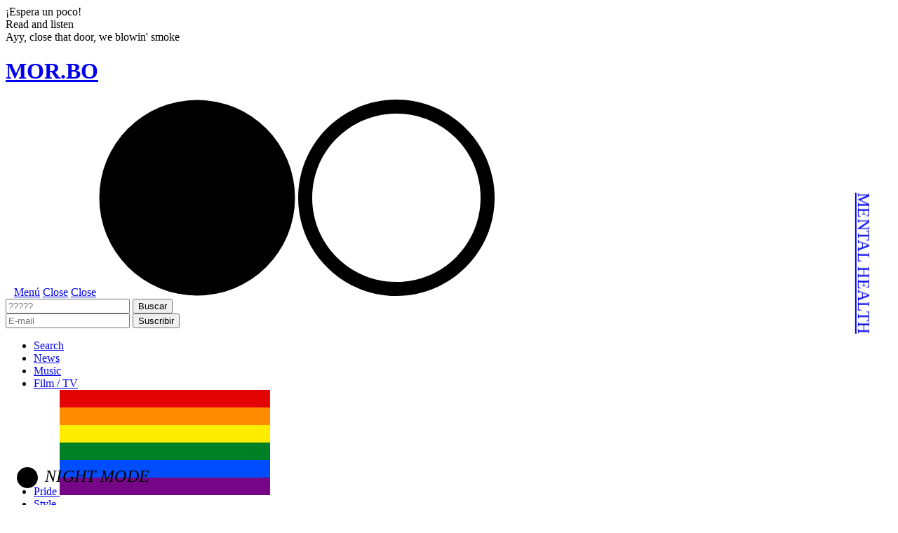

--- FILE ---
content_type: application/javascript; charset=utf-8
request_url: https://cdn.rawgit.com/GoodBoyDigital/pixi.js/v1.6.1/bin/pixi.js
body_size: 41933
content:
/**
 * @license
 * pixi.js - v1.6.0
 * Copyright (c) 2012-2014, Mat Groves
 * http://goodboydigital.com/
 *
 * Compiled: 2014-07-18
 *
 * pixi.js is licensed under the MIT License.
 * http://www.opensource.org/licenses/mit-license.php
 */
(function(){var a=this,b=b||{};b.WEBGL_RENDERER=0,b.CANVAS_RENDERER=1,b.VERSION="v1.6.1",b.blendModes={NORMAL:0,ADD:1,MULTIPLY:2,SCREEN:3,OVERLAY:4,DARKEN:5,LIGHTEN:6,COLOR_DODGE:7,COLOR_BURN:8,HARD_LIGHT:9,SOFT_LIGHT:10,DIFFERENCE:11,EXCLUSION:12,HUE:13,SATURATION:14,COLOR:15,LUMINOSITY:16},b.scaleModes={DEFAULT:0,LINEAR:0,NEAREST:1},b._UID=0,"undefined"!=typeof Float32Array?(b.Float32Array=Float32Array,b.Uint16Array=Uint16Array):(b.Float32Array=Array,b.Uint16Array=Array),b.INTERACTION_FREQUENCY=30,b.AUTO_PREVENT_DEFAULT=!0,b.RAD_TO_DEG=180/Math.PI,b.DEG_TO_RAD=Math.PI/180,b.dontSayHello=!1,b.sayHello=function(a){if(!b.dontSayHello){if(navigator.userAgent.toLowerCase().indexOf("chrome")>-1){var c=["%c %c %c Pixi.js "+b.VERSION+" - "+a+"  %c  %c  http://www.pixijs.com/  %c %c ♥%c♥%c♥ ","background: #ff66a5","background: #ff66a5","color: #ff66a5; background: #030307;","background: #ff66a5","background: #ffc3dc","background: #ff66a5","color: #ff2424; background: #fff","color: #ff2424; background: #fff","color: #ff2424; background: #fff"];console.log.apply(console,c)}else window.console&&console.log("Pixi.js "+b.VERSION+" - http://www.pixijs.com/");b.dontSayHello=!0}},b.Point=function(a,b){this.x=a||0,this.y=b||0},b.Point.prototype.clone=function(){return new b.Point(this.x,this.y)},b.Point.prototype.set=function(a,b){this.x=a||0,this.y=b||(0!==b?this.x:0)},b.Point.prototype.constructor=b.Point,b.Rectangle=function(a,b,c,d){this.x=a||0,this.y=b||0,this.width=c||0,this.height=d||0},b.Rectangle.prototype.clone=function(){return new b.Rectangle(this.x,this.y,this.width,this.height)},b.Rectangle.prototype.contains=function(a,b){if(this.width<=0||this.height<=0)return!1;var c=this.x;if(a>=c&&a<=c+this.width){var d=this.y;if(b>=d&&b<=d+this.height)return!0}return!1},b.Rectangle.prototype.constructor=b.Rectangle,b.EmptyRectangle=new b.Rectangle(0,0,0,0),b.Polygon=function(a){if(a instanceof Array||(a=Array.prototype.slice.call(arguments)),"number"==typeof a[0]){for(var c=[],d=0,e=a.length;e>d;d+=2)c.push(new b.Point(a[d],a[d+1]));a=c}this.points=a},b.Polygon.prototype.clone=function(){for(var a=[],c=0;c<this.points.length;c++)a.push(this.points[c].clone());return new b.Polygon(a)},b.Polygon.prototype.contains=function(a,b){for(var c=!1,d=0,e=this.points.length-1;d<this.points.length;e=d++){var f=this.points[d].x,g=this.points[d].y,h=this.points[e].x,i=this.points[e].y,j=g>b!=i>b&&(h-f)*(b-g)/(i-g)+f>a;j&&(c=!c)}return c},b.Polygon.prototype.constructor=b.Polygon,b.Circle=function(a,b,c){this.x=a||0,this.y=b||0,this.radius=c||0},b.Circle.prototype.clone=function(){return new b.Circle(this.x,this.y,this.radius)},b.Circle.prototype.contains=function(a,b){if(this.radius<=0)return!1;var c=this.x-a,d=this.y-b,e=this.radius*this.radius;return c*=c,d*=d,e>=c+d},b.Circle.prototype.getBounds=function(){return new b.Rectangle(this.x-this.radius,this.y-this.radius,this.width,this.height)},b.Circle.prototype.constructor=b.Circle,b.Ellipse=function(a,b,c,d){this.x=a||0,this.y=b||0,this.width=c||0,this.height=d||0},b.Ellipse.prototype.clone=function(){return new b.Ellipse(this.x,this.y,this.width,this.height)},b.Ellipse.prototype.contains=function(a,b){if(this.width<=0||this.height<=0)return!1;var c=(a-this.x)/this.width,d=(b-this.y)/this.height;return c*=c,d*=d,1>=c+d},b.Ellipse.prototype.getBounds=function(){return new b.Rectangle(this.x-this.width,this.y-this.height,this.width,this.height)},b.Ellipse.prototype.constructor=b.Ellipse,b.Matrix=function(){this.a=1,this.b=0,this.c=0,this.d=1,this.tx=0,this.ty=0},b.Matrix.prototype.fromArray=function(a){this.a=a[0],this.b=a[1],this.c=a[3],this.d=a[4],this.tx=a[2],this.ty=a[5]},b.Matrix.prototype.toArray=function(a){this.array||(this.array=new Float32Array(9));var b=this.array;return a?(b[0]=this.a,b[1]=this.c,b[2]=0,b[3]=this.b,b[4]=this.d,b[5]=0,b[6]=this.tx,b[7]=this.ty,b[8]=1):(b[0]=this.a,b[1]=this.b,b[2]=this.tx,b[3]=this.c,b[4]=this.d,b[5]=this.ty,b[6]=0,b[7]=0,b[8]=1),b},b.identityMatrix=new b.Matrix,b.determineMatrixArrayType=function(){return"undefined"!=typeof Float32Array?Float32Array:Array},b.Matrix2=b.determineMatrixArrayType(),b.DisplayObject=function(){this.position=new b.Point,this.scale=new b.Point(1,1),this.pivot=new b.Point(0,0),this.rotation=0,this.alpha=1,this.visible=!0,this.hitArea=null,this.buttonMode=!1,this.renderable=!1,this.parent=null,this.stage=null,this.worldAlpha=1,this._interactive=!1,this.defaultCursor="pointer",this.worldTransform=new b.Matrix,this.color=[],this.dynamic=!0,this._sr=0,this._cr=1,this.filterArea=null,this._bounds=new b.Rectangle(0,0,1,1),this._currentBounds=null,this._mask=null,this._cacheAsBitmap=!1,this._cacheIsDirty=!1},b.DisplayObject.prototype.constructor=b.DisplayObject,b.DisplayObject.prototype.setInteractive=function(a){this.interactive=a},Object.defineProperty(b.DisplayObject.prototype,"interactive",{get:function(){return this._interactive},set:function(a){this._interactive=a,this.stage&&(this.stage.dirty=!0)}}),Object.defineProperty(b.DisplayObject.prototype,"worldVisible",{get:function(){var a=this;do{if(!a.visible)return!1;a=a.parent}while(a);return!0}}),Object.defineProperty(b.DisplayObject.prototype,"mask",{get:function(){return this._mask},set:function(a){this._mask&&(this._mask.isMask=!1),this._mask=a,this._mask&&(this._mask.isMask=!0)}}),Object.defineProperty(b.DisplayObject.prototype,"filters",{get:function(){return this._filters},set:function(a){if(a){for(var b=[],c=0;c<a.length;c++)for(var d=a[c].passes,e=0;e<d.length;e++)b.push(d[e]);this._filterBlock={target:this,filterPasses:b}}this._filters=a}}),Object.defineProperty(b.DisplayObject.prototype,"cacheAsBitmap",{get:function(){return this._cacheAsBitmap},set:function(a){this._cacheAsBitmap!==a&&(a?this._generateCachedSprite():this._destroyCachedSprite(),this._cacheAsBitmap=a)}}),b.DisplayObject.prototype.updateTransform=function(){this.rotation!==this.rotationCache&&(this.rotationCache=this.rotation,this._sr=Math.sin(this.rotation),this._cr=Math.cos(this.rotation));var a=this.parent.worldTransform,b=this.worldTransform,c=this.pivot.x,d=this.pivot.y,e=this._cr*this.scale.x,f=-this._sr*this.scale.y,g=this._sr*this.scale.x,h=this._cr*this.scale.y,i=this.position.x-e*c-d*f,j=this.position.y-h*d-c*g,k=a.a,l=a.b,m=a.c,n=a.d;b.a=k*e+l*g,b.b=k*f+l*h,b.tx=k*i+l*j+a.tx,b.c=m*e+n*g,b.d=m*f+n*h,b.ty=m*i+n*j+a.ty,this.worldAlpha=this.alpha*this.parent.worldAlpha},b.DisplayObject.prototype.getBounds=function(a){return a=a,b.EmptyRectangle},b.DisplayObject.prototype.getLocalBounds=function(){return this.getBounds(b.identityMatrix)},b.DisplayObject.prototype.setStageReference=function(a){this.stage=a,this._interactive&&(this.stage.dirty=!0)},b.DisplayObject.prototype.generateTexture=function(a){var c=this.getLocalBounds(),d=new b.RenderTexture(0|c.width,0|c.height,a);return d.render(this,new b.Point(-c.x,-c.y)),d},b.DisplayObject.prototype.updateCache=function(){this._generateCachedSprite()},b.DisplayObject.prototype._renderCachedSprite=function(a){this._cachedSprite.worldAlpha=this.worldAlpha,a.gl?b.Sprite.prototype._renderWebGL.call(this._cachedSprite,a):b.Sprite.prototype._renderCanvas.call(this._cachedSprite,a)},b.DisplayObject.prototype._generateCachedSprite=function(){this._cacheAsBitmap=!1;var a=this.getLocalBounds();if(this._cachedSprite)this._cachedSprite.texture.resize(0|a.width,0|a.height);else{var c=new b.RenderTexture(0|a.width,0|a.height);this._cachedSprite=new b.Sprite(c),this._cachedSprite.worldTransform=this.worldTransform}var d=this._filters;this._filters=null,this._cachedSprite.filters=d,this._cachedSprite.texture.render(this,new b.Point(-a.x,-a.y)),this._cachedSprite.anchor.x=-(a.x/a.width),this._cachedSprite.anchor.y=-(a.y/a.height),this._filters=d,this._cacheAsBitmap=!0},b.DisplayObject.prototype._destroyCachedSprite=function(){this._cachedSprite&&(this._cachedSprite.texture.destroy(!0),this._cachedSprite=null)},b.DisplayObject.prototype._renderWebGL=function(a){a=a},b.DisplayObject.prototype._renderCanvas=function(a){a=a},Object.defineProperty(b.DisplayObject.prototype,"x",{get:function(){return this.position.x},set:function(a){this.position.x=a}}),Object.defineProperty(b.DisplayObject.prototype,"y",{get:function(){return this.position.y},set:function(a){this.position.y=a}}),b.DisplayObjectContainer=function(){b.DisplayObject.call(this),this.children=[]},b.DisplayObjectContainer.prototype=Object.create(b.DisplayObject.prototype),b.DisplayObjectContainer.prototype.constructor=b.DisplayObjectContainer,Object.defineProperty(b.DisplayObjectContainer.prototype,"width",{get:function(){return this.scale.x*this.getLocalBounds().width},set:function(a){var b=this.getLocalBounds().width;this.scale.x=0!==b?a/(b/this.scale.x):1,this._width=a}}),Object.defineProperty(b.DisplayObjectContainer.prototype,"height",{get:function(){return this.scale.y*this.getLocalBounds().height},set:function(a){var b=this.getLocalBounds().height;this.scale.y=0!==b?a/(b/this.scale.y):1,this._height=a}}),b.DisplayObjectContainer.prototype.addChild=function(a){return this.addChildAt(a,this.children.length)},b.DisplayObjectContainer.prototype.addChildAt=function(a,b){if(b>=0&&b<=this.children.length)return a.parent&&a.parent.removeChild(a),a.parent=this,this.children.splice(b,0,a),this.stage&&a.setStageReference(this.stage),a;throw new Error(a+" The index "+b+" supplied is out of bounds "+this.children.length)},b.DisplayObjectContainer.prototype.swapChildren=function(a,b){if(a!==b){var c=this.children.indexOf(a),d=this.children.indexOf(b);if(0>c||0>d)throw new Error("swapChildren: Both the supplied DisplayObjects must be a child of the caller.");this.children[c]=b,this.children[d]=a}},b.DisplayObjectContainer.prototype.getChildAt=function(a){if(a>=0&&a<this.children.length)return this.children[a];throw new Error("Supplied index does not exist in the child list, or the supplied DisplayObject must be a child of the caller")},b.DisplayObjectContainer.prototype.removeChild=function(a){return this.removeChildAt(this.children.indexOf(a))},b.DisplayObjectContainer.prototype.removeChildAt=function(a){var b=this.getChildAt(a);return this.stage&&b.removeStageReference(),b.parent=void 0,this.children.splice(a,1),b},b.DisplayObjectContainer.prototype.removeChildren=function(a,b){var c=a||0,d="number"==typeof b?b:this.children.length,e=d-c;if(e>0&&d>=e){for(var f=this.children.splice(c,e),g=0;g<f.length;g++){var h=f[g];this.stage&&h.removeStageReference(),h.parent=void 0}return f}throw new Error("Range Error, numeric values are outside the acceptable range")},b.DisplayObjectContainer.prototype.updateTransform=function(){if(this.visible&&(b.DisplayObject.prototype.updateTransform.call(this),!this._cacheAsBitmap))for(var a=0,c=this.children.length;c>a;a++)this.children[a].updateTransform()},b.DisplayObjectContainer.prototype.getBounds=function(a){if(0===this.children.length)return b.EmptyRectangle;if(a){var c=this.worldTransform;this.worldTransform=a,this.updateTransform(),this.worldTransform=c}for(var d,e,f,g=1/0,h=1/0,i=-1/0,j=-1/0,k=!1,l=0,m=this.children.length;m>l;l++){var n=this.children[l];n.visible&&(k=!0,d=this.children[l].getBounds(a),g=g<d.x?g:d.x,h=h<d.y?h:d.y,e=d.width+d.x,f=d.height+d.y,i=i>e?i:e,j=j>f?j:f)}if(!k)return b.EmptyRectangle;var o=this._bounds;return o.x=g,o.y=h,o.width=i-g,o.height=j-h,o},b.DisplayObjectContainer.prototype.getLocalBounds=function(){var a=this.worldTransform;this.worldTransform=b.identityMatrix;for(var c=0,d=this.children.length;d>c;c++)this.children[c].updateTransform();var e=this.getBounds();return this.worldTransform=a,e},b.DisplayObjectContainer.prototype.setStageReference=function(a){this.stage=a,this._interactive&&(this.stage.dirty=!0);for(var b=0,c=this.children.length;c>b;b++){var d=this.children[b];d.setStageReference(a)}},b.DisplayObjectContainer.prototype.removeStageReference=function(){for(var a=0,b=this.children.length;b>a;a++){var c=this.children[a];c.removeStageReference()}this._interactive&&(this.stage.dirty=!0),this.stage=null},b.DisplayObjectContainer.prototype._renderWebGL=function(a){if(this.visible&&!(this.alpha<=0)){if(this._cacheAsBitmap)return this._renderCachedSprite(a),void 0;var b,c;if(this._mask||this._filters){for(this._filters&&(a.spriteBatch.flush(),a.filterManager.pushFilter(this._filterBlock)),this._mask&&(a.spriteBatch.stop(),a.maskManager.pushMask(this.mask,a),a.spriteBatch.start()),b=0,c=this.children.length;c>b;b++)this.children[b]._renderWebGL(a);a.spriteBatch.stop(),this._mask&&a.maskManager.popMask(this._mask,a),this._filters&&a.filterManager.popFilter(),a.spriteBatch.start()}else for(b=0,c=this.children.length;c>b;b++)this.children[b]._renderWebGL(a)}},b.DisplayObjectContainer.prototype._renderCanvas=function(a){if(this.visible!==!1&&0!==this.alpha){if(this._cacheAsBitmap)return this._renderCachedSprite(a),void 0;this._mask&&a.maskManager.pushMask(this._mask,a.context);for(var b=0,c=this.children.length;c>b;b++){var d=this.children[b];d._renderCanvas(a)}this._mask&&a.maskManager.popMask(a.context)}},b.Sprite=function(a){b.DisplayObjectContainer.call(this),this.anchor=new b.Point,this.texture=a,this._width=0,this._height=0,this.tint=16777215,this.blendMode=b.blendModes.NORMAL,a.baseTexture.hasLoaded?this.onTextureUpdate():(this.onTextureUpdateBind=this.onTextureUpdate.bind(this),this.texture.addEventListener("update",this.onTextureUpdateBind)),this.renderable=!0},b.Sprite.prototype=Object.create(b.DisplayObjectContainer.prototype),b.Sprite.prototype.constructor=b.Sprite,Object.defineProperty(b.Sprite.prototype,"width",{get:function(){return this.scale.x*this.texture.frame.width},set:function(a){this.scale.x=a/this.texture.frame.width,this._width=a}}),Object.defineProperty(b.Sprite.prototype,"height",{get:function(){return this.scale.y*this.texture.frame.height},set:function(a){this.scale.y=a/this.texture.frame.height,this._height=a}}),b.Sprite.prototype.setTexture=function(a){this.texture=a,this.cachedTint=16777215},b.Sprite.prototype.onTextureUpdate=function(){this._width&&(this.scale.x=this._width/this.texture.frame.width),this._height&&(this.scale.y=this._height/this.texture.frame.height)},b.Sprite.prototype.getBounds=function(a){var b=this.texture.frame.width,c=this.texture.frame.height,d=b*(1-this.anchor.x),e=b*-this.anchor.x,f=c*(1-this.anchor.y),g=c*-this.anchor.y,h=a||this.worldTransform,i=h.a,j=h.c,k=h.b,l=h.d,m=h.tx,n=h.ty,o=i*e+k*g+m,p=l*g+j*e+n,q=i*d+k*g+m,r=l*g+j*d+n,s=i*d+k*f+m,t=l*f+j*d+n,u=i*e+k*f+m,v=l*f+j*e+n,w=-1/0,x=-1/0,y=1/0,z=1/0;y=y>o?o:y,y=y>q?q:y,y=y>s?s:y,y=y>u?u:y,z=z>p?p:z,z=z>r?r:z,z=z>t?t:z,z=z>v?v:z,w=o>w?o:w,w=q>w?q:w,w=s>w?s:w,w=u>w?u:w,x=p>x?p:x,x=r>x?r:x,x=t>x?t:x,x=v>x?v:x;var A=this._bounds;return A.x=y,A.width=w-y,A.y=z,A.height=x-z,this._currentBounds=A,A},b.Sprite.prototype._renderWebGL=function(a){if(this.visible&&!(this.alpha<=0)){var b,c;if(this._mask||this._filters){var d=a.spriteBatch;for(this._filters&&(d.flush(),a.filterManager.pushFilter(this._filterBlock)),this._mask&&(d.stop(),a.maskManager.pushMask(this.mask,a),d.start()),d.render(this),b=0,c=this.children.length;c>b;b++)this.children[b]._renderWebGL(a);d.stop(),this._mask&&a.maskManager.popMask(this._mask,a),this._filters&&a.filterManager.popFilter(),d.start()}else for(a.spriteBatch.render(this),b=0,c=this.children.length;c>b;b++)this.children[b]._renderWebGL(a)}},b.Sprite.prototype._renderCanvas=function(a){if(this.visible!==!1&&0!==this.alpha){if(this.blendMode!==a.currentBlendMode&&(a.currentBlendMode=this.blendMode,a.context.globalCompositeOperation=b.blendModesCanvas[a.currentBlendMode]),this._mask&&a.maskManager.pushMask(this._mask,a.context),this.texture.valid){a.context.globalAlpha=this.worldAlpha,a.roundPixels?a.context.setTransform(this.worldTransform.a,this.worldTransform.c,this.worldTransform.b,this.worldTransform.d,0|this.worldTransform.tx,0|this.worldTransform.ty):a.context.setTransform(this.worldTransform.a,this.worldTransform.c,this.worldTransform.b,this.worldTransform.d,this.worldTransform.tx,this.worldTransform.ty),a.smoothProperty&&a.scaleMode!==this.texture.baseTexture.scaleMode&&(a.scaleMode=this.texture.baseTexture.scaleMode,a.context[a.smoothProperty]=a.scaleMode===b.scaleModes.LINEAR);var c=this.texture.trim?this.texture.trim.x-this.anchor.x*this.texture.trim.width:this.anchor.x*-this.texture.frame.width,d=this.texture.trim?this.texture.trim.y-this.anchor.y*this.texture.trim.height:this.anchor.y*-this.texture.frame.height;16777215!==this.tint?(this.cachedTint!==this.tint&&(this.cachedTint=this.tint,this.tintedTexture=b.CanvasTinter.getTintedTexture(this,this.tint)),a.context.drawImage(this.tintedTexture,0,0,this.texture.crop.width,this.texture.crop.height,c,d,this.texture.crop.width,this.texture.crop.height)):a.context.drawImage(this.texture.baseTexture.source,this.texture.crop.x,this.texture.crop.y,this.texture.crop.width,this.texture.crop.height,c,d,this.texture.crop.width,this.texture.crop.height)}for(var e=0,f=this.children.length;f>e;e++)this.children[e]._renderCanvas(a);this._mask&&a.maskManager.popMask(a.context)}},b.Sprite.fromFrame=function(a){var c=b.TextureCache[a];if(!c)throw new Error('The frameId "'+a+'" does not exist in the texture cache'+this);return new b.Sprite(c)},b.Sprite.fromImage=function(a,c,d){var e=b.Texture.fromImage(a,c,d);return new b.Sprite(e)},b.SpriteBatch=function(a){b.DisplayObjectContainer.call(this),this.textureThing=a,this.ready=!1},b.SpriteBatch.prototype=Object.create(b.DisplayObjectContainer.prototype),b.SpriteBatch.constructor=b.SpriteBatch,b.SpriteBatch.prototype.initWebGL=function(a){this.fastSpriteBatch=new b.WebGLFastSpriteBatch(a),this.ready=!0},b.SpriteBatch.prototype.updateTransform=function(){b.DisplayObject.prototype.updateTransform.call(this)},b.SpriteBatch.prototype._renderWebGL=function(a){!this.visible||this.alpha<=0||!this.children.length||(this.ready||this.initWebGL(a.gl),a.spriteBatch.stop(),a.shaderManager.setShader(a.shaderManager.fastShader),this.fastSpriteBatch.begin(this,a),this.fastSpriteBatch.render(this),a.spriteBatch.start())},b.SpriteBatch.prototype._renderCanvas=function(a){var c=a.context;c.globalAlpha=this.worldAlpha,b.DisplayObject.prototype.updateTransform.call(this);for(var d=this.worldTransform,e=!0,f=0;f<this.children.length;f++){var g=this.children[f];if(g.visible){var h=g.texture,i=h.frame;if(c.globalAlpha=this.worldAlpha*g.alpha,g.rotation%(2*Math.PI)===0)e&&(c.setTransform(d.a,d.c,d.b,d.d,d.tx,d.ty),e=!1),c.drawImage(h.baseTexture.source,i.x,i.y,i.width,i.height,g.anchor.x*-i.width*g.scale.x+g.position.x+.5|0,g.anchor.y*-i.height*g.scale.y+g.position.y+.5|0,i.width*g.scale.x,i.height*g.scale.y);else{e||(e=!0),b.DisplayObject.prototype.updateTransform.call(g);var j=g.worldTransform;a.roundPixels?c.setTransform(j.a,j.c,j.b,j.d,0|j.tx,0|j.ty):c.setTransform(j.a,j.c,j.b,j.d,j.tx,j.ty),c.drawImage(h.baseTexture.source,i.x,i.y,i.width,i.height,g.anchor.x*-i.width+.5|0,g.anchor.y*-i.height+.5|0,i.width,i.height)}}}},b.MovieClip=function(a){b.Sprite.call(this,a[0]),this.textures=a,this.animationSpeed=1,this.loop=!0,this.onComplete=null,this.currentFrame=0,this.playing=!1},b.MovieClip.prototype=Object.create(b.Sprite.prototype),b.MovieClip.prototype.constructor=b.MovieClip,Object.defineProperty(b.MovieClip.prototype,"totalFrames",{get:function(){return this.textures.length}}),b.MovieClip.prototype.stop=function(){this.playing=!1},b.MovieClip.prototype.play=function(){this.playing=!0},b.MovieClip.prototype.gotoAndStop=function(a){this.playing=!1,this.currentFrame=a;var b=this.currentFrame+.5|0;this.setTexture(this.textures[b%this.textures.length])},b.MovieClip.prototype.gotoAndPlay=function(a){this.currentFrame=a,this.playing=!0},b.MovieClip.prototype.updateTransform=function(){if(b.Sprite.prototype.updateTransform.call(this),this.playing){this.currentFrame+=this.animationSpeed;var a=this.currentFrame+.5|0;this.currentFrame=this.currentFrame%this.textures.length,this.loop||a<this.textures.length?this.setTexture(this.textures[a%this.textures.length]):a>=this.textures.length&&(this.gotoAndStop(this.textures.length-1),this.onComplete&&this.onComplete())}},b.MovieClip.fromFrames=function(a){for(var c=[],d=0;d<a.length;d++)c.push(new b.Texture.fromFrame(a[d]));return new b.MovieClip(c)},b.MovieClip.fromImages=function(a){for(var c=[],d=0;d<a.length;d++)c.push(new b.Texture.fromImage(a[d]));return new b.MovieClip(c)},b.FilterBlock=function(){this.visible=!0,this.renderable=!0},b.Text=function(a,c){this.canvas=document.createElement("canvas"),this.context=this.canvas.getContext("2d"),b.Sprite.call(this,b.Texture.fromCanvas(this.canvas)),this.setText(a),this.setStyle(c)},b.Text.prototype=Object.create(b.Sprite.prototype),b.Text.prototype.constructor=b.Text,Object.defineProperty(b.Text.prototype,"width",{get:function(){return this.dirty&&(this.updateText(),this.dirty=!1),this.scale.x*this.texture.frame.width},set:function(a){this.scale.x=a/this.texture.frame.width,this._width=a}}),Object.defineProperty(b.Text.prototype,"height",{get:function(){return this.dirty&&(this.updateText(),this.dirty=!1),this.scale.y*this.texture.frame.height},set:function(a){this.scale.y=a/this.texture.frame.height,this._height=a}}),b.Text.prototype.setStyle=function(a){a=a||{},a.font=a.font||"bold 20pt Arial",a.fill=a.fill||"black",a.align=a.align||"left",a.stroke=a.stroke||"black",a.strokeThickness=a.strokeThickness||0,a.wordWrap=a.wordWrap||!1,a.wordWrapWidth=a.wordWrapWidth||100,a.wordWrapWidth=a.wordWrapWidth||100,a.dropShadow=a.dropShadow||!1,a.dropShadowAngle=a.dropShadowAngle||Math.PI/6,a.dropShadowDistance=a.dropShadowDistance||4,a.dropShadowColor=a.dropShadowColor||"black",this.style=a,this.dirty=!0},b.Text.prototype.setText=function(a){this.text=a.toString()||" ",this.dirty=!0},b.Text.prototype.updateText=function(){this.context.font=this.style.font;var a=this.text;this.style.wordWrap&&(a=this.wordWrap(this.text));for(var b=a.split(/(?:\r\n|\r|\n)/),c=[],d=0,e=0;e<b.length;e++){var f=this.context.measureText(b[e]).width;c[e]=f,d=Math.max(d,f)}var g=d+this.style.strokeThickness;this.style.dropShadow&&(g+=this.style.dropShadowDistance),this.canvas.width=g+this.context.lineWidth;var h=this.determineFontHeight("font: "+this.style.font+";")+this.style.strokeThickness,i=h*b.length;this.style.dropShadow&&(i+=this.style.dropShadowDistance),this.canvas.height=i,navigator.isCocoonJS&&this.context.clearRect(0,0,this.canvas.width,this.canvas.height),this.context.font=this.style.font,this.context.strokeStyle=this.style.stroke,this.context.lineWidth=this.style.strokeThickness,this.context.textBaseline="top";var j,k;if(this.style.dropShadow){this.context.fillStyle=this.style.dropShadowColor;var l=Math.sin(this.style.dropShadowAngle)*this.style.dropShadowDistance,m=Math.cos(this.style.dropShadowAngle)*this.style.dropShadowDistance;for(e=0;e<b.length;e++)j=this.style.strokeThickness/2,k=this.style.strokeThickness/2+e*h,"right"===this.style.align?j+=d-c[e]:"center"===this.style.align&&(j+=(d-c[e])/2),this.style.fill&&this.context.fillText(b[e],j+l,k+m)}for(this.context.fillStyle=this.style.fill,e=0;e<b.length;e++)j=this.style.strokeThickness/2,k=this.style.strokeThickness/2+e*h,"right"===this.style.align?j+=d-c[e]:"center"===this.style.align&&(j+=(d-c[e])/2),this.style.stroke&&this.style.strokeThickness&&this.context.strokeText(b[e],j,k),this.style.fill&&this.context.fillText(b[e],j,k);this.updateTexture()},b.Text.prototype.updateTexture=function(){this.texture.baseTexture.width=this.canvas.width,this.texture.baseTexture.height=this.canvas.height,this.texture.crop.width=this.texture.frame.width=this.canvas.width,this.texture.crop.height=this.texture.frame.height=this.canvas.height,this._width=this.canvas.width,this._height=this.canvas.height,this.requiresUpdate=!0},b.Text.prototype._renderWebGL=function(a){this.requiresUpdate&&(this.requiresUpdate=!1,b.updateWebGLTexture(this.texture.baseTexture,a.gl)),b.Sprite.prototype._renderWebGL.call(this,a)},b.Text.prototype.updateTransform=function(){this.dirty&&(this.updateText(),this.dirty=!1),b.Sprite.prototype.updateTransform.call(this)},b.Text.prototype.determineFontHeight=function(a){var c=b.Text.heightCache[a];if(!c){var d=document.getElementsByTagName("body")[0],e=document.createElement("div"),f=document.createTextNode("M");e.appendChild(f),e.setAttribute("style",a+";position:absolute;top:0;left:0"),d.appendChild(e),c=e.offsetHeight,b.Text.heightCache[a]=c,d.removeChild(e)}return c},b.Text.prototype.wordWrap=function(a){for(var b="",c=a.split("\n"),d=0;d<c.length;d++){for(var e=this.style.wordWrapWidth,f=c[d].split(" "),g=0;g<f.length;g++){var h=this.context.measureText(f[g]).width,i=h+this.context.measureText(" ").width;0===g||i>e?(g>0&&(b+="\n"),b+=f[g],e=this.style.wordWrapWidth-h):(e-=i,b+=" "+f[g])}d<c.length-1&&(b+="\n")}return b},b.Text.prototype.destroy=function(a){this.context=null,this.canvas=null,this.texture.destroy(void 0===a?!0:a)},b.Text.heightCache={},b.BitmapText=function(a,c){b.DisplayObjectContainer.call(this),this._pool=[],this.setText(a),this.setStyle(c),this.updateText(),this.dirty=!1},b.BitmapText.prototype=Object.create(b.DisplayObjectContainer.prototype),b.BitmapText.prototype.constructor=b.BitmapText,b.BitmapText.prototype.setText=function(a){this.text=a||" ",this.dirty=!0},b.BitmapText.prototype.setStyle=function(a){a=a||{},a.align=a.align||"left",this.style=a;var c=a.font.split(" ");this.fontName=c[c.length-1],this.fontSize=c.length>=2?parseInt(c[c.length-2],10):b.BitmapText.fonts[this.fontName].size,this.dirty=!0,this.tint=a.tint},b.BitmapText.prototype.updateText=function(){for(var a=b.BitmapText.fonts[this.fontName],c=new b.Point,d=null,e=[],f=0,g=[],h=0,i=this.fontSize/a.size,j=0;j<this.text.length;j++){var k=this.text.charCodeAt(j);if(/(?:\r\n|\r|\n)/.test(this.text.charAt(j)))g.push(c.x),f=Math.max(f,c.x),h++,c.x=0,c.y+=a.lineHeight,d=null;else{var l=a.chars[k];l&&(d&&l[d]&&(c.x+=l.kerning[d]),e.push({texture:l.texture,line:h,charCode:k,position:new b.Point(c.x+l.xOffset,c.y+l.yOffset)}),c.x+=l.xAdvance,d=k)}}g.push(c.x),f=Math.max(f,c.x);var m=[];for(j=0;h>=j;j++){var n=0;"right"===this.style.align?n=f-g[j]:"center"===this.style.align&&(n=(f-g[j])/2),m.push(n)}var o=this.children.length,p=e.length,q=this.tint||16777215;for(j=0;p>j;j++){var r=o>j?this.children[j]:this._pool.pop();r?r.setTexture(e[j].texture):r=new b.Sprite(e[j].texture),r.position.x=(e[j].position.x+m[e[j].line])*i,r.position.y=e[j].position.y*i,r.scale.x=r.scale.y=i,r.tint=q,r.parent||this.addChild(r)}for(;this.children.length>p;){var s=this.getChildAt(this.children.length-1);this._pool.push(s),this.removeChild(s)}this.textWidth=f*i,this.textHeight=(c.y+a.lineHeight)*i},b.BitmapText.prototype.updateTransform=function(){this.dirty&&(this.updateText(),this.dirty=!1),b.DisplayObjectContainer.prototype.updateTransform.call(this)},b.BitmapText.fonts={},b.InteractionData=function(){this.global=new b.Point,this.target=null,this.originalEvent=null},b.InteractionData.prototype.getLocalPosition=function(a){var c=a.worldTransform,d=this.global,e=c.a,f=c.b,g=c.tx,h=c.c,i=c.d,j=c.ty,k=1/(e*i+f*-h);return new b.Point(i*k*d.x+-f*k*d.y+(j*f-g*i)*k,e*k*d.y+-h*k*d.x+(-j*e+g*h)*k)},b.InteractionData.prototype.constructor=b.InteractionData,b.InteractionManager=function(a){this.stage=a,this.mouse=new b.InteractionData,this.touchs={},this.tempPoint=new b.Point,this.mouseoverEnabled=!0,this.pool=[],this.interactiveItems=[],this.interactionDOMElement=null,this.onMouseMove=this.onMouseMove.bind(this),this.onMouseDown=this.onMouseDown.bind(this),this.onMouseOut=this.onMouseOut.bind(this),this.onMouseUp=this.onMouseUp.bind(this),this.onTouchStart=this.onTouchStart.bind(this),this.onTouchEnd=this.onTouchEnd.bind(this),this.onTouchMove=this.onTouchMove.bind(this),this.last=0,this.currentCursorStyle="inherit",this.mouseOut=!1},b.InteractionManager.prototype.constructor=b.InteractionManager,b.InteractionManager.prototype.collectInteractiveSprite=function(a,b){for(var c=a.children,d=c.length,e=d-1;e>=0;e--){var f=c[e];f._interactive?(b.interactiveChildren=!0,this.interactiveItems.push(f),f.children.length>0&&this.collectInteractiveSprite(f,f)):(f.__iParent=null,f.children.length>0&&this.collectInteractiveSprite(f,b))}},b.InteractionManager.prototype.setTarget=function(a){this.target=a,null===this.interactionDOMElement&&this.setTargetDomElement(a.view)},b.InteractionManager.prototype.setTargetDomElement=function(a){this.removeEvents(),window.navigator.msPointerEnabled&&(a.style["-ms-content-zooming"]="none",a.style["-ms-touch-action"]="none"),this.interactionDOMElement=a,a.addEventListener("mousemove",this.onMouseMove,!0),a.addEventListener("mousedown",this.onMouseDown,!0),a.addEventListener("mouseout",this.onMouseOut,!0),a.addEventListener("touchstart",this.onTouchStart,!0),a.addEventListener("touchend",this.onTouchEnd,!0),a.addEventListener("touchmove",this.onTouchMove,!0),window.addEventListener("mouseup",this.onMouseUp,!0)},b.InteractionManager.prototype.removeEvents=function(){this.interactionDOMElement&&(this.interactionDOMElement.style["-ms-content-zooming"]="",this.interactionDOMElement.style["-ms-touch-action"]="",this.interactionDOMElement.removeEventListener("mousemove",this.onMouseMove,!0),this.interactionDOMElement.removeEventListener("mousedown",this.onMouseDown,!0),this.interactionDOMElement.removeEventListener("mouseout",this.onMouseOut,!0),this.interactionDOMElement.removeEventListener("touchstart",this.onTouchStart,!0),this.interactionDOMElement.removeEventListener("touchend",this.onTouchEnd,!0),this.interactionDOMElement.removeEventListener("touchmove",this.onTouchMove,!0),this.interactionDOMElement=null,window.removeEventListener("mouseup",this.onMouseUp,!0))},b.InteractionManager.prototype.update=function(){if(this.target){var a=Date.now(),c=a-this.last;if(c=c*b.INTERACTION_FREQUENCY/1e3,!(1>c)){this.last=a;var d=0;this.dirty&&this.rebuildInteractiveGraph();var e=this.interactiveItems.length,f="inherit",g=!1;for(d=0;e>d;d++){var h=this.interactiveItems[d];h.__hit=this.hitTest(h,this.mouse),this.mouse.target=h,h.__hit&&!g?(h.buttonMode&&(f=h.defaultCursor),h.interactiveChildren||(g=!0),h.__isOver||(h.mouseover&&h.mouseover(this.mouse),h.__isOver=!0)):h.__isOver&&(h.mouseout&&h.mouseout(this.mouse),h.__isOver=!1)}this.currentCursorStyle!==f&&(this.currentCursorStyle=f,this.interactionDOMElement.style.cursor=f)}}},b.InteractionManager.prototype.rebuildInteractiveGraph=function(){this.dirty=!1;for(var a=this.interactiveItems.length,b=0;a>b;b++)this.interactiveItems[b].interactiveChildren=!1;this.interactiveItems=[],this.stage.interactive&&this.interactiveItems.push(this.stage),this.collectInteractiveSprite(this.stage,this.stage)},b.InteractionManager.prototype.onMouseMove=function(a){this.dirty&&this.rebuildInteractiveGraph(),this.mouse.originalEvent=a||window.event;var b=this.interactionDOMElement.getBoundingClientRect();this.mouse.global.x=(a.clientX-b.left)*(this.target.width/b.width),this.mouse.global.y=(a.clientY-b.top)*(this.target.height/b.height);for(var c=this.interactiveItems.length,d=0;c>d;d++){var e=this.interactiveItems[d];e.mousemove&&e.mousemove(this.mouse)}},b.InteractionManager.prototype.onMouseDown=function(a){this.dirty&&this.rebuildInteractiveGraph(),this.mouse.originalEvent=a||window.event,b.AUTO_PREVENT_DEFAULT&&this.mouse.originalEvent.preventDefault();for(var c=this.interactiveItems.length,d=0;c>d;d++){var e=this.interactiveItems[d];if((e.mousedown||e.click)&&(e.__mouseIsDown=!0,e.__hit=this.hitTest(e,this.mouse),e.__hit&&(e.mousedown&&e.mousedown(this.mouse),e.__isDown=!0,!e.interactiveChildren)))break}},b.InteractionManager.prototype.onMouseOut=function(){this.dirty&&this.rebuildInteractiveGraph();var a=this.interactiveItems.length;this.interactionDOMElement.style.cursor="inherit";for(var b=0;a>b;b++){var c=this.interactiveItems[b];c.__isOver&&(this.mouse.target=c,c.mouseout&&c.mouseout(this.mouse),c.__isOver=!1)}this.mouseOut=!0,this.mouse.global.x=-1e4,this.mouse.global.y=-1e4},b.InteractionManager.prototype.onMouseUp=function(a){this.dirty&&this.rebuildInteractiveGraph(),this.mouse.originalEvent=a||window.event;
for(var b=this.interactiveItems.length,c=!1,d=0;b>d;d++){var e=this.interactiveItems[d];e.__hit=this.hitTest(e,this.mouse),e.__hit&&!c?(e.mouseup&&e.mouseup(this.mouse),e.__isDown&&e.click&&e.click(this.mouse),e.interactiveChildren||(c=!0)):e.__isDown&&e.mouseupoutside&&e.mouseupoutside(this.mouse),e.__isDown=!1}},b.InteractionManager.prototype.hitTest=function(a,c){var d=c.global;if(!a.worldVisible)return!1;var e=a instanceof b.Sprite,f=a.worldTransform,g=f.a,h=f.b,i=f.tx,j=f.c,k=f.d,l=f.ty,m=1/(g*k+h*-j),n=k*m*d.x+-h*m*d.y+(l*h-i*k)*m,o=g*m*d.y+-j*m*d.x+(-l*g+i*j)*m;if(c.target=a,a.hitArea&&a.hitArea.contains)return a.hitArea.contains(n,o)?(c.target=a,!0):!1;if(e){var p,q=a.texture.frame.width,r=a.texture.frame.height,s=-q*a.anchor.x;if(n>s&&s+q>n&&(p=-r*a.anchor.y,o>p&&p+r>o))return c.target=a,!0}for(var t=a.children.length,u=0;t>u;u++){var v=a.children[u],w=this.hitTest(v,c);if(w)return c.target=a,!0}return!1},b.InteractionManager.prototype.onTouchMove=function(a){this.dirty&&this.rebuildInteractiveGraph();var b,c=this.interactionDOMElement.getBoundingClientRect(),d=a.changedTouches,e=0;for(e=0;e<d.length;e++){var f=d[e];b=this.touchs[f.identifier],b.originalEvent=a||window.event,b.global.x=(f.clientX-c.left)*(this.target.width/c.width),b.global.y=(f.clientY-c.top)*(this.target.height/c.height),navigator.isCocoonJS&&(b.global.x=f.clientX,b.global.y=f.clientY);for(var g=0;g<this.interactiveItems.length;g++){var h=this.interactiveItems[g];h.touchmove&&h.__touchData&&h.__touchData[f.identifier]&&h.touchmove(b)}}},b.InteractionManager.prototype.onTouchStart=function(a){this.dirty&&this.rebuildInteractiveGraph();var c=this.interactionDOMElement.getBoundingClientRect();b.AUTO_PREVENT_DEFAULT&&a.preventDefault();for(var d=a.changedTouches,e=0;e<d.length;e++){var f=d[e],g=this.pool.pop();g||(g=new b.InteractionData),g.originalEvent=a||window.event,this.touchs[f.identifier]=g,g.global.x=(f.clientX-c.left)*(this.target.width/c.width),g.global.y=(f.clientY-c.top)*(this.target.height/c.height),navigator.isCocoonJS&&(g.global.x=f.clientX,g.global.y=f.clientY);for(var h=this.interactiveItems.length,i=0;h>i;i++){var j=this.interactiveItems[i];if((j.touchstart||j.tap)&&(j.__hit=this.hitTest(j,g),j.__hit&&(j.touchstart&&j.touchstart(g),j.__isDown=!0,j.__touchData=j.__touchData||{},j.__touchData[f.identifier]=g,!j.interactiveChildren)))break}}},b.InteractionManager.prototype.onTouchEnd=function(a){this.dirty&&this.rebuildInteractiveGraph();for(var b=this.interactionDOMElement.getBoundingClientRect(),c=a.changedTouches,d=0;d<c.length;d++){var e=c[d],f=this.touchs[e.identifier],g=!1;f.global.x=(e.clientX-b.left)*(this.target.width/b.width),f.global.y=(e.clientY-b.top)*(this.target.height/b.height),navigator.isCocoonJS&&(f.global.x=e.clientX,f.global.y=e.clientY);for(var h=this.interactiveItems.length,i=0;h>i;i++){var j=this.interactiveItems[i];j.__touchData&&j.__touchData[e.identifier]&&(j.__hit=this.hitTest(j,j.__touchData[e.identifier]),f.originalEvent=a||window.event,(j.touchend||j.tap)&&(j.__hit&&!g?(j.touchend&&j.touchend(f),j.__isDown&&j.tap&&j.tap(f),j.interactiveChildren||(g=!0)):j.__isDown&&j.touchendoutside&&j.touchendoutside(f),j.__isDown=!1),j.__touchData[e.identifier]=null)}this.pool.push(f),this.touchs[e.identifier]=null}},b.Stage=function(a){b.DisplayObjectContainer.call(this),this.worldTransform=new b.Matrix,this.interactive=!0,this.interactionManager=new b.InteractionManager(this),this.dirty=!0,this.stage=this,this.stage.hitArea=new b.Rectangle(0,0,1e5,1e5),this.setBackgroundColor(a)},b.Stage.prototype=Object.create(b.DisplayObjectContainer.prototype),b.Stage.prototype.constructor=b.Stage,b.Stage.prototype.setInteractionDelegate=function(a){this.interactionManager.setTargetDomElement(a)},b.Stage.prototype.updateTransform=function(){this.worldAlpha=1;for(var a=0,b=this.children.length;b>a;a++)this.children[a].updateTransform();this.dirty&&(this.dirty=!1,this.interactionManager.dirty=!0),this.interactive&&this.interactionManager.update()},b.Stage.prototype.setBackgroundColor=function(a){this.backgroundColor=a||0,this.backgroundColorSplit=b.hex2rgb(this.backgroundColor);var c=this.backgroundColor.toString(16);c="000000".substr(0,6-c.length)+c,this.backgroundColorString="#"+c},b.Stage.prototype.getMousePosition=function(){return this.interactionManager.mouse.global};for(var c=0,d=["ms","moz","webkit","o"],e=0;e<d.length&&!window.requestAnimationFrame;++e)window.requestAnimationFrame=window[d[e]+"RequestAnimationFrame"],window.cancelAnimationFrame=window[d[e]+"CancelAnimationFrame"]||window[d[e]+"CancelRequestAnimationFrame"];window.requestAnimationFrame||(window.requestAnimationFrame=function(a){var b=(new Date).getTime(),d=Math.max(0,16-(b-c)),e=window.setTimeout(function(){a(b+d)},d);return c=b+d,e}),window.cancelAnimationFrame||(window.cancelAnimationFrame=function(a){clearTimeout(a)}),window.requestAnimFrame=window.requestAnimationFrame,b.hex2rgb=function(a){return[(a>>16&255)/255,(a>>8&255)/255,(255&a)/255]},b.rgb2hex=function(a){return(255*a[0]<<16)+(255*a[1]<<8)+255*a[2]},"function"!=typeof Function.prototype.bind&&(Function.prototype.bind=function(){var a=Array.prototype.slice;return function(b){function c(){var f=e.concat(a.call(arguments));d.apply(this instanceof c?this:b,f)}var d=this,e=a.call(arguments,1);if("function"!=typeof d)throw new TypeError;return c.prototype=function f(a){return a&&(f.prototype=a),this instanceof f?void 0:new f}(d.prototype),c}}()),b.AjaxRequest=function(){var a=["Msxml2.XMLHTTP.6.0","Msxml2.XMLHTTP.3.0","Microsoft.XMLHTTP"];if(!window.ActiveXObject)return window.XMLHttpRequest?new window.XMLHttpRequest:!1;for(var b=0;b<a.length;b++)try{return new window.ActiveXObject(a[b])}catch(c){}},b.canUseNewCanvasBlendModes=function(){var a=document.createElement("canvas");a.width=1,a.height=1;var b=a.getContext("2d");return b.fillStyle="#000",b.fillRect(0,0,1,1),b.globalCompositeOperation="multiply",b.fillStyle="#fff",b.fillRect(0,0,1,1),0===b.getImageData(0,0,1,1).data[0]},b.getNextPowerOfTwo=function(a){if(a>0&&0===(a&a-1))return a;for(var b=1;a>b;)b<<=1;return b},b.EventTarget=function(){var a={};this.addEventListener=this.on=function(b,c){void 0===a[b]&&(a[b]=[]),-1===a[b].indexOf(c)&&a[b].unshift(c)},this.dispatchEvent=this.emit=function(b){if(a[b.type]&&a[b.type].length)for(var c=a[b.type].length-1;c>=0;c--)a[b.type][c](b)},this.removeEventListener=this.off=function(b,c){if(void 0!==a[b]){var d=a[b].indexOf(c);-1!==d&&a[b].splice(d,1)}},this.removeAllEventListeners=function(b){var c=a[b];c&&(c.length=0)}},b.autoDetectRenderer=function(a,c,d,e,f){a||(a=800),c||(c=600);var g=function(){try{var a=document.createElement("canvas");return!!window.WebGLRenderingContext&&(a.getContext("webgl")||a.getContext("experimental-webgl"))}catch(b){return!1}}();return g?new b.WebGLRenderer(a,c,d,e,f):new b.CanvasRenderer(a,c,d,e)},b.autoDetectRecommendedRenderer=function(a,c,d,e,f){a||(a=800),c||(c=600);var g=function(){try{var a=document.createElement("canvas");return!!window.WebGLRenderingContext&&(a.getContext("webgl")||a.getContext("experimental-webgl"))}catch(b){return!1}}(),h=/Android/i.test(navigator.userAgent);return g&&!h?new b.WebGLRenderer(a,c,d,e,f):new b.CanvasRenderer(a,c,d,e)},b.PolyK={},b.PolyK.Triangulate=function(a){var c=!0,d=a.length>>1;if(3>d)return[];for(var e=[],f=[],g=0;d>g;g++)f.push(g);g=0;for(var h=d;h>3;){var i=f[(g+0)%h],j=f[(g+1)%h],k=f[(g+2)%h],l=a[2*i],m=a[2*i+1],n=a[2*j],o=a[2*j+1],p=a[2*k],q=a[2*k+1],r=!1;if(b.PolyK._convex(l,m,n,o,p,q,c)){r=!0;for(var s=0;h>s;s++){var t=f[s];if(t!==i&&t!==j&&t!==k&&b.PolyK._PointInTriangle(a[2*t],a[2*t+1],l,m,n,o,p,q)){r=!1;break}}}if(r)e.push(i,j,k),f.splice((g+1)%h,1),h--,g=0;else if(g++>3*h){if(!c)return window.console.log("PIXI Warning: shape too complex to fill"),[];for(e=[],f=[],g=0;d>g;g++)f.push(g);g=0,h=d,c=!1}}return e.push(f[0],f[1],f[2]),e},b.PolyK._PointInTriangle=function(a,b,c,d,e,f,g,h){var i=g-c,j=h-d,k=e-c,l=f-d,m=a-c,n=b-d,o=i*i+j*j,p=i*k+j*l,q=i*m+j*n,r=k*k+l*l,s=k*m+l*n,t=1/(o*r-p*p),u=(r*q-p*s)*t,v=(o*s-p*q)*t;return u>=0&&v>=0&&1>u+v},b.PolyK._convex=function(a,b,c,d,e,f,g){return(b-d)*(e-c)+(c-a)*(f-d)>=0===g},b.initDefaultShaders=function(){},b.CompileVertexShader=function(a,c){return b._CompileShader(a,c,a.VERTEX_SHADER)},b.CompileFragmentShader=function(a,c){return b._CompileShader(a,c,a.FRAGMENT_SHADER)},b._CompileShader=function(a,b,c){var d=b.join("\n"),e=a.createShader(c);return a.shaderSource(e,d),a.compileShader(e),a.getShaderParameter(e,a.COMPILE_STATUS)?e:(window.console.log(a.getShaderInfoLog(e)),null)},b.compileProgram=function(a,c,d){var e=b.CompileFragmentShader(a,d),f=b.CompileVertexShader(a,c),g=a.createProgram();return a.attachShader(g,f),a.attachShader(g,e),a.linkProgram(g),a.getProgramParameter(g,a.LINK_STATUS)||window.console.log("Could not initialise shaders"),g},b.PixiShader=function(a){this._UID=b._UID++,this.gl=a,this.program=null,this.fragmentSrc=["precision lowp float;","varying vec2 vTextureCoord;","varying vec4 vColor;","uniform sampler2D uSampler;","void main(void) {","   gl_FragColor = texture2D(uSampler, vTextureCoord) * vColor ;","}"],this.textureCount=0,this.attributes=[],this.init()},b.PixiShader.prototype.init=function(){var a=this.gl,c=b.compileProgram(a,this.vertexSrc||b.PixiShader.defaultVertexSrc,this.fragmentSrc);a.useProgram(c),this.uSampler=a.getUniformLocation(c,"uSampler"),this.projectionVector=a.getUniformLocation(c,"projectionVector"),this.offsetVector=a.getUniformLocation(c,"offsetVector"),this.dimensions=a.getUniformLocation(c,"dimensions"),this.aVertexPosition=a.getAttribLocation(c,"aVertexPosition"),this.aTextureCoord=a.getAttribLocation(c,"aTextureCoord"),this.colorAttribute=a.getAttribLocation(c,"aColor"),-1===this.colorAttribute&&(this.colorAttribute=2),this.attributes=[this.aVertexPosition,this.aTextureCoord,this.colorAttribute];for(var d in this.uniforms)this.uniforms[d].uniformLocation=a.getUniformLocation(c,d);this.initUniforms(),this.program=c},b.PixiShader.prototype.initUniforms=function(){this.textureCount=1;var a,b=this.gl;for(var c in this.uniforms){a=this.uniforms[c];var d=a.type;"sampler2D"===d?(a._init=!1,null!==a.value&&this.initSampler2D(a)):"mat2"===d||"mat3"===d||"mat4"===d?(a.glMatrix=!0,a.glValueLength=1,"mat2"===d?a.glFunc=b.uniformMatrix2fv:"mat3"===d?a.glFunc=b.uniformMatrix3fv:"mat4"===d&&(a.glFunc=b.uniformMatrix4fv)):(a.glFunc=b["uniform"+d],a.glValueLength="2f"===d||"2i"===d?2:"3f"===d||"3i"===d?3:"4f"===d||"4i"===d?4:1)}},b.PixiShader.prototype.initSampler2D=function(a){if(a.value&&a.value.baseTexture&&a.value.baseTexture.hasLoaded){var b=this.gl;if(b.activeTexture(b["TEXTURE"+this.textureCount]),b.bindTexture(b.TEXTURE_2D,a.value.baseTexture._glTextures[b.id]),a.textureData){var c=a.textureData,d=c.magFilter?c.magFilter:b.LINEAR,e=c.minFilter?c.minFilter:b.LINEAR,f=c.wrapS?c.wrapS:b.CLAMP_TO_EDGE,g=c.wrapT?c.wrapT:b.CLAMP_TO_EDGE,h=c.luminance?b.LUMINANCE:b.RGBA;if(c.repeat&&(f=b.REPEAT,g=b.REPEAT),b.pixelStorei(b.UNPACK_FLIP_Y_WEBGL,!!c.flipY),c.width){var i=c.width?c.width:512,j=c.height?c.height:2,k=c.border?c.border:0;b.texImage2D(b.TEXTURE_2D,0,h,i,j,k,h,b.UNSIGNED_BYTE,null)}else b.texImage2D(b.TEXTURE_2D,0,h,b.RGBA,b.UNSIGNED_BYTE,a.value.baseTexture.source);b.texParameteri(b.TEXTURE_2D,b.TEXTURE_MAG_FILTER,d),b.texParameteri(b.TEXTURE_2D,b.TEXTURE_MIN_FILTER,e),b.texParameteri(b.TEXTURE_2D,b.TEXTURE_WRAP_S,f),b.texParameteri(b.TEXTURE_2D,b.TEXTURE_WRAP_T,g)}b.uniform1i(a.uniformLocation,this.textureCount),a._init=!0,this.textureCount++}},b.PixiShader.prototype.syncUniforms=function(){this.textureCount=1;var a,c=this.gl;for(var d in this.uniforms)a=this.uniforms[d],1===a.glValueLength?a.glMatrix===!0?a.glFunc.call(c,a.uniformLocation,a.transpose,a.value):a.glFunc.call(c,a.uniformLocation,a.value):2===a.glValueLength?a.glFunc.call(c,a.uniformLocation,a.value.x,a.value.y):3===a.glValueLength?a.glFunc.call(c,a.uniformLocation,a.value.x,a.value.y,a.value.z):4===a.glValueLength?a.glFunc.call(c,a.uniformLocation,a.value.x,a.value.y,a.value.z,a.value.w):"sampler2D"===a.type&&(a._init?(c.activeTexture(c["TEXTURE"+this.textureCount]),c.bindTexture(c.TEXTURE_2D,a.value.baseTexture._glTextures[c.id]||b.createWebGLTexture(a.value.baseTexture,c)),c.uniform1i(a.uniformLocation,this.textureCount),this.textureCount++):this.initSampler2D(a))},b.PixiShader.prototype.destroy=function(){this.gl.deleteProgram(this.program),this.uniforms=null,this.gl=null,this.attributes=null},b.PixiShader.defaultVertexSrc=["attribute vec2 aVertexPosition;","attribute vec2 aTextureCoord;","attribute vec2 aColor;","uniform vec2 projectionVector;","uniform vec2 offsetVector;","varying vec2 vTextureCoord;","varying vec4 vColor;","const vec2 center = vec2(-1.0, 1.0);","void main(void) {","   gl_Position = vec4( ((aVertexPosition + offsetVector) / projectionVector) + center , 0.0, 1.0);","   vTextureCoord = aTextureCoord;","   vec3 color = mod(vec3(aColor.y/65536.0, aColor.y/256.0, aColor.y), 256.0) / 256.0;","   vColor = vec4(color * aColor.x, aColor.x);","}"],b.PixiFastShader=function(a){this._UID=b._UID++,this.gl=a,this.program=null,this.fragmentSrc=["precision lowp float;","varying vec2 vTextureCoord;","varying float vColor;","uniform sampler2D uSampler;","void main(void) {","   gl_FragColor = texture2D(uSampler, vTextureCoord) * vColor ;","}"],this.vertexSrc=["attribute vec2 aVertexPosition;","attribute vec2 aPositionCoord;","attribute vec2 aScale;","attribute float aRotation;","attribute vec2 aTextureCoord;","attribute float aColor;","uniform vec2 projectionVector;","uniform vec2 offsetVector;","uniform mat3 uMatrix;","varying vec2 vTextureCoord;","varying float vColor;","const vec2 center = vec2(-1.0, 1.0);","void main(void) {","   vec2 v;","   vec2 sv = aVertexPosition * aScale;","   v.x = (sv.x) * cos(aRotation) - (sv.y) * sin(aRotation);","   v.y = (sv.x) * sin(aRotation) + (sv.y) * cos(aRotation);","   v = ( uMatrix * vec3(v + aPositionCoord , 1.0) ).xy ;","   gl_Position = vec4( ( v / projectionVector) + center , 0.0, 1.0);","   vTextureCoord = aTextureCoord;","   vColor = aColor;","}"],this.textureCount=0,this.init()},b.PixiFastShader.prototype.init=function(){var a=this.gl,c=b.compileProgram(a,this.vertexSrc,this.fragmentSrc);a.useProgram(c),this.uSampler=a.getUniformLocation(c,"uSampler"),this.projectionVector=a.getUniformLocation(c,"projectionVector"),this.offsetVector=a.getUniformLocation(c,"offsetVector"),this.dimensions=a.getUniformLocation(c,"dimensions"),this.uMatrix=a.getUniformLocation(c,"uMatrix"),this.aVertexPosition=a.getAttribLocation(c,"aVertexPosition"),this.aPositionCoord=a.getAttribLocation(c,"aPositionCoord"),this.aScale=a.getAttribLocation(c,"aScale"),this.aRotation=a.getAttribLocation(c,"aRotation"),this.aTextureCoord=a.getAttribLocation(c,"aTextureCoord"),this.colorAttribute=a.getAttribLocation(c,"aColor"),-1===this.colorAttribute&&(this.colorAttribute=2),this.attributes=[this.aVertexPosition,this.aPositionCoord,this.aScale,this.aRotation,this.aTextureCoord,this.colorAttribute],this.program=c},b.PixiFastShader.prototype.destroy=function(){this.gl.deleteProgram(this.program),this.uniforms=null,this.gl=null,this.attributes=null},b.StripShader=function(a){this._UID=b._UID++,this.gl=a,this.program=null,this.fragmentSrc=["precision mediump float;","varying vec2 vTextureCoord;","uniform float alpha;","uniform sampler2D uSampler;","void main(void) {","   gl_FragColor = texture2D(uSampler, vec2(vTextureCoord.x, vTextureCoord.y));","}"],this.vertexSrc=["attribute vec2 aVertexPosition;","attribute vec2 aTextureCoord;","uniform mat3 translationMatrix;","uniform vec2 projectionVector;","uniform vec2 offsetVector;","varying vec2 vTextureCoord;","void main(void) {","   vec3 v = translationMatrix * vec3(aVertexPosition , 1.0);","   v -= offsetVector.xyx;","   gl_Position = vec4( v.x / projectionVector.x -1.0, v.y / -projectionVector.y + 1.0 , 0.0, 1.0);","   vTextureCoord = aTextureCoord;","}"],this.init()},b.StripShader.prototype.init=function(){var a=this.gl,c=b.compileProgram(a,this.vertexSrc,this.fragmentSrc);a.useProgram(c),this.uSampler=a.getUniformLocation(c,"uSampler"),this.projectionVector=a.getUniformLocation(c,"projectionVector"),this.offsetVector=a.getUniformLocation(c,"offsetVector"),this.colorAttribute=a.getAttribLocation(c,"aColor"),this.aVertexPosition=a.getAttribLocation(c,"aVertexPosition"),this.aTextureCoord=a.getAttribLocation(c,"aTextureCoord"),this.attributes=[this.aVertexPosition,this.aTextureCoord],this.translationMatrix=a.getUniformLocation(c,"translationMatrix"),this.alpha=a.getUniformLocation(c,"alpha"),this.program=c},b.PrimitiveShader=function(a){this._UID=b._UID++,this.gl=a,this.program=null,this.fragmentSrc=["precision mediump float;","varying vec4 vColor;","void main(void) {","   gl_FragColor = vColor;","}"],this.vertexSrc=["attribute vec2 aVertexPosition;","attribute vec4 aColor;","uniform mat3 translationMatrix;","uniform vec2 projectionVector;","uniform vec2 offsetVector;","uniform float alpha;","uniform vec3 tint;","varying vec4 vColor;","void main(void) {","   vec3 v = translationMatrix * vec3(aVertexPosition , 1.0);","   v -= offsetVector.xyx;","   gl_Position = vec4( v.x / projectionVector.x -1.0, v.y / -projectionVector.y + 1.0 , 0.0, 1.0);","   vColor = aColor * vec4(tint * alpha, alpha);","}"],this.init()},b.PrimitiveShader.prototype.init=function(){var a=this.gl,c=b.compileProgram(a,this.vertexSrc,this.fragmentSrc);a.useProgram(c),this.projectionVector=a.getUniformLocation(c,"projectionVector"),this.offsetVector=a.getUniformLocation(c,"offsetVector"),this.tintColor=a.getUniformLocation(c,"tint"),this.aVertexPosition=a.getAttribLocation(c,"aVertexPosition"),this.colorAttribute=a.getAttribLocation(c,"aColor"),this.attributes=[this.aVertexPosition,this.colorAttribute],this.translationMatrix=a.getUniformLocation(c,"translationMatrix"),this.alpha=a.getUniformLocation(c,"alpha"),this.program=c},b.PrimitiveShader.prototype.destroy=function(){this.gl.deleteProgram(this.program),this.uniforms=null,this.gl=null,this.attribute=null},b.ComplexPrimitiveShader=function(a){this._UID=b._UID++,this.gl=a,this.program=null,this.fragmentSrc=["precision mediump float;","varying vec4 vColor;","void main(void) {","   gl_FragColor = vColor;","}"],this.vertexSrc=["attribute vec2 aVertexPosition;","uniform mat3 translationMatrix;","uniform vec2 projectionVector;","uniform vec2 offsetVector;","uniform vec3 tint;","uniform float alpha;","uniform vec3 color;","varying vec4 vColor;","void main(void) {","   vec3 v = translationMatrix * vec3(aVertexPosition , 1.0);","   v -= offsetVector.xyx;","   gl_Position = vec4( v.x / projectionVector.x -1.0, v.y / -projectionVector.y + 1.0 , 0.0, 1.0);","   vColor = vec4(color * alpha * tint, alpha);","}"],this.init()},b.ComplexPrimitiveShader.prototype.init=function(){var a=this.gl,c=b.compileProgram(a,this.vertexSrc,this.fragmentSrc);a.useProgram(c),this.projectionVector=a.getUniformLocation(c,"projectionVector"),this.offsetVector=a.getUniformLocation(c,"offsetVector"),this.tintColor=a.getUniformLocation(c,"tint"),this.color=a.getUniformLocation(c,"color"),this.aVertexPosition=a.getAttribLocation(c,"aVertexPosition"),this.attributes=[this.aVertexPosition,this.colorAttribute],this.translationMatrix=a.getUniformLocation(c,"translationMatrix"),this.alpha=a.getUniformLocation(c,"alpha"),this.program=c},b.ComplexPrimitiveShader.prototype.destroy=function(){this.gl.deleteProgram(this.program),this.uniforms=null,this.gl=null,this.attribute=null},b.WebGLGraphics=function(){},b.WebGLGraphics.renderGraphics=function(a,c){var d,e=c.gl,f=c.projection,g=c.offset,h=c.shaderManager.primitiveShader;a.dirty&&b.WebGLGraphics.updateGraphics(a,e);for(var i=a._webGL[e.id],j=0;j<i.data.length;j++)1===i.data[j].mode?(d=i.data[j],c.stencilManager.pushStencil(a,d,c),e.drawElements(e.TRIANGLE_FAN,4,e.UNSIGNED_SHORT,2*(d.indices.length-4)),c.stencilManager.popStencil(a,d,c),this.last=d.mode):(d=i.data[j],c.shaderManager.setShader(h),h=c.shaderManager.primitiveShader,e.uniformMatrix3fv(h.translationMatrix,!1,a.worldTransform.toArray(!0)),e.uniform2f(h.projectionVector,f.x,-f.y),e.uniform2f(h.offsetVector,-g.x,-g.y),e.uniform3fv(h.tintColor,b.hex2rgb(a.tint)),e.uniform1f(h.alpha,a.worldAlpha),e.bindBuffer(e.ARRAY_BUFFER,d.buffer),e.vertexAttribPointer(h.aVertexPosition,2,e.FLOAT,!1,24,0),e.vertexAttribPointer(h.colorAttribute,4,e.FLOAT,!1,24,8),e.bindBuffer(e.ELEMENT_ARRAY_BUFFER,d.indexBuffer),e.drawElements(e.TRIANGLE_STRIP,d.indices.length,e.UNSIGNED_SHORT,0))},b.WebGLGraphics.updateGraphics=function(a,c){var d=a._webGL[c.id];d||(d=a._webGL[c.id]={lastIndex:0,data:[],gl:c}),a.dirty=!1;var e;if(a.clearDirty){for(a.clearDirty=!1,e=0;e<d.data.length;e++){var f=d.data[e];f.reset(),b.WebGLGraphics.graphicsDataPool.push(f)}d.data=[],d.lastIndex=0}var g;for(e=d.lastIndex;e<a.graphicsData.length;e++){var h=a.graphicsData[e];h.type===b.Graphics.POLY?(h.fill&&h.points.length>6&&(h.points.length>10?(g=b.WebGLGraphics.switchMode(d,1),b.WebGLGraphics.buildComplexPoly(h,g)):(g=b.WebGLGraphics.switchMode(d,0),b.WebGLGraphics.buildPoly(h,g))),h.lineWidth>0&&(g=b.WebGLGraphics.switchMode(d,0),b.WebGLGraphics.buildLine(h,g))):(g=b.WebGLGraphics.switchMode(d,0),h.type===b.Graphics.RECT?b.WebGLGraphics.buildRectangle(h,g):h.type===b.Graphics.CIRC||h.type===b.Graphics.ELIP?b.WebGLGraphics.buildCircle(h,g):h.type===b.Graphics.RREC&&b.WebGLGraphics.buildRoundedRectangle(h,g)),d.lastIndex++}for(e=0;e<d.data.length;e++)g=d.data[e],g.dirty&&g.upload()},b.WebGLGraphics.switchMode=function(a,c){var d;return a.data.length?(d=a.data[a.data.length-1],(d.mode!==c||1===c)&&(d=b.WebGLGraphics.graphicsDataPool.pop()||new b.WebGLGraphicsData(a.gl),d.mode=c,a.data.push(d))):(d=b.WebGLGraphics.graphicsDataPool.pop()||new b.WebGLGraphicsData(a.gl),d.mode=c,a.data.push(d)),d.dirty=!0,d},b.WebGLGraphics.buildRectangle=function(a,c){var d=a.points,e=d[0],f=d[1],g=d[2],h=d[3];if(a.fill){var i=b.hex2rgb(a.fillColor),j=a.fillAlpha,k=i[0]*j,l=i[1]*j,m=i[2]*j,n=c.points,o=c.indices,p=n.length/6;n.push(e,f),n.push(k,l,m,j),n.push(e+g,f),n.push(k,l,m,j),n.push(e,f+h),n.push(k,l,m,j),n.push(e+g,f+h),n.push(k,l,m,j),o.push(p,p,p+1,p+2,p+3,p+3)}if(a.lineWidth){var q=a.points;a.points=[e,f,e+g,f,e+g,f+h,e,f+h,e,f],b.WebGLGraphics.buildLine(a,c),a.points=q}},b.WebGLGraphics.buildRoundedRectangle=function(a,c){var d=a.points,e=d[0],f=d[1],g=d[2],h=d[3],i=d[4],j=[];if(j.push(e,f+i),j=j.concat(b.WebGLGraphics.quadraticBezierCurve(e,f+h-i,e,f+h,e+i,f+h)),j=j.concat(b.WebGLGraphics.quadraticBezierCurve(e+g-i,f+h,e+g,f+h,e+g,f+h-i)),j=j.concat(b.WebGLGraphics.quadraticBezierCurve(e+g,f+i,e+g,f,e+g-i,f)),j=j.concat(b.WebGLGraphics.quadraticBezierCurve(e+i,f,e,f,e,f+i)),a.fill){var k=b.hex2rgb(a.fillColor),l=a.fillAlpha,m=k[0]*l,n=k[1]*l,o=k[2]*l,p=c.points,q=c.indices,r=p.length/6,s=b.PolyK.Triangulate(j),t=0;for(t=0;t<s.length;t+=3)q.push(s[t]+r),q.push(s[t]+r),q.push(s[t+1]+r),q.push(s[t+2]+r),q.push(s[t+2]+r);for(t=0;t<j.length;t++)p.push(j[t],j[++t],m,n,o,l)}if(a.lineWidth){var u=a.points;a.points=j,b.WebGLGraphics.buildLine(a,c),a.points=u}},b.WebGLGraphics.quadraticBezierCurve=function(a,b,c,d,e,f){function g(a,b,c){var d=b-a;return a+d*c}for(var h,i,j,k,l,m,n=20,o=[],p=0,q=0;n>=q;q++)p=q/n,h=g(a,c,p),i=g(b,d,p),j=g(c,e,p),k=g(d,f,p),l=g(h,j,p),m=g(i,k,p),o.push(l,m);return o},b.WebGLGraphics.buildCircle=function(a,c){var d=a.points,e=d[0],f=d[1],g=d[2],h=d[3],i=40,j=2*Math.PI/i,k=0;if(a.fill){var l=b.hex2rgb(a.fillColor),m=a.fillAlpha,n=l[0]*m,o=l[1]*m,p=l[2]*m,q=c.points,r=c.indices,s=q.length/6;for(r.push(s),k=0;i+1>k;k++)q.push(e,f,n,o,p,m),q.push(e+Math.sin(j*k)*g,f+Math.cos(j*k)*h,n,o,p,m),r.push(s++,s++);r.push(s-1)}if(a.lineWidth){var t=a.points;for(a.points=[],k=0;i+1>k;k++)a.points.push(e+Math.sin(j*k)*g,f+Math.cos(j*k)*h);b.WebGLGraphics.buildLine(a,c),a.points=t}},b.WebGLGraphics.buildLine=function(a,c){var d=0,e=a.points;if(0!==e.length){if(a.lineWidth%2)for(d=0;d<e.length;d++)e[d]+=.5;var f=new b.Point(e[0],e[1]),g=new b.Point(e[e.length-2],e[e.length-1]);if(f.x===g.x&&f.y===g.y){e=e.slice(),e.pop(),e.pop(),g=new b.Point(e[e.length-2],e[e.length-1]);var h=g.x+.5*(f.x-g.x),i=g.y+.5*(f.y-g.y);e.unshift(h,i),e.push(h,i)}var j,k,l,m,n,o,p,q,r,s,t,u,v,w,x,y,z,A,B,C,D,E,F,G=c.points,H=c.indices,I=e.length/2,J=e.length,K=G.length/6,L=a.lineWidth/2,M=b.hex2rgb(a.lineColor),N=a.lineAlpha,O=M[0]*N,P=M[1]*N,Q=M[2]*N;for(l=e[0],m=e[1],n=e[2],o=e[3],r=-(m-o),s=l-n,F=Math.sqrt(r*r+s*s),r/=F,s/=F,r*=L,s*=L,G.push(l-r,m-s,O,P,Q,N),G.push(l+r,m+s,O,P,Q,N),d=1;I-1>d;d++)l=e[2*(d-1)],m=e[2*(d-1)+1],n=e[2*d],o=e[2*d+1],p=e[2*(d+1)],q=e[2*(d+1)+1],r=-(m-o),s=l-n,F=Math.sqrt(r*r+s*s),r/=F,s/=F,r*=L,s*=L,t=-(o-q),u=n-p,F=Math.sqrt(t*t+u*u),t/=F,u/=F,t*=L,u*=L,x=-s+m-(-s+o),y=-r+n-(-r+l),z=(-r+l)*(-s+o)-(-r+n)*(-s+m),A=-u+q-(-u+o),B=-t+n-(-t+p),C=(-t+p)*(-u+o)-(-t+n)*(-u+q),D=x*B-A*y,Math.abs(D)<.1?(D+=10.1,G.push(n-r,o-s,O,P,Q,N),G.push(n+r,o+s,O,P,Q,N)):(j=(y*C-B*z)/D,k=(A*z-x*C)/D,E=(j-n)*(j-n)+(k-o)+(k-o),E>19600?(v=r-t,w=s-u,F=Math.sqrt(v*v+w*w),v/=F,w/=F,v*=L,w*=L,G.push(n-v,o-w),G.push(O,P,Q,N),G.push(n+v,o+w),G.push(O,P,Q,N),G.push(n-v,o-w),G.push(O,P,Q,N),J++):(G.push(j,k),G.push(O,P,Q,N),G.push(n-(j-n),o-(k-o)),G.push(O,P,Q,N)));for(l=e[2*(I-2)],m=e[2*(I-2)+1],n=e[2*(I-1)],o=e[2*(I-1)+1],r=-(m-o),s=l-n,F=Math.sqrt(r*r+s*s),r/=F,s/=F,r*=L,s*=L,G.push(n-r,o-s),G.push(O,P,Q,N),G.push(n+r,o+s),G.push(O,P,Q,N),H.push(K),d=0;J>d;d++)H.push(K++);H.push(K-1)}},b.WebGLGraphics.buildComplexPoly=function(a,c){var d=a.points.slice();if(!(d.length<6)){var e=c.indices;c.points=d,c.alpha=a.fillAlpha,c.color=b.hex2rgb(a.fillColor);for(var f,g,h=1/0,i=-1/0,j=1/0,k=-1/0,l=0;l<d.length;l+=2)f=d[l],g=d[l+1],h=h>f?f:h,i=f>i?f:i,j=j>g?g:j,k=g>k?g:k;d.push(h,j,i,j,i,k,h,k);var m=d.length/2;for(l=0;m>l;l++)e.push(l)}},b.WebGLGraphics.buildPoly=function(a,c){var d=a.points;if(!(d.length<6)){var e=c.points,f=c.indices,g=d.length/2,h=b.hex2rgb(a.fillColor),i=a.fillAlpha,j=h[0]*i,k=h[1]*i,l=h[2]*i,m=b.PolyK.Triangulate(d),n=e.length/6,o=0;for(o=0;o<m.length;o+=3)f.push(m[o]+n),f.push(m[o]+n),f.push(m[o+1]+n),f.push(m[o+2]+n),f.push(m[o+2]+n);for(o=0;g>o;o++)e.push(d[2*o],d[2*o+1],j,k,l,i)}},b.WebGLGraphics.graphicsDataPool=[],b.WebGLGraphicsData=function(a){this.gl=a,this.color=[0,0,0],this.points=[],this.indices=[],this.lastIndex=0,this.buffer=a.createBuffer(),this.indexBuffer=a.createBuffer(),this.mode=1,this.alpha=1,this.dirty=!0},b.WebGLGraphicsData.prototype.reset=function(){this.points=[],this.indices=[],this.lastIndex=0},b.WebGLGraphicsData.prototype.upload=function(){var a=this.gl;this.glPoints=new Float32Array(this.points),a.bindBuffer(a.ARRAY_BUFFER,this.buffer),a.bufferData(a.ARRAY_BUFFER,this.glPoints,a.STATIC_DRAW),this.glIndicies=new Uint16Array(this.indices),a.bindBuffer(a.ELEMENT_ARRAY_BUFFER,this.indexBuffer),a.bufferData(a.ELEMENT_ARRAY_BUFFER,this.glIndicies,a.STATIC_DRAW),this.dirty=!1},b.glContexts=[],b.WebGLRenderer=function(a,c,d,e,f,g){b.defaultRenderer||(b.sayHello("webGL"),b.defaultRenderer=this),this.type=b.WEBGL_RENDERER,this.transparent=!!e,this.preserveDrawingBuffer=g,this.width=a||800,this.height=c||600,this.view=d||document.createElement("canvas"),this.view.width=this.width,this.view.height=this.height,this.contextLost=this.handleContextLost.bind(this),this.contextRestoredLost=this.handleContextRestored.bind(this),this.view.addEventListener("webglcontextlost",this.contextLost,!1),this.view.addEventListener("webglcontextrestored",this.contextRestoredLost,!1),this.options={alpha:this.transparent,antialias:!!f,premultipliedAlpha:!!e,stencil:!0,preserveDrawingBuffer:g};var h=null;if(["experimental-webgl","webgl"].forEach(function(a){try{h=h||this.view.getContext(a,this.options)}catch(b){}},this),!h)throw new Error("This browser does not support webGL. Try using the canvas renderer"+this);this.gl=h,this.glContextId=h.id=b.WebGLRenderer.glContextId++,b.glContexts[this.glContextId]=h,b.blendModesWebGL||(b.blendModesWebGL=[],b.blendModesWebGL[b.blendModes.NORMAL]=[h.ONE,h.ONE_MINUS_SRC_ALPHA],b.blendModesWebGL[b.blendModes.ADD]=[h.SRC_ALPHA,h.DST_ALPHA],b.blendModesWebGL[b.blendModes.MULTIPLY]=[h.DST_COLOR,h.ONE_MINUS_SRC_ALPHA],b.blendModesWebGL[b.blendModes.SCREEN]=[h.SRC_ALPHA,h.ONE],b.blendModesWebGL[b.blendModes.OVERLAY]=[h.ONE,h.ONE_MINUS_SRC_ALPHA],b.blendModesWebGL[b.blendModes.DARKEN]=[h.ONE,h.ONE_MINUS_SRC_ALPHA],b.blendModesWebGL[b.blendModes.LIGHTEN]=[h.ONE,h.ONE_MINUS_SRC_ALPHA],b.blendModesWebGL[b.blendModes.COLOR_DODGE]=[h.ONE,h.ONE_MINUS_SRC_ALPHA],b.blendModesWebGL[b.blendModes.COLOR_BURN]=[h.ONE,h.ONE_MINUS_SRC_ALPHA],b.blendModesWebGL[b.blendModes.HARD_LIGHT]=[h.ONE,h.ONE_MINUS_SRC_ALPHA],b.blendModesWebGL[b.blendModes.SOFT_LIGHT]=[h.ONE,h.ONE_MINUS_SRC_ALPHA],b.blendModesWebGL[b.blendModes.DIFFERENCE]=[h.ONE,h.ONE_MINUS_SRC_ALPHA],b.blendModesWebGL[b.blendModes.EXCLUSION]=[h.ONE,h.ONE_MINUS_SRC_ALPHA],b.blendModesWebGL[b.blendModes.HUE]=[h.ONE,h.ONE_MINUS_SRC_ALPHA],b.blendModesWebGL[b.blendModes.SATURATION]=[h.ONE,h.ONE_MINUS_SRC_ALPHA],b.blendModesWebGL[b.blendModes.COLOR]=[h.ONE,h.ONE_MINUS_SRC_ALPHA],b.blendModesWebGL[b.blendModes.LUMINOSITY]=[h.ONE,h.ONE_MINUS_SRC_ALPHA]),this.projection=new b.Point,this.projection.x=this.width/2,this.projection.y=-this.height/2,this.offset=new b.Point(0,0),this.resize(this.width,this.height),this.contextLost=!1,this.shaderManager=new b.WebGLShaderManager(h),this.spriteBatch=new b.WebGLSpriteBatch(h),this.maskManager=new b.WebGLMaskManager(h),this.filterManager=new b.WebGLFilterManager(h,this.transparent),this.stencilManager=new b.WebGLStencilManager(h),this.blendModeManager=new b.WebGLBlendModeManager(h),this.renderSession={},this.renderSession.gl=this.gl,this.renderSession.drawCount=0,this.renderSession.shaderManager=this.shaderManager,this.renderSession.maskManager=this.maskManager,this.renderSession.filterManager=this.filterManager,this.renderSession.blendModeManager=this.blendModeManager,this.renderSession.spriteBatch=this.spriteBatch,this.renderSession.stencilManager=this.stencilManager,this.renderSession.renderer=this,h.useProgram(this.shaderManager.defaultShader.program),h.disable(h.DEPTH_TEST),h.disable(h.CULL_FACE),h.enable(h.BLEND),h.colorMask(!0,!0,!0,this.transparent)},b.WebGLRenderer.prototype.constructor=b.WebGLRenderer,b.WebGLRenderer.prototype.render=function(a){if(!this.contextLost){this.__stage!==a&&(a.interactive&&a.interactionManager.removeEvents(),this.__stage=a),b.WebGLRenderer.updateTextures(),a.updateTransform(),a._interactive&&(a._interactiveEventsAdded||(a._interactiveEventsAdded=!0,a.interactionManager.setTarget(this)));var c=this.gl;c.viewport(0,0,this.width,this.height),c.bindFramebuffer(c.FRAMEBUFFER,null),this.transparent?c.clearColor(0,0,0,0):c.clearColor(a.backgroundColorSplit[0],a.backgroundColorSplit[1],a.backgroundColorSplit[2],1),c.clear(c.COLOR_BUFFER_BIT),this.renderDisplayObject(a,this.projection),a.interactive?a._interactiveEventsAdded||(a._interactiveEventsAdded=!0,a.interactionManager.setTarget(this)):a._interactiveEventsAdded&&(a._interactiveEventsAdded=!1,a.interactionManager.setTarget(this))}},b.WebGLRenderer.prototype.renderDisplayObject=function(a,c,d){this.renderSession.blendModeManager.setBlendMode(b.blendModes.NORMAL),this.renderSession.drawCount=0,this.renderSession.currentBlendMode=9999,this.renderSession.projection=c,this.renderSession.offset=this.offset,this.spriteBatch.begin(this.renderSession),this.filterManager.begin(this.renderSession,d),a._renderWebGL(this.renderSession),this.spriteBatch.end()},b.WebGLRenderer.updateTextures=function(){var a=0;for(a=0;a<b.Texture.frameUpdates.length;a++)b.WebGLRenderer.updateTextureFrame(b.Texture.frameUpdates[a]);for(a=0;a<b.texturesToDestroy.length;a++)b.WebGLRenderer.destroyTexture(b.texturesToDestroy[a]);b.texturesToUpdate.length=0,b.texturesToDestroy.length=0,b.Texture.frameUpdates.length=0},b.WebGLRenderer.destroyTexture=function(a){for(var c=a._glTextures.length-1;c>=0;c--){var d=a._glTextures[c],e=b.glContexts[c];
e&&d&&e.deleteTexture(d)}a._glTextures.length=0},b.WebGLRenderer.updateTextureFrame=function(a){a._updateWebGLuvs()},b.WebGLRenderer.prototype.resize=function(a,b){this.width=a,this.height=b,this.view.width=a,this.view.height=b,this.gl.viewport(0,0,this.width,this.height),this.projection.x=this.width/2,this.projection.y=-this.height/2},b.createWebGLTexture=function(a,c){return a.hasLoaded&&(a._glTextures[c.id]=c.createTexture(),c.bindTexture(c.TEXTURE_2D,a._glTextures[c.id]),c.pixelStorei(c.UNPACK_PREMULTIPLY_ALPHA_WEBGL,a.premultipliedAlpha),c.texImage2D(c.TEXTURE_2D,0,c.RGBA,c.RGBA,c.UNSIGNED_BYTE,a.source),c.texParameteri(c.TEXTURE_2D,c.TEXTURE_MAG_FILTER,a.scaleMode===b.scaleModes.LINEAR?c.LINEAR:c.NEAREST),c.texParameteri(c.TEXTURE_2D,c.TEXTURE_MIN_FILTER,a.scaleMode===b.scaleModes.LINEAR?c.LINEAR:c.NEAREST),a._powerOf2?(c.texParameteri(c.TEXTURE_2D,c.TEXTURE_WRAP_S,c.REPEAT),c.texParameteri(c.TEXTURE_2D,c.TEXTURE_WRAP_T,c.REPEAT)):(c.texParameteri(c.TEXTURE_2D,c.TEXTURE_WRAP_S,c.CLAMP_TO_EDGE),c.texParameteri(c.TEXTURE_2D,c.TEXTURE_WRAP_T,c.CLAMP_TO_EDGE)),c.bindTexture(c.TEXTURE_2D,null),a._dirty[c.id]=!1),a._glTextures[c.id]},b.updateWebGLTexture=function(a,c){a._glTextures[c.id]&&(c.bindTexture(c.TEXTURE_2D,a._glTextures[c.id]),c.pixelStorei(c.UNPACK_PREMULTIPLY_ALPHA_WEBGL,a.premultipliedAlpha),c.texImage2D(c.TEXTURE_2D,0,c.RGBA,c.RGBA,c.UNSIGNED_BYTE,a.source),c.texParameteri(c.TEXTURE_2D,c.TEXTURE_MAG_FILTER,a.scaleMode===b.scaleModes.LINEAR?c.LINEAR:c.NEAREST),c.texParameteri(c.TEXTURE_2D,c.TEXTURE_MIN_FILTER,a.scaleMode===b.scaleModes.LINEAR?c.LINEAR:c.NEAREST),a._powerOf2?(c.texParameteri(c.TEXTURE_2D,c.TEXTURE_WRAP_S,c.REPEAT),c.texParameteri(c.TEXTURE_2D,c.TEXTURE_WRAP_T,c.REPEAT)):(c.texParameteri(c.TEXTURE_2D,c.TEXTURE_WRAP_S,c.CLAMP_TO_EDGE),c.texParameteri(c.TEXTURE_2D,c.TEXTURE_WRAP_T,c.CLAMP_TO_EDGE)),a._dirty[c.id]=!1)},b.WebGLRenderer.prototype.handleContextLost=function(a){a.preventDefault(),this.contextLost=!0},b.WebGLRenderer.prototype.handleContextRestored=function(){try{this.gl=this.view.getContext("experimental-webgl",this.options)}catch(a){try{this.gl=this.view.getContext("webgl",this.options)}catch(c){throw new Error(" This browser does not support webGL. Try using the canvas renderer"+this)}}var d=this.gl;d.id=b.WebGLRenderer.glContextId++,this.shaderManager.setContext(d),this.spriteBatch.setContext(d),this.primitiveBatch.setContext(d),this.maskManager.setContext(d),this.filterManager.setContext(d),this.renderSession.gl=this.gl,d.disable(d.DEPTH_TEST),d.disable(d.CULL_FACE),d.enable(d.BLEND),d.colorMask(!0,!0,!0,this.transparent),this.gl.viewport(0,0,this.width,this.height);for(var e in b.TextureCache){var f=b.TextureCache[e].baseTexture;f._glTextures=[]}this.contextLost=!1},b.WebGLRenderer.prototype.destroy=function(){this.view.removeEventListener("webglcontextlost",this.contextLost),this.view.removeEventListener("webglcontextrestored",this.contextRestoredLost),b.glContexts[this.glContextId]=null,this.projection=null,this.offset=null,this.shaderManager.destroy(),this.spriteBatch.destroy(),this.primitiveBatch.destroy(),this.maskManager.destroy(),this.filterManager.destroy(),this.shaderManager=null,this.spriteBatch=null,this.maskManager=null,this.filterManager=null,this.gl=null,this.renderSession=null},b.WebGLRenderer.glContextId=0,b.WebGLBlendModeManager=function(a){this.gl=a,this.currentBlendMode=99999},b.WebGLBlendModeManager.prototype.setBlendMode=function(a){if(this.currentBlendMode===a)return!1;this.currentBlendMode=a;var c=b.blendModesWebGL[this.currentBlendMode];return this.gl.blendFunc(c[0],c[1]),!0},b.WebGLBlendModeManager.prototype.destroy=function(){this.gl=null},b.WebGLMaskManager=function(a){this.maskStack=[],this.maskPosition=0,this.setContext(a),this.reverse=!1,this.count=0},b.WebGLMaskManager.prototype.setContext=function(a){this.gl=a},b.WebGLMaskManager.prototype.pushMask=function(a,c){var d=c.gl;a.dirty&&b.WebGLGraphics.updateGraphics(a,d),a._webGL[d.id].data.length&&c.stencilManager.pushStencil(a,a._webGL[d.id].data[0],c)},b.WebGLMaskManager.prototype.popMask=function(a,b){var c=this.gl;b.stencilManager.popStencil(a,a._webGL[c.id].data[0],b)},b.WebGLMaskManager.prototype.destroy=function(){this.maskStack=null,this.gl=null},b.WebGLStencilManager=function(a){this.stencilStack=[],this.setContext(a),this.reverse=!0,this.count=0},b.WebGLStencilManager.prototype.setContext=function(a){this.gl=a},b.WebGLStencilManager.prototype.pushStencil=function(a,b,c){var d=this.gl;this.bindGraphics(a,b,c),0===this.stencilStack.length&&(d.enable(d.STENCIL_TEST),d.clear(d.STENCIL_BUFFER_BIT),this.reverse=!0,this.count=0),this.stencilStack.push(b);var e=this.count;d.colorMask(!1,!1,!1,!1),d.stencilFunc(d.ALWAYS,0,255),d.stencilOp(d.KEEP,d.KEEP,d.INVERT),1===b.mode?(d.drawElements(d.TRIANGLE_FAN,b.indices.length-4,d.UNSIGNED_SHORT,0),this.reverse?(d.stencilFunc(d.EQUAL,255-e,255),d.stencilOp(d.KEEP,d.KEEP,d.DECR)):(d.stencilFunc(d.EQUAL,e,255),d.stencilOp(d.KEEP,d.KEEP,d.INCR)),d.drawElements(d.TRIANGLE_FAN,4,d.UNSIGNED_SHORT,2*(b.indices.length-4)),this.reverse?d.stencilFunc(d.EQUAL,255-(e+1),255):d.stencilFunc(d.EQUAL,e+1,255),this.reverse=!this.reverse):(this.reverse?(d.stencilFunc(d.EQUAL,e,255),d.stencilOp(d.KEEP,d.KEEP,d.INCR)):(d.stencilFunc(d.EQUAL,255-e,255),d.stencilOp(d.KEEP,d.KEEP,d.DECR)),d.drawElements(d.TRIANGLE_STRIP,b.indices.length,d.UNSIGNED_SHORT,0),this.reverse?d.stencilFunc(d.EQUAL,e+1,255):d.stencilFunc(d.EQUAL,255-(e+1),255)),d.colorMask(!0,!0,!0,!0),d.stencilOp(d.KEEP,d.KEEP,d.KEEP),this.count++},b.WebGLStencilManager.prototype.bindGraphics=function(a,c,d){this._currentGraphics=a;var e,f=this.gl,g=d.projection,h=d.offset;1===c.mode?(e=d.shaderManager.complexPrimativeShader,d.shaderManager.setShader(e),f.uniformMatrix3fv(e.translationMatrix,!1,a.worldTransform.toArray(!0)),f.uniform2f(e.projectionVector,g.x,-g.y),f.uniform2f(e.offsetVector,-h.x,-h.y),f.uniform3fv(e.tintColor,b.hex2rgb(a.tint)),f.uniform3fv(e.color,c.color),f.uniform1f(e.alpha,a.worldAlpha*c.alpha),f.bindBuffer(f.ARRAY_BUFFER,c.buffer),f.vertexAttribPointer(e.aVertexPosition,2,f.FLOAT,!1,8,0),f.bindBuffer(f.ELEMENT_ARRAY_BUFFER,c.indexBuffer)):(e=d.shaderManager.primitiveShader,d.shaderManager.setShader(e),f.uniformMatrix3fv(e.translationMatrix,!1,a.worldTransform.toArray(!0)),f.uniform2f(e.projectionVector,g.x,-g.y),f.uniform2f(e.offsetVector,-h.x,-h.y),f.uniform3fv(e.tintColor,b.hex2rgb(a.tint)),f.uniform1f(e.alpha,a.worldAlpha),f.bindBuffer(f.ARRAY_BUFFER,c.buffer),f.vertexAttribPointer(e.aVertexPosition,2,f.FLOAT,!1,24,0),f.vertexAttribPointer(e.colorAttribute,4,f.FLOAT,!1,24,8),f.bindBuffer(f.ELEMENT_ARRAY_BUFFER,c.indexBuffer))},b.WebGLStencilManager.prototype.popStencil=function(a,b,c){var d=this.gl;if(this.stencilStack.pop(),this.count--,0===this.stencilStack.length)d.disable(d.STENCIL_TEST);else{var e=this.count;this.bindGraphics(a,b,c),d.colorMask(!1,!1,!1,!1),1===b.mode?(this.reverse=!this.reverse,this.reverse?(d.stencilFunc(d.EQUAL,255-(e+1),255),d.stencilOp(d.KEEP,d.KEEP,d.INCR)):(d.stencilFunc(d.EQUAL,e+1,255),d.stencilOp(d.KEEP,d.KEEP,d.DECR)),d.drawElements(d.TRIANGLE_FAN,4,d.UNSIGNED_SHORT,2*(b.indices.length-4)),d.stencilFunc(d.ALWAYS,0,255),d.stencilOp(d.KEEP,d.KEEP,d.INVERT),d.drawElements(d.TRIANGLE_FAN,b.indices.length-4,d.UNSIGNED_SHORT,0),this.reverse?d.stencilFunc(d.EQUAL,e,255):d.stencilFunc(d.EQUAL,255-e,255)):(this.reverse?(d.stencilFunc(d.EQUAL,e+1,255),d.stencilOp(d.KEEP,d.KEEP,d.DECR)):(d.stencilFunc(d.EQUAL,255-(e+1),255),d.stencilOp(d.KEEP,d.KEEP,d.INCR)),d.drawElements(d.TRIANGLE_STRIP,b.indices.length,d.UNSIGNED_SHORT,0),this.reverse?d.stencilFunc(d.EQUAL,e,255):d.stencilFunc(d.EQUAL,255-e,255)),d.colorMask(!0,!0,!0,!0),d.stencilOp(d.KEEP,d.KEEP,d.KEEP)}},b.WebGLStencilManager.prototype.destroy=function(){this.maskStack=null,this.gl=null},b.WebGLShaderManager=function(a){this.maxAttibs=10,this.attribState=[],this.tempAttribState=[],this.shaderMap=[];for(var b=0;b<this.maxAttibs;b++)this.attribState[b]=!1;this.setContext(a)},b.WebGLShaderManager.prototype.setContext=function(a){this.gl=a,this.primitiveShader=new b.PrimitiveShader(a),this.complexPrimativeShader=new b.ComplexPrimitiveShader(a),this.defaultShader=new b.PixiShader(a),this.fastShader=new b.PixiFastShader(a),this.stripShader=new b.StripShader(a),this.setShader(this.defaultShader)},b.WebGLShaderManager.prototype.setAttribs=function(a){var b;for(b=0;b<this.tempAttribState.length;b++)this.tempAttribState[b]=!1;for(b=0;b<a.length;b++){var c=a[b];this.tempAttribState[c]=!0}var d=this.gl;for(b=0;b<this.attribState.length;b++)this.attribState[b]!==this.tempAttribState[b]&&(this.attribState[b]=this.tempAttribState[b],this.tempAttribState[b]?d.enableVertexAttribArray(b):d.disableVertexAttribArray(b))},b.WebGLShaderManager.prototype.setShader=function(a){return this._currentId===a._UID?!1:(this._currentId=a._UID,this.currentShader=a,this.gl.useProgram(a.program),this.setAttribs(a.attributes),!0)},b.WebGLShaderManager.prototype.destroy=function(){this.attribState=null,this.tempAttribState=null,this.primitiveShader.destroy(),this.defaultShader.destroy(),this.fastShader.destroy(),this.stripShader.destroy(),this.gl=null},b.WebGLSpriteBatch=function(a){this.vertSize=6,this.size=2e3;var b=4*this.size*this.vertSize,c=6*this.size;this.vertices=new Float32Array(b),this.indices=new Uint16Array(c),this.lastIndexCount=0;for(var d=0,e=0;c>d;d+=6,e+=4)this.indices[d+0]=e+0,this.indices[d+1]=e+1,this.indices[d+2]=e+2,this.indices[d+3]=e+0,this.indices[d+4]=e+2,this.indices[d+5]=e+3;this.drawing=!1,this.currentBatchSize=0,this.currentBaseTexture=null,this.setContext(a),this.dirty=!0,this.textures=[],this.blendModes=[]},b.WebGLSpriteBatch.prototype.setContext=function(a){this.gl=a,this.vertexBuffer=a.createBuffer(),this.indexBuffer=a.createBuffer(),a.bindBuffer(a.ELEMENT_ARRAY_BUFFER,this.indexBuffer),a.bufferData(a.ELEMENT_ARRAY_BUFFER,this.indices,a.STATIC_DRAW),a.bindBuffer(a.ARRAY_BUFFER,this.vertexBuffer),a.bufferData(a.ARRAY_BUFFER,this.vertices,a.DYNAMIC_DRAW),this.currentBlendMode=99999},b.WebGLSpriteBatch.prototype.begin=function(a){this.renderSession=a,this.shader=this.renderSession.shaderManager.defaultShader,this.start()},b.WebGLSpriteBatch.prototype.end=function(){this.flush()},b.WebGLSpriteBatch.prototype.render=function(a){var b=a.texture;this.currentBatchSize>=this.size&&(this.flush(),this.currentBaseTexture=b.baseTexture);var c=b._uvs;if(c){var d,e,f,g,h=a.worldAlpha,i=a.tint,j=this.vertices,k=a.anchor.x,l=a.anchor.y;if(b.trim){var m=b.trim;e=m.x-k*m.width,d=e+b.crop.width,g=m.y-l*m.height,f=g+b.crop.height}else d=b.frame.width*(1-k),e=b.frame.width*-k,f=b.frame.height*(1-l),g=b.frame.height*-l;var n=4*this.currentBatchSize*this.vertSize,o=a.worldTransform,p=o.a,q=o.c,r=o.b,s=o.d,t=o.tx,u=o.ty;j[n++]=p*e+r*g+t,j[n++]=s*g+q*e+u,j[n++]=c.x0,j[n++]=c.y0,j[n++]=h,j[n++]=i,j[n++]=p*d+r*g+t,j[n++]=s*g+q*d+u,j[n++]=c.x1,j[n++]=c.y1,j[n++]=h,j[n++]=i,j[n++]=p*d+r*f+t,j[n++]=s*f+q*d+u,j[n++]=c.x2,j[n++]=c.y2,j[n++]=h,j[n++]=i,j[n++]=p*e+r*f+t,j[n++]=s*f+q*e+u,j[n++]=c.x3,j[n++]=c.y3,j[n++]=h,j[n++]=i,this.textures[this.currentBatchSize]=a.texture.baseTexture,this.blendModes[this.currentBatchSize]=a.blendMode,this.currentBatchSize++}},b.WebGLSpriteBatch.prototype.renderTilingSprite=function(a){var c=a.tilingTexture;this.currentBatchSize>=this.size&&(this.flush(),this.currentBaseTexture=c.baseTexture),a._uvs||(a._uvs=new b.TextureUvs);var d=a._uvs;a.tilePosition.x%=c.baseTexture.width*a.tileScaleOffset.x,a.tilePosition.y%=c.baseTexture.height*a.tileScaleOffset.y;var e=a.tilePosition.x/(c.baseTexture.width*a.tileScaleOffset.x),f=a.tilePosition.y/(c.baseTexture.height*a.tileScaleOffset.y),g=a.width/c.baseTexture.width/(a.tileScale.x*a.tileScaleOffset.x),h=a.height/c.baseTexture.height/(a.tileScale.y*a.tileScaleOffset.y);d.x0=0-e,d.y0=0-f,d.x1=1*g-e,d.y1=0-f,d.x2=1*g-e,d.y2=1*h-f,d.x3=0-e,d.y3=1*h-f;var i=a.worldAlpha,j=a.tint,k=this.vertices,l=a.width,m=a.height,n=a.anchor.x,o=a.anchor.y,p=l*(1-n),q=l*-n,r=m*(1-o),s=m*-o,t=4*this.currentBatchSize*this.vertSize,u=a.worldTransform,v=u.a,w=u.c,x=u.b,y=u.d,z=u.tx,A=u.ty;k[t++]=v*q+x*s+z,k[t++]=y*s+w*q+A,k[t++]=d.x0,k[t++]=d.y0,k[t++]=i,k[t++]=j,k[t++]=v*p+x*s+z,k[t++]=y*s+w*p+A,k[t++]=d.x1,k[t++]=d.y1,k[t++]=i,k[t++]=j,k[t++]=v*p+x*r+z,k[t++]=y*r+w*p+A,k[t++]=d.x2,k[t++]=d.y2,k[t++]=i,k[t++]=j,k[t++]=v*q+x*r+z,k[t++]=y*r+w*q+A,k[t++]=d.x3,k[t++]=d.y3,k[t++]=i,k[t++]=j,this.textures[this.currentBatchSize]=c.baseTexture,this.blendModes[this.currentBatchSize]=a.blendMode,this.currentBatchSize++},b.WebGLSpriteBatch.prototype.flush=function(){if(0!==this.currentBatchSize){var a=this.gl;if(this.renderSession.shaderManager.setShader(this.renderSession.shaderManager.defaultShader),this.dirty){this.dirty=!1,a.activeTexture(a.TEXTURE0),a.bindBuffer(a.ARRAY_BUFFER,this.vertexBuffer),a.bindBuffer(a.ELEMENT_ARRAY_BUFFER,this.indexBuffer);var b=this.renderSession.projection;a.uniform2f(this.shader.projectionVector,b.x,b.y);var c=4*this.vertSize;a.vertexAttribPointer(this.shader.aVertexPosition,2,a.FLOAT,!1,c,0),a.vertexAttribPointer(this.shader.aTextureCoord,2,a.FLOAT,!1,c,8),a.vertexAttribPointer(this.shader.colorAttribute,2,a.FLOAT,!1,c,16)}if(this.currentBatchSize>.5*this.size)a.bufferSubData(a.ARRAY_BUFFER,0,this.vertices);else{var d=this.vertices.subarray(0,4*this.currentBatchSize*this.vertSize);a.bufferSubData(a.ARRAY_BUFFER,0,d)}for(var e,f,g=0,h=0,i=null,j=this.renderSession.blendModeManager.currentBlendMode,k=0,l=this.currentBatchSize;l>k;k++)e=this.textures[k],f=this.blendModes[k],(i!==e||j!==f)&&(this.renderBatch(i,g,h),h=k,g=0,i=e,j=f,this.renderSession.blendModeManager.setBlendMode(j)),g++;this.renderBatch(i,g,h),this.currentBatchSize=0}},b.WebGLSpriteBatch.prototype.renderBatch=function(a,c,d){if(0!==c){var e=this.gl;e.bindTexture(e.TEXTURE_2D,a._glTextures[e.id]||b.createWebGLTexture(a,e)),a._dirty[e.id]&&b.updateWebGLTexture(this.currentBaseTexture,e),e.drawElements(e.TRIANGLES,6*c,e.UNSIGNED_SHORT,6*d*2),this.renderSession.drawCount++}},b.WebGLSpriteBatch.prototype.stop=function(){this.flush()},b.WebGLSpriteBatch.prototype.start=function(){this.dirty=!0},b.WebGLSpriteBatch.prototype.destroy=function(){this.vertices=null,this.indices=null,this.gl.deleteBuffer(this.vertexBuffer),this.gl.deleteBuffer(this.indexBuffer),this.currentBaseTexture=null,this.gl=null},b.WebGLFastSpriteBatch=function(a){this.vertSize=10,this.maxSize=6e3,this.size=this.maxSize;var b=4*this.size*this.vertSize,c=6*this.maxSize;this.vertices=new Float32Array(b),this.indices=new Uint16Array(c),this.vertexBuffer=null,this.indexBuffer=null,this.lastIndexCount=0;for(var d=0,e=0;c>d;d+=6,e+=4)this.indices[d+0]=e+0,this.indices[d+1]=e+1,this.indices[d+2]=e+2,this.indices[d+3]=e+0,this.indices[d+4]=e+2,this.indices[d+5]=e+3;this.drawing=!1,this.currentBatchSize=0,this.currentBaseTexture=null,this.currentBlendMode=0,this.renderSession=null,this.shader=null,this.matrix=null,this.setContext(a)},b.WebGLFastSpriteBatch.prototype.setContext=function(a){this.gl=a,this.vertexBuffer=a.createBuffer(),this.indexBuffer=a.createBuffer(),a.bindBuffer(a.ELEMENT_ARRAY_BUFFER,this.indexBuffer),a.bufferData(a.ELEMENT_ARRAY_BUFFER,this.indices,a.STATIC_DRAW),a.bindBuffer(a.ARRAY_BUFFER,this.vertexBuffer),a.bufferData(a.ARRAY_BUFFER,this.vertices,a.DYNAMIC_DRAW)},b.WebGLFastSpriteBatch.prototype.begin=function(a,b){this.renderSession=b,this.shader=this.renderSession.shaderManager.fastShader,this.matrix=a.worldTransform.toArray(!0),this.start()},b.WebGLFastSpriteBatch.prototype.end=function(){this.flush()},b.WebGLFastSpriteBatch.prototype.render=function(a){var b=a.children,c=b[0];if(c.texture._uvs){this.currentBaseTexture=c.texture.baseTexture,c.blendMode!==this.renderSession.blendModeManager.currentBlendMode&&(this.flush(),this.renderSession.blendModeManager.setBlendMode(c.blendMode));for(var d=0,e=b.length;e>d;d++)this.renderSprite(b[d]);this.flush()}},b.WebGLFastSpriteBatch.prototype.renderSprite=function(a){if(a.visible&&(a.texture.baseTexture===this.currentBaseTexture||(this.flush(),this.currentBaseTexture=a.texture.baseTexture,a.texture._uvs))){var b,c,d,e,f,g,h,i,j=this.vertices;if(b=a.texture._uvs,c=a.texture.frame.width,d=a.texture.frame.height,a.texture.trim){var k=a.texture.trim;f=k.x-a.anchor.x*k.width,e=f+a.texture.crop.width,h=k.y-a.anchor.y*k.height,g=h+a.texture.crop.height}else e=a.texture.frame.width*(1-a.anchor.x),f=a.texture.frame.width*-a.anchor.x,g=a.texture.frame.height*(1-a.anchor.y),h=a.texture.frame.height*-a.anchor.y;i=4*this.currentBatchSize*this.vertSize,j[i++]=f,j[i++]=h,j[i++]=a.position.x,j[i++]=a.position.y,j[i++]=a.scale.x,j[i++]=a.scale.y,j[i++]=a.rotation,j[i++]=b.x0,j[i++]=b.y1,j[i++]=a.alpha,j[i++]=e,j[i++]=h,j[i++]=a.position.x,j[i++]=a.position.y,j[i++]=a.scale.x,j[i++]=a.scale.y,j[i++]=a.rotation,j[i++]=b.x1,j[i++]=b.y1,j[i++]=a.alpha,j[i++]=e,j[i++]=g,j[i++]=a.position.x,j[i++]=a.position.y,j[i++]=a.scale.x,j[i++]=a.scale.y,j[i++]=a.rotation,j[i++]=b.x2,j[i++]=b.y2,j[i++]=a.alpha,j[i++]=f,j[i++]=g,j[i++]=a.position.x,j[i++]=a.position.y,j[i++]=a.scale.x,j[i++]=a.scale.y,j[i++]=a.rotation,j[i++]=b.x3,j[i++]=b.y3,j[i++]=a.alpha,this.currentBatchSize++,this.currentBatchSize>=this.size&&this.flush()}},b.WebGLFastSpriteBatch.prototype.flush=function(){if(0!==this.currentBatchSize){var a=this.gl;if(this.currentBaseTexture._glTextures[a.id]||b.createWebGLTexture(this.currentBaseTexture,a),a.bindTexture(a.TEXTURE_2D,this.currentBaseTexture._glTextures[a.id]),this.currentBatchSize>.5*this.size)a.bufferSubData(a.ARRAY_BUFFER,0,this.vertices);else{var c=this.vertices.subarray(0,4*this.currentBatchSize*this.vertSize);a.bufferSubData(a.ARRAY_BUFFER,0,c)}a.drawElements(a.TRIANGLES,6*this.currentBatchSize,a.UNSIGNED_SHORT,0),this.currentBatchSize=0,this.renderSession.drawCount++}},b.WebGLFastSpriteBatch.prototype.stop=function(){this.flush()},b.WebGLFastSpriteBatch.prototype.start=function(){var a=this.gl;a.activeTexture(a.TEXTURE0),a.bindBuffer(a.ARRAY_BUFFER,this.vertexBuffer),a.bindBuffer(a.ELEMENT_ARRAY_BUFFER,this.indexBuffer);var b=this.renderSession.projection;a.uniform2f(this.shader.projectionVector,b.x,b.y),a.uniformMatrix3fv(this.shader.uMatrix,!1,this.matrix);var c=4*this.vertSize;a.vertexAttribPointer(this.shader.aVertexPosition,2,a.FLOAT,!1,c,0),a.vertexAttribPointer(this.shader.aPositionCoord,2,a.FLOAT,!1,c,8),a.vertexAttribPointer(this.shader.aScale,2,a.FLOAT,!1,c,16),a.vertexAttribPointer(this.shader.aRotation,1,a.FLOAT,!1,c,24),a.vertexAttribPointer(this.shader.aTextureCoord,2,a.FLOAT,!1,c,28),a.vertexAttribPointer(this.shader.colorAttribute,1,a.FLOAT,!1,c,36)},b.WebGLFilterManager=function(a,b){this.transparent=b,this.filterStack=[],this.offsetX=0,this.offsetY=0,this.setContext(a)},b.WebGLFilterManager.prototype.setContext=function(a){this.gl=a,this.texturePool=[],this.initShaderBuffers()},b.WebGLFilterManager.prototype.begin=function(a,b){this.renderSession=a,this.defaultShader=a.shaderManager.defaultShader;var c=this.renderSession.projection;this.width=2*c.x,this.height=2*-c.y,this.buffer=b},b.WebGLFilterManager.prototype.pushFilter=function(a){var c=this.gl,d=this.renderSession.projection,e=this.renderSession.offset;a._filterArea=a.target.filterArea||a.target.getBounds(),this.filterStack.push(a);var f=a.filterPasses[0];this.offsetX+=a._filterArea.x,this.offsetY+=a._filterArea.y;var g=this.texturePool.pop();g?g.resize(this.width,this.height):g=new b.FilterTexture(this.gl,this.width,this.height),c.bindTexture(c.TEXTURE_2D,g.texture);var h=a._filterArea,i=f.padding;h.x-=i,h.y-=i,h.width+=2*i,h.height+=2*i,h.x<0&&(h.x=0),h.width>this.width&&(h.width=this.width),h.y<0&&(h.y=0),h.height>this.height&&(h.height=this.height),c.bindFramebuffer(c.FRAMEBUFFER,g.frameBuffer),c.viewport(0,0,h.width,h.height),d.x=h.width/2,d.y=-h.height/2,e.x=-h.x,e.y=-h.y,this.renderSession.shaderManager.setShader(this.defaultShader),c.uniform2f(this.defaultShader.projectionVector,h.width/2,-h.height/2),c.uniform2f(this.defaultShader.offsetVector,-h.x,-h.y),c.colorMask(!0,!0,!0,!0),c.clearColor(0,0,0,0),c.clear(c.COLOR_BUFFER_BIT),a._glFilterTexture=g},b.WebGLFilterManager.prototype.popFilter=function(){var a=this.gl,c=this.filterStack.pop(),d=c._filterArea,e=c._glFilterTexture,f=this.renderSession.projection,g=this.renderSession.offset;if(c.filterPasses.length>1){a.viewport(0,0,d.width,d.height),a.bindBuffer(a.ARRAY_BUFFER,this.vertexBuffer),this.vertexArray[0]=0,this.vertexArray[1]=d.height,this.vertexArray[2]=d.width,this.vertexArray[3]=d.height,this.vertexArray[4]=0,this.vertexArray[5]=0,this.vertexArray[6]=d.width,this.vertexArray[7]=0,a.bufferSubData(a.ARRAY_BUFFER,0,this.vertexArray),a.bindBuffer(a.ARRAY_BUFFER,this.uvBuffer),this.uvArray[2]=d.width/this.width,this.uvArray[5]=d.height/this.height,this.uvArray[6]=d.width/this.width,this.uvArray[7]=d.height/this.height,a.bufferSubData(a.ARRAY_BUFFER,0,this.uvArray);var h=e,i=this.texturePool.pop();i||(i=new b.FilterTexture(this.gl,this.width,this.height)),i.resize(this.width,this.height),a.bindFramebuffer(a.FRAMEBUFFER,i.frameBuffer),a.clear(a.COLOR_BUFFER_BIT),a.disable(a.BLEND);for(var j=0;j<c.filterPasses.length-1;j++){var k=c.filterPasses[j];a.bindFramebuffer(a.FRAMEBUFFER,i.frameBuffer),a.activeTexture(a.TEXTURE0),a.bindTexture(a.TEXTURE_2D,h.texture),this.applyFilterPass(k,d,d.width,d.height);var l=h;h=i,i=l}a.enable(a.BLEND),e=h,this.texturePool.push(i)}var m=c.filterPasses[c.filterPasses.length-1];this.offsetX-=d.x,this.offsetY-=d.y;var n=this.width,o=this.height,p=0,q=0,r=this.buffer;if(0===this.filterStack.length)a.colorMask(!0,!0,!0,!0);else{var s=this.filterStack[this.filterStack.length-1];d=s._filterArea,n=d.width,o=d.height,p=d.x,q=d.y,r=s._glFilterTexture.frameBuffer}f.x=n/2,f.y=-o/2,g.x=p,g.y=q,d=c._filterArea;var t=d.x-p,u=d.y-q;a.bindBuffer(a.ARRAY_BUFFER,this.vertexBuffer),this.vertexArray[0]=t,this.vertexArray[1]=u+d.height,this.vertexArray[2]=t+d.width,this.vertexArray[3]=u+d.height,this.vertexArray[4]=t,this.vertexArray[5]=u,this.vertexArray[6]=t+d.width,this.vertexArray[7]=u,a.bufferSubData(a.ARRAY_BUFFER,0,this.vertexArray),a.bindBuffer(a.ARRAY_BUFFER,this.uvBuffer),this.uvArray[2]=d.width/this.width,this.uvArray[5]=d.height/this.height,this.uvArray[6]=d.width/this.width,this.uvArray[7]=d.height/this.height,a.bufferSubData(a.ARRAY_BUFFER,0,this.uvArray),a.viewport(0,0,n,o),a.bindFramebuffer(a.FRAMEBUFFER,r),a.activeTexture(a.TEXTURE0),a.bindTexture(a.TEXTURE_2D,e.texture),this.applyFilterPass(m,d,n,o),this.renderSession.shaderManager.setShader(this.defaultShader),a.uniform2f(this.defaultShader.projectionVector,n/2,-o/2),a.uniform2f(this.defaultShader.offsetVector,-p,-q),this.texturePool.push(e),c._glFilterTexture=null},b.WebGLFilterManager.prototype.applyFilterPass=function(a,c,d,e){var f=this.gl,g=a.shaders[f.id];g||(g=new b.PixiShader(f),g.fragmentSrc=a.fragmentSrc,g.uniforms=a.uniforms,g.init(),a.shaders[f.id]=g),this.renderSession.shaderManager.setShader(g),f.uniform2f(g.projectionVector,d/2,-e/2),f.uniform2f(g.offsetVector,0,0),a.uniforms.dimensions&&(a.uniforms.dimensions.value[0]=this.width,a.uniforms.dimensions.value[1]=this.height,a.uniforms.dimensions.value[2]=this.vertexArray[0],a.uniforms.dimensions.value[3]=this.vertexArray[5]),g.syncUniforms(),f.bindBuffer(f.ARRAY_BUFFER,this.vertexBuffer),f.vertexAttribPointer(g.aVertexPosition,2,f.FLOAT,!1,0,0),f.bindBuffer(f.ARRAY_BUFFER,this.uvBuffer),f.vertexAttribPointer(g.aTextureCoord,2,f.FLOAT,!1,0,0),f.bindBuffer(f.ARRAY_BUFFER,this.colorBuffer),f.vertexAttribPointer(g.colorAttribute,2,f.FLOAT,!1,0,0),f.bindBuffer(f.ELEMENT_ARRAY_BUFFER,this.indexBuffer),f.drawElements(f.TRIANGLES,6,f.UNSIGNED_SHORT,0),this.renderSession.drawCount++},b.WebGLFilterManager.prototype.initShaderBuffers=function(){var a=this.gl;this.vertexBuffer=a.createBuffer(),this.uvBuffer=a.createBuffer(),this.colorBuffer=a.createBuffer(),this.indexBuffer=a.createBuffer(),this.vertexArray=new Float32Array([0,0,1,0,0,1,1,1]),a.bindBuffer(a.ARRAY_BUFFER,this.vertexBuffer),a.bufferData(a.ARRAY_BUFFER,this.vertexArray,a.STATIC_DRAW),this.uvArray=new Float32Array([0,0,1,0,0,1,1,1]),a.bindBuffer(a.ARRAY_BUFFER,this.uvBuffer),a.bufferData(a.ARRAY_BUFFER,this.uvArray,a.STATIC_DRAW),this.colorArray=new Float32Array([1,16777215,1,16777215,1,16777215,1,16777215]),a.bindBuffer(a.ARRAY_BUFFER,this.colorBuffer),a.bufferData(a.ARRAY_BUFFER,this.colorArray,a.STATIC_DRAW),a.bindBuffer(a.ELEMENT_ARRAY_BUFFER,this.indexBuffer),a.bufferData(a.ELEMENT_ARRAY_BUFFER,new Uint16Array([0,1,2,1,3,2]),a.STATIC_DRAW)},b.WebGLFilterManager.prototype.destroy=function(){var a=this.gl;this.filterStack=null,this.offsetX=0,this.offsetY=0;for(var b=0;b<this.texturePool.length;b++)this.texturePool[b].destroy();this.texturePool=null,a.deleteBuffer(this.vertexBuffer),a.deleteBuffer(this.uvBuffer),a.deleteBuffer(this.colorBuffer),a.deleteBuffer(this.indexBuffer)},b.FilterTexture=function(a,c,d,e){this.gl=a,this.frameBuffer=a.createFramebuffer(),this.texture=a.createTexture(),e=e||b.scaleModes.DEFAULT,a.bindTexture(a.TEXTURE_2D,this.texture),a.texParameteri(a.TEXTURE_2D,a.TEXTURE_MAG_FILTER,e===b.scaleModes.LINEAR?a.LINEAR:a.NEAREST),a.texParameteri(a.TEXTURE_2D,a.TEXTURE_MIN_FILTER,e===b.scaleModes.LINEAR?a.LINEAR:a.NEAREST),a.texParameteri(a.TEXTURE_2D,a.TEXTURE_WRAP_S,a.CLAMP_TO_EDGE),a.texParameteri(a.TEXTURE_2D,a.TEXTURE_WRAP_T,a.CLAMP_TO_EDGE),a.bindFramebuffer(a.FRAMEBUFFER,this.framebuffer),a.bindFramebuffer(a.FRAMEBUFFER,this.frameBuffer),a.framebufferTexture2D(a.FRAMEBUFFER,a.COLOR_ATTACHMENT0,a.TEXTURE_2D,this.texture,0),this.renderBuffer=a.createRenderbuffer(),a.bindRenderbuffer(a.RENDERBUFFER,this.renderBuffer),a.framebufferRenderbuffer(a.FRAMEBUFFER,a.DEPTH_STENCIL_ATTACHMENT,a.RENDERBUFFER,this.renderBuffer),this.resize(c,d)},b.FilterTexture.prototype.clear=function(){var a=this.gl;a.clearColor(0,0,0,0),a.clear(a.COLOR_BUFFER_BIT)},b.FilterTexture.prototype.resize=function(a,b){if(this.width!==a||this.height!==b){this.width=a,this.height=b;var c=this.gl;c.bindTexture(c.TEXTURE_2D,this.texture),c.texImage2D(c.TEXTURE_2D,0,c.RGBA,a,b,0,c.RGBA,c.UNSIGNED_BYTE,null),c.bindRenderbuffer(c.RENDERBUFFER,this.renderBuffer),c.renderbufferStorage(c.RENDERBUFFER,c.DEPTH_STENCIL,a,b)}},b.FilterTexture.prototype.destroy=function(){var a=this.gl;a.deleteFramebuffer(this.frameBuffer),a.deleteTexture(this.texture),this.frameBuffer=null,this.texture=null},b.CanvasMaskManager=function(){},b.CanvasMaskManager.prototype.pushMask=function(a,c){c.save();var d=a.alpha,e=a.worldTransform;c.setTransform(e.a,e.c,e.b,e.d,e.tx,e.ty),b.CanvasGraphics.renderGraphicsMask(a,c),c.clip(),a.worldAlpha=d},b.CanvasMaskManager.prototype.popMask=function(a){a.restore()},b.CanvasTinter=function(){},b.CanvasTinter.getTintedTexture=function(a,c){var d=a.texture;c=b.CanvasTinter.roundColor(c);var e="#"+("00000"+(0|c).toString(16)).substr(-6);if(d.tintCache=d.tintCache||{},d.tintCache[e])return d.tintCache[e];var f=b.CanvasTinter.canvas||document.createElement("canvas");if(b.CanvasTinter.tintMethod(d,c,f),b.CanvasTinter.convertTintToImage){var g=new Image;g.src=f.toDataURL(),d.tintCache[e]=g}else d.tintCache[e]=f,b.CanvasTinter.canvas=null;return f},b.CanvasTinter.tintWithMultiply=function(a,b,c){var d=c.getContext("2d"),e=a.frame;c.width=e.width,c.height=e.height,d.fillStyle="#"+("00000"+(0|b).toString(16)).substr(-6),d.fillRect(0,0,e.width,e.height),d.globalCompositeOperation="multiply",d.drawImage(a.baseTexture.source,e.x,e.y,e.width,e.height,0,0,e.width,e.height),d.globalCompositeOperation="destination-atop",d.drawImage(a.baseTexture.source,e.x,e.y,e.width,e.height,0,0,e.width,e.height)},b.CanvasTinter.tintWithOverlay=function(a,b,c){var d=c.getContext("2d"),e=a.frame;c.width=e.width,c.height=e.height,d.globalCompositeOperation="copy",d.fillStyle="#"+("00000"+(0|b).toString(16)).substr(-6),d.fillRect(0,0,e.width,e.height),d.globalCompositeOperation="destination-atop",d.drawImage(a.baseTexture.source,e.x,e.y,e.width,e.height,0,0,e.width,e.height)},b.CanvasTinter.tintWithPerPixel=function(a,c,d){var e=d.getContext("2d"),f=a.frame;d.width=f.width,d.height=f.height,e.globalCompositeOperation="copy",e.drawImage(a.baseTexture.source,f.x,f.y,f.width,f.height,0,0,f.width,f.height);for(var g=b.hex2rgb(c),h=g[0],i=g[1],j=g[2],k=e.getImageData(0,0,f.width,f.height),l=k.data,m=0;m<l.length;m+=4)l[m+0]*=h,l[m+1]*=i,l[m+2]*=j;e.putImageData(k,0,0)},b.CanvasTinter.roundColor=function(a){var c=b.CanvasTinter.cacheStepsPerColorChannel,d=b.hex2rgb(a);return d[0]=Math.min(255,d[0]/c*c),d[1]=Math.min(255,d[1]/c*c),d[2]=Math.min(255,d[2]/c*c),b.rgb2hex(d)},b.CanvasTinter.cacheStepsPerColorChannel=8,b.CanvasTinter.convertTintToImage=!1,b.CanvasTinter.canUseMultiply=b.canUseNewCanvasBlendModes(),b.CanvasTinter.tintMethod=b.CanvasTinter.canUseMultiply?b.CanvasTinter.tintWithMultiply:b.CanvasTinter.tintWithPerPixel,b.CanvasRenderer=function(a,c,d,e){b.defaultRenderer||(b.sayHello("Canvas"),b.defaultRenderer=this),this.type=b.CANVAS_RENDERER,this.clearBeforeRender=!0,this.transparent=!!e,b.blendModesCanvas||(b.blendModesCanvas=[],b.canUseNewCanvasBlendModes()?(b.blendModesCanvas[b.blendModes.NORMAL]="source-over",b.blendModesCanvas[b.blendModes.ADD]="lighter",b.blendModesCanvas[b.blendModes.MULTIPLY]="multiply",b.blendModesCanvas[b.blendModes.SCREEN]="screen",b.blendModesCanvas[b.blendModes.OVERLAY]="overlay",b.blendModesCanvas[b.blendModes.DARKEN]="darken",b.blendModesCanvas[b.blendModes.LIGHTEN]="lighten",b.blendModesCanvas[b.blendModes.COLOR_DODGE]="color-dodge",b.blendModesCanvas[b.blendModes.COLOR_BURN]="color-burn",b.blendModesCanvas[b.blendModes.HARD_LIGHT]="hard-light",b.blendModesCanvas[b.blendModes.SOFT_LIGHT]="soft-light",b.blendModesCanvas[b.blendModes.DIFFERENCE]="difference",b.blendModesCanvas[b.blendModes.EXCLUSION]="exclusion",b.blendModesCanvas[b.blendModes.HUE]="hue",b.blendModesCanvas[b.blendModes.SATURATION]="saturation",b.blendModesCanvas[b.blendModes.COLOR]="color",b.blendModesCanvas[b.blendModes.LUMINOSITY]="luminosity"):(b.blendModesCanvas[b.blendModes.NORMAL]="source-over",b.blendModesCanvas[b.blendModes.ADD]="lighter",b.blendModesCanvas[b.blendModes.MULTIPLY]="source-over",b.blendModesCanvas[b.blendModes.SCREEN]="source-over",b.blendModesCanvas[b.blendModes.OVERLAY]="source-over",b.blendModesCanvas[b.blendModes.DARKEN]="source-over",b.blendModesCanvas[b.blendModes.LIGHTEN]="source-over",b.blendModesCanvas[b.blendModes.COLOR_DODGE]="source-over",b.blendModesCanvas[b.blendModes.COLOR_BURN]="source-over",b.blendModesCanvas[b.blendModes.HARD_LIGHT]="source-over",b.blendModesCanvas[b.blendModes.SOFT_LIGHT]="source-over",b.blendModesCanvas[b.blendModes.DIFFERENCE]="source-over",b.blendModesCanvas[b.blendModes.EXCLUSION]="source-over",b.blendModesCanvas[b.blendModes.HUE]="source-over",b.blendModesCanvas[b.blendModes.SATURATION]="source-over",b.blendModesCanvas[b.blendModes.COLOR]="source-over",b.blendModesCanvas[b.blendModes.LUMINOSITY]="source-over")),this.width=a||800,this.height=c||600,this.view=d||document.createElement("canvas"),this.context=this.view.getContext("2d",{alpha:this.transparent}),this.refresh=!0,this.view.width=this.width,this.view.height=this.height,this.count=0,this.maskManager=new b.CanvasMaskManager,this.renderSession={context:this.context,maskManager:this.maskManager,scaleMode:null,smoothProperty:null,roundPixels:!1},"imageSmoothingEnabled"in this.context?this.renderSession.smoothProperty="imageSmoothingEnabled":"webkitImageSmoothingEnabled"in this.context?this.renderSession.smoothProperty="webkitImageSmoothingEnabled":"mozImageSmoothingEnabled"in this.context?this.renderSession.smoothProperty="mozImageSmoothingEnabled":"oImageSmoothingEnabled"in this.context&&(this.renderSession.smoothProperty="oImageSmoothingEnabled")},b.CanvasRenderer.prototype.constructor=b.CanvasRenderer,b.CanvasRenderer.prototype.render=function(a){b.texturesToUpdate.length=0,b.texturesToDestroy.length=0,a.updateTransform(),this.context.setTransform(1,0,0,1,0,0),this.context.globalAlpha=1,navigator.isCocoonJS&&this.view.screencanvas&&(this.context.fillStyle="black",this.context.clear()),!this.transparent&&this.clearBeforeRender?(this.context.fillStyle=a.backgroundColorString,this.context.fillRect(0,0,this.width,this.height)):this.transparent&&this.clearBeforeRender&&this.context.clearRect(0,0,this.width,this.height),this.renderDisplayObject(a),a.interactive&&(a._interactiveEventsAdded||(a._interactiveEventsAdded=!0,a.interactionManager.setTarget(this))),b.Texture.frameUpdates.length>0&&(b.Texture.frameUpdates.length=0)
},b.CanvasRenderer.prototype.resize=function(a,b){this.width=a,this.height=b,this.view.width=a,this.view.height=b},b.CanvasRenderer.prototype.renderDisplayObject=function(a,b){this.renderSession.context=b||this.context,a._renderCanvas(this.renderSession)},b.CanvasRenderer.prototype.renderStripFlat=function(a){var b=this.context,c=a.verticies,d=c.length/2;this.count++,b.beginPath();for(var e=1;d-2>e;e++){var f=2*e,g=c[f],h=c[f+2],i=c[f+4],j=c[f+1],k=c[f+3],l=c[f+5];b.moveTo(g,j),b.lineTo(h,k),b.lineTo(i,l)}b.fillStyle="#FF0000",b.fill(),b.closePath()},b.CanvasRenderer.prototype.renderStrip=function(a){var b=this.context,c=a.verticies,d=a.uvs,e=c.length/2;this.count++;for(var f=1;e-2>f;f++){var g=2*f,h=c[g],i=c[g+2],j=c[g+4],k=c[g+1],l=c[g+3],m=c[g+5],n=d[g]*a.texture.width,o=d[g+2]*a.texture.width,p=d[g+4]*a.texture.width,q=d[g+1]*a.texture.height,r=d[g+3]*a.texture.height,s=d[g+5]*a.texture.height;b.save(),b.beginPath(),b.moveTo(h,k),b.lineTo(i,l),b.lineTo(j,m),b.closePath(),b.clip();var t=n*r+q*p+o*s-r*p-q*o-n*s,u=h*r+q*j+i*s-r*j-q*i-h*s,v=n*i+h*p+o*j-i*p-h*o-n*j,w=n*r*j+q*i*p+h*o*s-h*r*p-q*o*j-n*i*s,x=k*r+q*m+l*s-r*m-q*l-k*s,y=n*l+k*p+o*m-l*p-k*o-n*m,z=n*r*m+q*l*p+k*o*s-k*r*p-q*o*m-n*l*s;b.transform(u/t,x/t,v/t,y/t,w/t,z/t),b.drawImage(a.texture.baseTexture.source,0,0),b.restore()}},b.CanvasBuffer=function(a,b){this.width=a,this.height=b,this.canvas=document.createElement("canvas"),this.context=this.canvas.getContext("2d"),this.canvas.width=a,this.canvas.height=b},b.CanvasBuffer.prototype.clear=function(){this.context.clearRect(0,0,this.width,this.height)},b.CanvasBuffer.prototype.resize=function(a,b){this.width=this.canvas.width=a,this.height=this.canvas.height=b},b.CanvasGraphics=function(){},b.CanvasGraphics.renderGraphics=function(a,c){for(var d=a.worldAlpha,e="",f=0;f<a.graphicsData.length;f++){var g=a.graphicsData[f],h=g.points;if(c.strokeStyle=e="#"+("00000"+(0|g.lineColor).toString(16)).substr(-6),c.lineWidth=g.lineWidth,g.type===b.Graphics.POLY){c.beginPath(),c.moveTo(h[0],h[1]);for(var i=1;i<h.length/2;i++)c.lineTo(h[2*i],h[2*i+1]);h[0]===h[h.length-2]&&h[1]===h[h.length-1]&&c.closePath(),g.fill&&(c.globalAlpha=g.fillAlpha*d,c.fillStyle=e="#"+("00000"+(0|g.fillColor).toString(16)).substr(-6),c.fill()),g.lineWidth&&(c.globalAlpha=g.lineAlpha*d,c.stroke())}else if(g.type===b.Graphics.RECT)(g.fillColor||0===g.fillColor)&&(c.globalAlpha=g.fillAlpha*d,c.fillStyle=e="#"+("00000"+(0|g.fillColor).toString(16)).substr(-6),c.fillRect(h[0],h[1],h[2],h[3])),g.lineWidth&&(c.globalAlpha=g.lineAlpha*d,c.strokeRect(h[0],h[1],h[2],h[3]));else if(g.type===b.Graphics.CIRC)c.beginPath(),c.arc(h[0],h[1],h[2],0,2*Math.PI),c.closePath(),g.fill&&(c.globalAlpha=g.fillAlpha*d,c.fillStyle=e="#"+("00000"+(0|g.fillColor).toString(16)).substr(-6),c.fill()),g.lineWidth&&(c.globalAlpha=g.lineAlpha*d,c.stroke());else if(g.type===b.Graphics.ELIP){var j=g.points,k=2*j[2],l=2*j[3],m=j[0]-k/2,n=j[1]-l/2;c.beginPath();var o=.5522848,p=k/2*o,q=l/2*o,r=m+k,s=n+l,t=m+k/2,u=n+l/2;c.moveTo(m,u),c.bezierCurveTo(m,u-q,t-p,n,t,n),c.bezierCurveTo(t+p,n,r,u-q,r,u),c.bezierCurveTo(r,u+q,t+p,s,t,s),c.bezierCurveTo(t-p,s,m,u+q,m,u),c.closePath(),g.fill&&(c.globalAlpha=g.fillAlpha*d,c.fillStyle=e="#"+("00000"+(0|g.fillColor).toString(16)).substr(-6),c.fill()),g.lineWidth&&(c.globalAlpha=g.lineAlpha*d,c.stroke())}else if(g.type===b.Graphics.RREC){var v=h[0],w=h[1],x=h[2],y=h[3],z=h[4],A=Math.min(x,y)/2|0;z=z>A?A:z,c.beginPath(),c.moveTo(v,w+z),c.lineTo(v,w+y-z),c.quadraticCurveTo(v,w+y,v+z,w+y),c.lineTo(v+x-z,w+y),c.quadraticCurveTo(v+x,w+y,v+x,w+y-z),c.lineTo(v+x,w+z),c.quadraticCurveTo(v+x,w,v+x-z,w),c.lineTo(v+z,w),c.quadraticCurveTo(v,w,v,w+z),c.closePath(),(g.fillColor||0===g.fillColor)&&(c.globalAlpha=g.fillAlpha*d,c.fillStyle=e="#"+("00000"+(0|g.fillColor).toString(16)).substr(-6),c.fill()),g.lineWidth&&(c.globalAlpha=g.lineAlpha*d,c.stroke())}}},b.CanvasGraphics.renderGraphicsMask=function(a,c){var d=a.graphicsData.length;if(0!==d){d>1&&(d=1,window.console.log("Pixi.js warning: masks in canvas can only mask using the first path in the graphics object"));for(var e=0;1>e;e++){var f=a.graphicsData[e],g=f.points;if(f.type===b.Graphics.POLY){c.beginPath(),c.moveTo(g[0],g[1]);for(var h=1;h<g.length/2;h++)c.lineTo(g[2*h],g[2*h+1]);g[0]===g[g.length-2]&&g[1]===g[g.length-1]&&c.closePath()}else if(f.type===b.Graphics.RECT)c.beginPath(),c.rect(g[0],g[1],g[2],g[3]),c.closePath();else if(f.type===b.Graphics.CIRC)c.beginPath(),c.arc(g[0],g[1],g[2],0,2*Math.PI),c.closePath();else if(f.type===b.Graphics.ELIP){var i=f.points,j=2*i[2],k=2*i[3],l=i[0]-j/2,m=i[1]-k/2;c.beginPath();var n=.5522848,o=j/2*n,p=k/2*n,q=l+j,r=m+k,s=l+j/2,t=m+k/2;c.moveTo(l,t),c.bezierCurveTo(l,t-p,s-o,m,s,m),c.bezierCurveTo(s+o,m,q,t-p,q,t),c.bezierCurveTo(q,t+p,s+o,r,s,r),c.bezierCurveTo(s-o,r,l,t+p,l,t),c.closePath()}else if(f.type===b.Graphics.RREC){var u=g[0],v=g[1],w=g[2],x=g[3],y=g[4],z=Math.min(w,x)/2|0;y=y>z?z:y,c.beginPath(),c.moveTo(u,v+y),c.lineTo(u,v+x-y),c.quadraticCurveTo(u,v+x,u+y,v+x),c.lineTo(u+w-y,v+x),c.quadraticCurveTo(u+w,v+x,u+w,v+x-y),c.lineTo(u+w,v+y),c.quadraticCurveTo(u+w,v,u+w-y,v),c.lineTo(u+y,v),c.quadraticCurveTo(u,v,u,v+y),c.closePath()}}}},b.Graphics=function(){b.DisplayObjectContainer.call(this),this.renderable=!0,this.fillAlpha=1,this.lineWidth=0,this.lineColor="black",this.graphicsData=[],this.tint=16777215,this.blendMode=b.blendModes.NORMAL,this.currentPath={points:[]},this._webGL=[],this.isMask=!1,this.bounds=null,this.boundsPadding=10,this.dirty=!0},b.Graphics.prototype=Object.create(b.DisplayObjectContainer.prototype),b.Graphics.prototype.constructor=b.Graphics,Object.defineProperty(b.Graphics.prototype,"cacheAsBitmap",{get:function(){return this._cacheAsBitmap},set:function(a){this._cacheAsBitmap=a,this._cacheAsBitmap?this._generateCachedSprite():(this.destroyCachedSprite(),this.dirty=!0)}}),b.Graphics.prototype.lineStyle=function(a,c,d){return this.currentPath.points.length||this.graphicsData.pop(),this.lineWidth=a||0,this.lineColor=c||0,this.lineAlpha=arguments.length<3?1:d,this.currentPath={lineWidth:this.lineWidth,lineColor:this.lineColor,lineAlpha:this.lineAlpha,fillColor:this.fillColor,fillAlpha:this.fillAlpha,fill:this.filling,points:[],type:b.Graphics.POLY},this.graphicsData.push(this.currentPath),this},b.Graphics.prototype.moveTo=function(a,c){return this.currentPath.points.length||this.graphicsData.pop(),this.currentPath=this.currentPath={lineWidth:this.lineWidth,lineColor:this.lineColor,lineAlpha:this.lineAlpha,fillColor:this.fillColor,fillAlpha:this.fillAlpha,fill:this.filling,points:[],type:b.Graphics.POLY},this.currentPath.points.push(a,c),this.graphicsData.push(this.currentPath),this},b.Graphics.prototype.lineTo=function(a,b){return this.currentPath.points.push(a,b),this.dirty=!0,this},b.Graphics.prototype.quadraticCurveTo=function(a,b,c,d){0===this.currentPath.points.length&&this.moveTo(0,0);var e,f,g=20,h=this.currentPath.points;0===h.length&&this.moveTo(0,0);for(var i=h[h.length-2],j=h[h.length-1],k=0,l=1;g>=l;l++)k=l/g,e=i+(a-i)*k,f=j+(b-j)*k,h.push(e+(a+(c-a)*k-e)*k,f+(b+(d-b)*k-f)*k);return this.dirty=!0,this},b.Graphics.prototype.bezierCurveTo=function(a,b,c,d,e,f){0===this.currentPath.points.length&&this.moveTo(0,0);for(var g,h,i,j,k,l=20,m=this.currentPath.points,n=m[m.length-2],o=m[m.length-1],p=0,q=1;l>q;q++)p=q/l,g=1-p,h=g*g,i=h*g,j=p*p,k=j*p,m.push(i*n+3*h*p*a+3*g*j*c+k*e,i*o+3*h*p*b+3*g*j*d+k*f);return this.dirty=!0,this},b.Graphics.prototype.arcTo=function(a,b,c,d,e){0===this.currentPath.points.length&&this.moveTo(a,b);var f=this.currentPath.points,g=f[f.length-2],h=f[f.length-1],i=h-b,j=g-a,k=d-b,l=c-a,m=Math.abs(i*l-j*k);if(1e-8>m||0===e)f.push(a,b);else{var n=i*i+j*j,o=k*k+l*l,p=i*k+j*l,q=e*Math.sqrt(n)/m,r=e*Math.sqrt(o)/m,s=q*p/n,t=r*p/o,u=q*l+r*j,v=q*k+r*i,w=j*(r+s),x=i*(r+s),y=l*(q+t),z=k*(q+t),A=Math.atan2(x-v,w-u),B=Math.atan2(z-v,y-u);this.arc(u+a,v+b,e,A,B,j*k>l*i)}return this.dirty=!0,this},b.Graphics.prototype.arc=function(a,b,c,d,e,f){var g=a+Math.cos(d)*c,h=b+Math.sin(d)*c,i=this.currentPath.points;if((0!==i.length&&i[i.length-2]!==g||i[i.length-1]!==h)&&(this.moveTo(g,h),i=this.currentPath.points),d===e)return this;!f&&d>=e?e+=2*Math.PI:f&&e>=d&&(d+=2*Math.PI);var j=f?-1*(d-e):e-d,k=Math.abs(j)/(2*Math.PI)*40;if(0===j)return this;for(var l=j/(2*k),m=2*l,n=Math.cos(l),o=Math.sin(l),p=k-1,q=p%1/p,r=0;p>=r;r++){var s=r+q*r,t=l+d+m*s,u=Math.cos(t),v=-Math.sin(t);i.push((n*u+o*v)*c+a,(n*-v+o*u)*c+b)}return this.dirty=!0,this},b.Graphics.prototype.drawPath=function(a){return this.currentPath.points.length||this.graphicsData.pop(),this.currentPath=this.currentPath={lineWidth:this.lineWidth,lineColor:this.lineColor,lineAlpha:this.lineAlpha,fillColor:this.fillColor,fillAlpha:this.fillAlpha,fill:this.filling,points:[],type:b.Graphics.POLY},this.graphicsData.push(this.currentPath),this.currentPath.points=this.currentPath.points.concat(a),this.dirty=!0,this},b.Graphics.prototype.beginFill=function(a,b){return this.filling=!0,this.fillColor=a||0,this.fillAlpha=arguments.length<2?1:b,this},b.Graphics.prototype.endFill=function(){return this.filling=!1,this.fillColor=null,this.fillAlpha=1,this},b.Graphics.prototype.drawRect=function(a,c,d,e){return this.currentPath.points.length||this.graphicsData.pop(),this.currentPath={lineWidth:this.lineWidth,lineColor:this.lineColor,lineAlpha:this.lineAlpha,fillColor:this.fillColor,fillAlpha:this.fillAlpha,fill:this.filling,points:[a,c,d,e],type:b.Graphics.RECT},this.graphicsData.push(this.currentPath),this.dirty=!0,this},b.Graphics.prototype.drawRoundedRect=function(a,c,d,e,f){return this.currentPath.points.length||this.graphicsData.pop(),this.currentPath={lineWidth:this.lineWidth,lineColor:this.lineColor,lineAlpha:this.lineAlpha,fillColor:this.fillColor,fillAlpha:this.fillAlpha,fill:this.filling,points:[a,c,d,e,f],type:b.Graphics.RREC},this.graphicsData.push(this.currentPath),this.dirty=!0,this},b.Graphics.prototype.drawCircle=function(a,c,d){return this.currentPath.points.length||this.graphicsData.pop(),this.currentPath={lineWidth:this.lineWidth,lineColor:this.lineColor,lineAlpha:this.lineAlpha,fillColor:this.fillColor,fillAlpha:this.fillAlpha,fill:this.filling,points:[a,c,d,d],type:b.Graphics.CIRC},this.graphicsData.push(this.currentPath),this.dirty=!0,this},b.Graphics.prototype.drawEllipse=function(a,c,d,e){return this.currentPath.points.length||this.graphicsData.pop(),this.currentPath={lineWidth:this.lineWidth,lineColor:this.lineColor,lineAlpha:this.lineAlpha,fillColor:this.fillColor,fillAlpha:this.fillAlpha,fill:this.filling,points:[a,c,d,e],type:b.Graphics.ELIP},this.graphicsData.push(this.currentPath),this.dirty=!0,this},b.Graphics.prototype.clear=function(){return this.lineWidth=0,this.filling=!1,this.dirty=!0,this.clearDirty=!0,this.graphicsData=[],this.bounds=null,this},b.Graphics.prototype.generateTexture=function(){var a=this.getBounds(),c=new b.CanvasBuffer(a.width,a.height),d=b.Texture.fromCanvas(c.canvas);return c.context.translate(-a.x,-a.y),b.CanvasGraphics.renderGraphics(this,c.context),d},b.Graphics.prototype._renderWebGL=function(a){if(this.visible!==!1&&0!==this.alpha&&this.isMask!==!0){if(this._cacheAsBitmap)return this.dirty&&(this._generateCachedSprite(),b.updateWebGLTexture(this._cachedSprite.texture.baseTexture,a.gl),this.dirty=!1),this._cachedSprite.alpha=this.alpha,b.Sprite.prototype._renderWebGL.call(this._cachedSprite,a),void 0;if(a.spriteBatch.stop(),a.blendModeManager.setBlendMode(this.blendMode),this._mask&&a.maskManager.pushMask(this._mask,a),this._filters&&a.filterManager.pushFilter(this._filterBlock),this.blendMode!==a.spriteBatch.currentBlendMode){a.spriteBatch.currentBlendMode=this.blendMode;var c=b.blendModesWebGL[a.spriteBatch.currentBlendMode];a.spriteBatch.gl.blendFunc(c[0],c[1])}if(b.WebGLGraphics.renderGraphics(this,a),this.children.length){a.spriteBatch.start();for(var d=0,e=this.children.length;e>d;d++)this.children[d]._renderWebGL(a);a.spriteBatch.stop()}this._filters&&a.filterManager.popFilter(),this._mask&&a.maskManager.popMask(this.mask,a),a.drawCount++,a.spriteBatch.start()}},b.Graphics.prototype._renderCanvas=function(a){if(this.visible!==!1&&0!==this.alpha&&this.isMask!==!0){var c=a.context,d=this.worldTransform;this.blendMode!==a.currentBlendMode&&(a.currentBlendMode=this.blendMode,c.globalCompositeOperation=b.blendModesCanvas[a.currentBlendMode]),this._mask&&a.maskManager.pushMask(this._mask,a.context),c.setTransform(d.a,d.c,d.b,d.d,d.tx,d.ty),b.CanvasGraphics.renderGraphics(this,c);for(var e=0,f=this.children.length;f>e;e++)this.children[e]._renderCanvas(a);this._mask&&a.maskManager.popMask(a.context)}},b.Graphics.prototype.getBounds=function(a){this.bounds||this.updateBounds();var b=this.bounds.x,c=this.bounds.width+this.bounds.x,d=this.bounds.y,e=this.bounds.height+this.bounds.y,f=a||this.worldTransform,g=f.a,h=f.c,i=f.b,j=f.d,k=f.tx,l=f.ty,m=g*c+i*e+k,n=j*e+h*c+l,o=g*b+i*e+k,p=j*e+h*b+l,q=g*b+i*d+k,r=j*d+h*b+l,s=g*c+i*d+k,t=j*d+h*c+l,u=m,v=n,w=m,x=n;w=w>o?o:w,w=w>q?q:w,w=w>s?s:w,x=x>p?p:x,x=x>r?r:x,x=x>t?t:x,u=o>u?o:u,u=q>u?q:u,u=s>u?s:u,v=p>v?p:v,v=r>v?r:v,v=t>v?t:v;var y=this._bounds;return y.x=w,y.width=u-w,y.y=x,y.height=v-x,y},b.Graphics.prototype.updateBounds=function(){for(var a,c,d,e,f,g=1/0,h=-1/0,i=1/0,j=-1/0,k=0;k<this.graphicsData.length;k++){var l=this.graphicsData[k],m=l.type,n=l.lineWidth;if(a=l.points,m===b.Graphics.RECT)c=a[0]-n/2,d=a[1]-n/2,e=a[2]+n,f=a[3]+n,g=g>c?c:g,h=c+e>h?c+e:h,i=i>d?c:i,j=d+f>j?d+f:j;else if(m===b.Graphics.CIRC||m===b.Graphics.ELIP)c=a[0],d=a[1],e=a[2]+n/2,f=a[3]+n/2,g=g>c-e?c-e:g,h=c+e>h?c+e:h,i=i>d-f?d-f:i,j=d+f>j?d+f:j;else for(var o=0;o<a.length;o+=2)c=a[o],d=a[o+1],g=g>c-n?c-n:g,h=c+n>h?c+n:h,i=i>d-n?d-n:i,j=d+n>j?d+n:j}var p=this.boundsPadding;this.bounds=new b.Rectangle(g-p,i-p,h-g+2*p,j-i+2*p)},b.Graphics.prototype._generateCachedSprite=function(){var a=this.getLocalBounds();if(this._cachedSprite)this._cachedSprite.buffer.resize(a.width,a.height);else{var c=new b.CanvasBuffer(a.width,a.height),d=b.Texture.fromCanvas(c.canvas);this._cachedSprite=new b.Sprite(d),this._cachedSprite.buffer=c,this._cachedSprite.worldTransform=this.worldTransform}this._cachedSprite.anchor.x=-(a.x/a.width),this._cachedSprite.anchor.y=-(a.y/a.height),this._cachedSprite.buffer.context.translate(-a.x,-a.y),b.CanvasGraphics.renderGraphics(this,this._cachedSprite.buffer.context),this._cachedSprite.alpha=this.alpha},b.Graphics.prototype.destroyCachedSprite=function(){this._cachedSprite.texture.destroy(!0),this._cachedSprite=null},b.Graphics.POLY=0,b.Graphics.RECT=1,b.Graphics.CIRC=2,b.Graphics.ELIP=3,b.Graphics.RREC=4,b.Strip=function(a){b.DisplayObjectContainer.call(this),this.texture=a,this.uvs=new b.Float32Array([0,1,1,1,1,0,0,1]),this.verticies=new b.Float32Array([0,0,100,0,100,100,0,100]),this.colors=new b.Float32Array([1,1,1,1]),this.indices=new b.Uint16Array([0,1,2,3]),this.dirty=!0},b.Strip.prototype=Object.create(b.DisplayObjectContainer.prototype),b.Strip.prototype.constructor=b.Strip,b.Strip.prototype._renderWebGL=function(a){!this.visible||this.alpha<=0||(a.spriteBatch.stop(),this._vertexBuffer||this._initWebGL(a),a.shaderManager.setShader(a.shaderManager.stripShader),this._renderStrip(a),a.spriteBatch.start())},b.Strip.prototype._initWebGL=function(a){var b=a.gl;this._vertexBuffer=b.createBuffer(),this._indexBuffer=b.createBuffer(),this._uvBuffer=b.createBuffer(),this._colorBuffer=b.createBuffer(),b.bindBuffer(b.ARRAY_BUFFER,this._vertexBuffer),b.bufferData(b.ARRAY_BUFFER,this.verticies,b.DYNAMIC_DRAW),b.bindBuffer(b.ARRAY_BUFFER,this._uvBuffer),b.bufferData(b.ARRAY_BUFFER,this.uvs,b.STATIC_DRAW),b.bindBuffer(b.ARRAY_BUFFER,this._colorBuffer),b.bufferData(b.ARRAY_BUFFER,this.colors,b.STATIC_DRAW),b.bindBuffer(b.ELEMENT_ARRAY_BUFFER,this._indexBuffer),b.bufferData(b.ELEMENT_ARRAY_BUFFER,this.indices,b.STATIC_DRAW)},b.Strip.prototype._renderStrip=function(a){var c=a.gl,d=a.projection,e=a.offset,f=a.shaderManager.stripShader;c.blendFunc(c.ONE,c.ONE_MINUS_SRC_ALPHA),c.uniformMatrix3fv(f.translationMatrix,!1,this.worldTransform.toArray(!0)),c.uniform2f(f.projectionVector,d.x,-d.y),c.uniform2f(f.offsetVector,-e.x,-e.y),c.uniform1f(f.alpha,1),this.dirty?(this.dirty=!1,c.bindBuffer(c.ARRAY_BUFFER,this._vertexBuffer),c.bufferData(c.ARRAY_BUFFER,this.verticies,c.STATIC_DRAW),c.vertexAttribPointer(f.aVertexPosition,2,c.FLOAT,!1,0,0),c.bindBuffer(c.ARRAY_BUFFER,this._uvBuffer),c.bufferData(c.ARRAY_BUFFER,this.uvs,c.STATIC_DRAW),c.vertexAttribPointer(f.aTextureCoord,2,c.FLOAT,!1,0,0),c.activeTexture(c.TEXTURE0),c.bindTexture(c.TEXTURE_2D,this.texture.baseTexture._glTextures[c.id]||b.createWebGLTexture(this.texture.baseTexture,c)),c.bindBuffer(c.ELEMENT_ARRAY_BUFFER,this._indexBuffer),c.bufferData(c.ELEMENT_ARRAY_BUFFER,this.indices,c.STATIC_DRAW)):(c.bindBuffer(c.ARRAY_BUFFER,this._vertexBuffer),c.bufferSubData(c.ARRAY_BUFFER,0,this.verticies),c.vertexAttribPointer(f.aVertexPosition,2,c.FLOAT,!1,0,0),c.bindBuffer(c.ARRAY_BUFFER,this._uvBuffer),c.vertexAttribPointer(f.aTextureCoord,2,c.FLOAT,!1,0,0),c.activeTexture(c.TEXTURE0),c.bindTexture(c.TEXTURE_2D,this.texture.baseTexture._glTextures[c.id]||b.createWebGLTexture(this.texture.baseTexture,c)),c.bindBuffer(c.ELEMENT_ARRAY_BUFFER,this._indexBuffer)),c.drawElements(c.TRIANGLE_STRIP,this.indices.length,c.UNSIGNED_SHORT,0)},b.Strip.prototype._renderCanvas=function(a){var b=a.context,c=this.worldTransform;a.roundPixels?b.setTransform(c.a,c.c,c.b,c.d,0|c.tx,0|c.ty):b.setTransform(c.a,c.c,c.b,c.d,c.tx,c.ty);var d=this,e=d.verticies,f=d.uvs,g=e.length/2;this.count++;for(var h=0;g-2>h;h++){var i=2*h,j=e[i],k=e[i+2],l=e[i+4],m=e[i+1],n=e[i+3],o=e[i+5],p=(j+k+l)/3,q=(m+n+o)/3,r=j-p,s=m-q,t=Math.sqrt(r*r+s*s);j=p+r/t*(t+3),m=q+s/t*(t+3),r=k-p,s=n-q,t=Math.sqrt(r*r+s*s),k=p+r/t*(t+3),n=q+s/t*(t+3),r=l-p,s=o-q,t=Math.sqrt(r*r+s*s),l=p+r/t*(t+3),o=q+s/t*(t+3);var u=f[i]*d.texture.width,v=f[i+2]*d.texture.width,w=f[i+4]*d.texture.width,x=f[i+1]*d.texture.height,y=f[i+3]*d.texture.height,z=f[i+5]*d.texture.height;b.save(),b.beginPath(),b.moveTo(j,m),b.lineTo(k,n),b.lineTo(l,o),b.closePath(),b.clip();var A=u*y+x*w+v*z-y*w-x*v-u*z,B=j*y+x*l+k*z-y*l-x*k-j*z,C=u*k+j*w+v*l-k*w-j*v-u*l,D=u*y*l+x*k*w+j*v*z-j*y*w-x*v*l-u*k*z,E=m*y+x*o+n*z-y*o-x*n-m*z,F=u*n+m*w+v*o-n*w-m*v-u*o,G=u*y*o+x*n*w+m*v*z-m*y*w-x*v*o-u*n*z;b.transform(B/A,E/A,C/A,F/A,D/A,G/A),b.drawImage(d.texture.baseTexture.source,0,0),b.restore()}},b.Strip.prototype.onTextureUpdate=function(){this.updateFrame=!0},b.Rope=function(a,c){b.Strip.call(this,a),this.points=c,this.verticies=new b.Float32Array(4*c.length),this.uvs=new b.Float32Array(4*c.length),this.colors=new b.Float32Array(2*c.length),this.indices=new b.Uint16Array(2*c.length),this.refresh()},b.Rope.prototype=Object.create(b.Strip.prototype),b.Rope.prototype.constructor=b.Rope,b.Rope.prototype.refresh=function(){var a=this.points;if(!(a.length<1)){var b=this.uvs,c=a[0],d=this.indices,e=this.colors;this.count-=.2,b[0]=0,b[1]=0,b[2]=0,b[3]=1,e[0]=1,e[1]=1,d[0]=0,d[1]=1;for(var f,g,h,i=a.length,j=1;i>j;j++)f=a[j],g=4*j,h=j/(i-1),j%2?(b[g]=h,b[g+1]=0,b[g+2]=h,b[g+3]=1):(b[g]=h,b[g+1]=0,b[g+2]=h,b[g+3]=1),g=2*j,e[g]=1,e[g+1]=1,g=2*j,d[g]=g,d[g+1]=g+1,c=f}},b.Rope.prototype.updateTransform=function(){var a=this.points;if(!(a.length<1)){var c,d=a[0],e={x:0,y:0};this.count-=.2;for(var f,g,h,i,j,k=this.verticies,l=a.length,m=0;l>m;m++)f=a[m],g=4*m,c=m<a.length-1?a[m+1]:f,e.y=-(c.x-d.x),e.x=c.y-d.y,h=10*(1-m/(l-1)),h>1&&(h=1),i=Math.sqrt(e.x*e.x+e.y*e.y),j=this.texture.height/2,e.x/=i,e.y/=i,e.x*=j,e.y*=j,k[g]=f.x+e.x,k[g+1]=f.y+e.y,k[g+2]=f.x-e.x,k[g+3]=f.y-e.y,d=f;b.DisplayObjectContainer.prototype.updateTransform.call(this)}},b.Rope.prototype.setTexture=function(a){this.texture=a},b.TilingSprite=function(a,c,d){b.Sprite.call(this,a),this._width=c||100,this._height=d||100,this.tileScale=new b.Point(1,1),this.tileScaleOffset=new b.Point(1,1),this.tilePosition=new b.Point(0,0),this.renderable=!0,this.tint=16777215,this.blendMode=b.blendModes.NORMAL},b.TilingSprite.prototype=Object.create(b.Sprite.prototype),b.TilingSprite.prototype.constructor=b.TilingSprite,Object.defineProperty(b.TilingSprite.prototype,"width",{get:function(){return this._width},set:function(a){this._width=a}}),Object.defineProperty(b.TilingSprite.prototype,"height",{get:function(){return this._height},set:function(a){this._height=a}}),b.TilingSprite.prototype.setTexture=function(a){this.texture!==a&&(this.texture=a,this.refreshTexture=!0,this.cachedTint=16777215)},b.TilingSprite.prototype._renderWebGL=function(a){if(this.visible!==!1&&0!==this.alpha){var c,d;for(this._mask&&(a.spriteBatch.stop(),a.maskManager.pushMask(this.mask,a),a.spriteBatch.start()),this._filters&&(a.spriteBatch.flush(),a.filterManager.pushFilter(this._filterBlock)),!this.tilingTexture||this.refreshTexture?(this.generateTilingTexture(!0),this.tilingTexture&&this.tilingTexture.needsUpdate&&(b.updateWebGLTexture(this.tilingTexture.baseTexture,a.gl),this.tilingTexture.needsUpdate=!1)):a.spriteBatch.renderTilingSprite(this),c=0,d=this.children.length;d>c;c++)this.children[c]._renderWebGL(a);a.spriteBatch.stop(),this._filters&&a.filterManager.popFilter(),this._mask&&a.maskManager.popMask(a),a.spriteBatch.start()}},b.TilingSprite.prototype._renderCanvas=function(a){if(this.visible!==!1&&0!==this.alpha){var c=a.context;this._mask&&a.maskManager.pushMask(this._mask,c),c.globalAlpha=this.worldAlpha;var d,e,f=this.worldTransform;if(c.setTransform(f.a,f.c,f.b,f.d,f.tx,f.ty),!this.__tilePattern||this.refreshTexture){if(this.generateTilingTexture(!1),!this.tilingTexture)return;this.__tilePattern=c.createPattern(this.tilingTexture.baseTexture.source,"repeat")}this.blendMode!==a.currentBlendMode&&(a.currentBlendMode=this.blendMode,c.globalCompositeOperation=b.blendModesCanvas[a.currentBlendMode]);var g=this.tilePosition,h=this.tileScale;for(g.x%=this.tilingTexture.baseTexture.width,g.y%=this.tilingTexture.baseTexture.height,c.scale(h.x,h.y),c.translate(g.x,g.y),c.fillStyle=this.__tilePattern,c.fillRect(-g.x+this.anchor.x*-this._width,-g.y+this.anchor.y*-this._height,this._width/h.x,this._height/h.y),c.scale(1/h.x,1/h.y),c.translate(-g.x,-g.y),this._mask&&a.maskManager.popMask(a.context),d=0,e=this.children.length;e>d;d++)this.children[d]._renderCanvas(a)}},b.TilingSprite.prototype.getBounds=function(){var a=this._width,b=this._height,c=a*(1-this.anchor.x),d=a*-this.anchor.x,e=b*(1-this.anchor.y),f=b*-this.anchor.y,g=this.worldTransform,h=g.a,i=g.c,j=g.b,k=g.d,l=g.tx,m=g.ty,n=h*d+j*f+l,o=k*f+i*d+m,p=h*c+j*f+l,q=k*f+i*c+m,r=h*c+j*e+l,s=k*e+i*c+m,t=h*d+j*e+l,u=k*e+i*d+m,v=-1/0,w=-1/0,x=1/0,y=1/0;x=x>n?n:x,x=x>p?p:x,x=x>r?r:x,x=x>t?t:x,y=y>o?o:y,y=y>q?q:y,y=y>s?s:y,y=y>u?u:y,v=n>v?n:v,v=p>v?p:v,v=r>v?r:v,v=t>v?t:v,w=o>w?o:w,w=q>w?q:w,w=s>w?s:w,w=u>w?u:w;var z=this._bounds;return z.x=x,z.width=v-x,z.y=y,z.height=w-y,this._currentBounds=z,z},b.TilingSprite.prototype.onTextureUpdate=function(){},b.TilingSprite.prototype.generateTilingTexture=function(a){if(this.texture.baseTexture.hasLoaded){var c,d,e=this.texture,f=e.frame,g=f.width!==e.baseTexture.width||f.height!==e.baseTexture.height,h=!1;if(a?(c=b.getNextPowerOfTwo(f.width),d=b.getNextPowerOfTwo(f.height),(f.width!==c||f.height!==d)&&(h=!0)):g&&(c=f.width,d=f.height,h=!0),h){var i;this.tilingTexture&&this.tilingTexture.isTiling?(i=this.tilingTexture.canvasBuffer,i.resize(c,d),this.tilingTexture.baseTexture.width=c,this.tilingTexture.baseTexture.height=d,this.tilingTexture.needsUpdate=!0):(i=new b.CanvasBuffer(c,d),this.tilingTexture=b.Texture.fromCanvas(i.canvas),this.tilingTexture.canvasBuffer=i,this.tilingTexture.isTiling=!0),i.context.drawImage(e.baseTexture.source,e.crop.x,e.crop.y,e.crop.width,e.crop.height,0,0,c,d),this.tileScaleOffset.x=f.width/c,this.tileScaleOffset.y=f.height/d}else this.tilingTexture&&this.tilingTexture.isTiling&&this.tilingTexture.destroy(!0),this.tileScaleOffset.x=1,this.tileScaleOffset.y=1,this.tilingTexture=e;this.refreshTexture=!1,this.tilingTexture.baseTexture._powerOf2=!0}};var f={};f.BoneData=function(a,b){this.name=a,this.parent=b},f.BoneData.prototype={length:0,x:0,y:0,rotation:0,scaleX:1,scaleY:1},f.SlotData=function(a,b){this.name=a,this.boneData=b},f.SlotData.prototype={r:1,g:1,b:1,a:1,attachmentName:null},f.Bone=function(a,b){this.data=a,this.parent=b,this.setToSetupPose()},f.Bone.yDown=!1,f.Bone.prototype={x:0,y:0,rotation:0,scaleX:1,scaleY:1,m00:0,m01:0,worldX:0,m10:0,m11:0,worldY:0,worldRotation:0,worldScaleX:1,worldScaleY:1,updateWorldTransform:function(a,b){var c=this.parent;null!=c?(this.worldX=this.x*c.m00+this.y*c.m01+c.worldX,this.worldY=this.x*c.m10+this.y*c.m11+c.worldY,this.worldScaleX=c.worldScaleX*this.scaleX,this.worldScaleY=c.worldScaleY*this.scaleY,this.worldRotation=c.worldRotation+this.rotation):(this.worldX=this.x,this.worldY=this.y,this.worldScaleX=this.scaleX,this.worldScaleY=this.scaleY,this.worldRotation=this.rotation);var d=this.worldRotation*Math.PI/180,e=Math.cos(d),g=Math.sin(d);this.m00=e*this.worldScaleX,this.m10=g*this.worldScaleX,this.m01=-g*this.worldScaleY,this.m11=e*this.worldScaleY,a&&(this.m00=-this.m00,this.m01=-this.m01),b&&(this.m10=-this.m10,this.m11=-this.m11),f.Bone.yDown&&(this.m10=-this.m10,this.m11=-this.m11)},setToSetupPose:function(){var a=this.data;this.x=a.x,this.y=a.y,this.rotation=a.rotation,this.scaleX=a.scaleX,this.scaleY=a.scaleY}},f.Slot=function(a,b,c){this.data=a,this.skeleton=b,this.bone=c,this.setToSetupPose()},f.Slot.prototype={r:1,g:1,b:1,a:1,_attachmentTime:0,attachment:null,setAttachment:function(a){this.attachment=a,this._attachmentTime=this.skeleton.time},setAttachmentTime:function(a){this._attachmentTime=this.skeleton.time-a},getAttachmentTime:function(){return this.skeleton.time-this._attachmentTime},setToSetupPose:function(){var a=this.data;this.r=a.r,this.g=a.g,this.b=a.b,this.a=a.a;for(var b=this.skeleton.data.slots,c=0,d=b.length;d>c;c++)if(b[c]==a){this.setAttachment(a.attachmentName?this.skeleton.getAttachmentBySlotIndex(c,a.attachmentName):null);break}}},f.Skin=function(a){this.name=a,this.attachments={}},f.Skin.prototype={addAttachment:function(a,b,c){this.attachments[a+":"+b]=c},getAttachment:function(a,b){return this.attachments[a+":"+b]},_attachAll:function(a,b){for(var c in b.attachments){var d=c.indexOf(":"),e=parseInt(c.substring(0,d),10),f=c.substring(d+1),g=a.slots[e];if(g.attachment&&g.attachment.name==f){var h=this.getAttachment(e,f);h&&g.setAttachment(h)}}}},f.Animation=function(a,b,c){this.name=a,this.timelines=b,this.duration=c},f.Animation.prototype={apply:function(a,b,c){c&&this.duration&&(b%=this.duration);for(var d=this.timelines,e=0,f=d.length;f>e;e++)d[e].apply(a,b,1)},mix:function(a,b,c,d){c&&this.duration&&(b%=this.duration);for(var e=this.timelines,f=0,g=e.length;g>f;f++)e[f].apply(a,b,d)}},f.binarySearch=function(a,b,c){var d=0,e=Math.floor(a.length/c)-2;if(!e)return c;for(var f=e>>>1;;){if(a[(f+1)*c]<=b?d=f+1:e=f,d==e)return(d+1)*c;f=d+e>>>1}},f.linearSearch=function(a,b,c){for(var d=0,e=a.length-c;e>=d;d+=c)if(a[d]>b)return d;return-1},f.Curves=function(a){this.curves=[],this.curves.length=6*(a-1)},f.Curves.prototype={setLinear:function(a){this.curves[6*a]=0},setStepped:function(a){this.curves[6*a]=-1},setCurve:function(a,b,c,d,e){var f=.1,g=f*f,h=g*f,i=3*f,j=3*g,k=6*g,l=6*h,m=2*-b+d,n=2*-c+e,o=3*(b-d)+1,p=3*(c-e)+1,q=6*a,r=this.curves;r[q]=b*i+m*j+o*h,r[q+1]=c*i+n*j+p*h,r[q+2]=m*k+o*l,r[q+3]=n*k+p*l,r[q+4]=o*l,r[q+5]=p*l},getCurvePercent:function(a,b){b=0>b?0:b>1?1:b;var c=6*a,d=this.curves,e=d[c];if(!e)return b;if(-1==e)return 0;for(var f=d[c+1],g=d[c+2],h=d[c+3],i=d[c+4],j=d[c+5],k=e,l=f,m=8;;){if(k>=b){var n=k-e,o=l-f;return o+(l-o)*(b-n)/(k-n)}if(!m)break;m--,e+=g,f+=h,g+=i,h+=j,k+=e,l+=f}return l+(1-l)*(b-k)/(1-k)}},f.RotateTimeline=function(a){this.curves=new f.Curves(a),this.frames=[],this.frames.length=2*a},f.RotateTimeline.prototype={boneIndex:0,getFrameCount:function(){return this.frames.length/2},setFrame:function(a,b,c){a*=2,this.frames[a]=b,this.frames[a+1]=c},apply:function(a,b,c){var d,e=this.frames;if(!(b<e[0])){var g=a.bones[this.boneIndex];if(b>=e[e.length-2]){for(d=g.data.rotation+e[e.length-1]-g.rotation;d>180;)d-=360;for(;-180>d;)d+=360;return g.rotation+=d*c,void 0}var h=f.binarySearch(e,b,2),i=e[h-1],j=e[h],k=1-(b-j)/(e[h-2]-j);for(k=this.curves.getCurvePercent(h/2-1,k),d=e[h+1]-i;d>180;)d-=360;for(;-180>d;)d+=360;for(d=g.data.rotation+(i+d*k)-g.rotation;d>180;)d-=360;for(;-180>d;)d+=360;g.rotation+=d*c}}},f.TranslateTimeline=function(a){this.curves=new f.Curves(a),this.frames=[],this.frames.length=3*a},f.TranslateTimeline.prototype={boneIndex:0,getFrameCount:function(){return this.frames.length/3},setFrame:function(a,b,c,d){a*=3,this.frames[a]=b,this.frames[a+1]=c,this.frames[a+2]=d},apply:function(a,b,c){var d=this.frames;if(!(b<d[0])){var e=a.bones[this.boneIndex];if(b>=d[d.length-3])return e.x+=(e.data.x+d[d.length-2]-e.x)*c,e.y+=(e.data.y+d[d.length-1]-e.y)*c,void 0;var g=f.binarySearch(d,b,3),h=d[g-2],i=d[g-1],j=d[g],k=1-(b-j)/(d[g+-3]-j);k=this.curves.getCurvePercent(g/3-1,k),e.x+=(e.data.x+h+(d[g+1]-h)*k-e.x)*c,e.y+=(e.data.y+i+(d[g+2]-i)*k-e.y)*c}}},f.ScaleTimeline=function(a){this.curves=new f.Curves(a),this.frames=[],this.frames.length=3*a},f.ScaleTimeline.prototype={boneIndex:0,getFrameCount:function(){return this.frames.length/3},setFrame:function(a,b,c,d){a*=3,this.frames[a]=b,this.frames[a+1]=c,this.frames[a+2]=d},apply:function(a,b,c){var d=this.frames;if(!(b<d[0])){var e=a.bones[this.boneIndex];if(b>=d[d.length-3])return e.scaleX+=(e.data.scaleX-1+d[d.length-2]-e.scaleX)*c,e.scaleY+=(e.data.scaleY-1+d[d.length-1]-e.scaleY)*c,void 0;var g=f.binarySearch(d,b,3),h=d[g-2],i=d[g-1],j=d[g],k=1-(b-j)/(d[g+-3]-j);k=this.curves.getCurvePercent(g/3-1,k),e.scaleX+=(e.data.scaleX-1+h+(d[g+1]-h)*k-e.scaleX)*c,e.scaleY+=(e.data.scaleY-1+i+(d[g+2]-i)*k-e.scaleY)*c}}},f.ColorTimeline=function(a){this.curves=new f.Curves(a),this.frames=[],this.frames.length=5*a},f.ColorTimeline.prototype={slotIndex:0,getFrameCount:function(){return this.frames.length/5},setFrame:function(a,b,c,d,e,f){a*=5,this.frames[a]=b,this.frames[a+1]=c,this.frames[a+2]=d,this.frames[a+3]=e,this.frames[a+4]=f},apply:function(a,b,c){var d=this.frames;if(!(b<d[0])){var e=a.slots[this.slotIndex];if(b>=d[d.length-5]){var g=d.length-1;return e.r=d[g-3],e.g=d[g-2],e.b=d[g-1],e.a=d[g],void 0}var h=f.binarySearch(d,b,5),i=d[h-4],j=d[h-3],k=d[h-2],l=d[h-1],m=d[h],n=1-(b-m)/(d[h-5]-m);n=this.curves.getCurvePercent(h/5-1,n);var o=i+(d[h+1]-i)*n,p=j+(d[h+2]-j)*n,q=k+(d[h+3]-k)*n,r=l+(d[h+4]-l)*n;1>c?(e.r+=(o-e.r)*c,e.g+=(p-e.g)*c,e.b+=(q-e.b)*c,e.a+=(r-e.a)*c):(e.r=o,e.g=p,e.b=q,e.a=r)}}},f.AttachmentTimeline=function(a){this.curves=new f.Curves(a),this.frames=[],this.frames.length=a,this.attachmentNames=[],this.attachmentNames.length=a},f.AttachmentTimeline.prototype={slotIndex:0,getFrameCount:function(){return this.frames.length},setFrame:function(a,b,c){this.frames[a]=b,this.attachmentNames[a]=c},apply:function(a,b){var c=this.frames;if(!(b<c[0])){var d;d=b>=c[c.length-1]?c.length-1:f.binarySearch(c,b,1)-1;var e=this.attachmentNames[d];a.slots[this.slotIndex].setAttachment(e?a.getAttachmentBySlotIndex(this.slotIndex,e):null)}}},f.SkeletonData=function(){this.bones=[],this.slots=[],this.skins=[],this.animations=[]},f.SkeletonData.prototype={defaultSkin:null,findBone:function(a){for(var b=this.bones,c=0,d=b.length;d>c;c++)if(b[c].name==a)return b[c];return null},findBoneIndex:function(a){for(var b=this.bones,c=0,d=b.length;d>c;c++)if(b[c].name==a)return c;return-1},findSlot:function(a){for(var b=this.slots,c=0,d=b.length;d>c;c++)if(b[c].name==a)return slot[c];return null},findSlotIndex:function(a){for(var b=this.slots,c=0,d=b.length;d>c;c++)if(b[c].name==a)return c;return-1},findSkin:function(a){for(var b=this.skins,c=0,d=b.length;d>c;c++)if(b[c].name==a)return b[c];return null},findAnimation:function(a){for(var b=this.animations,c=0,d=b.length;d>c;c++)if(b[c].name==a)return b[c];return null}},f.Skeleton=function(a){this.data=a,this.bones=[];
for(var b=0,c=a.bones.length;c>b;b++){var d=a.bones[b],e=d.parent?this.bones[a.bones.indexOf(d.parent)]:null;this.bones.push(new f.Bone(d,e))}for(this.slots=[],this.drawOrder=[],b=0,c=a.slots.length;c>b;b++){var g=a.slots[b],h=this.bones[a.bones.indexOf(g.boneData)],i=new f.Slot(g,this,h);this.slots.push(i),this.drawOrder.push(i)}},f.Skeleton.prototype={x:0,y:0,skin:null,r:1,g:1,b:1,a:1,time:0,flipX:!1,flipY:!1,updateWorldTransform:function(){for(var a=this.flipX,b=this.flipY,c=this.bones,d=0,e=c.length;e>d;d++)c[d].updateWorldTransform(a,b)},setToSetupPose:function(){this.setBonesToSetupPose(),this.setSlotsToSetupPose()},setBonesToSetupPose:function(){for(var a=this.bones,b=0,c=a.length;c>b;b++)a[b].setToSetupPose()},setSlotsToSetupPose:function(){for(var a=this.slots,b=0,c=a.length;c>b;b++)a[b].setToSetupPose(b)},getRootBone:function(){return this.bones.length?this.bones[0]:null},findBone:function(a){for(var b=this.bones,c=0,d=b.length;d>c;c++)if(b[c].data.name==a)return b[c];return null},findBoneIndex:function(a){for(var b=this.bones,c=0,d=b.length;d>c;c++)if(b[c].data.name==a)return c;return-1},findSlot:function(a){for(var b=this.slots,c=0,d=b.length;d>c;c++)if(b[c].data.name==a)return b[c];return null},findSlotIndex:function(a){for(var b=this.slots,c=0,d=b.length;d>c;c++)if(b[c].data.name==a)return c;return-1},setSkinByName:function(a){var b=this.data.findSkin(a);if(!b)throw"Skin not found: "+a;this.setSkin(b)},setSkin:function(a){this.skin&&a&&a._attachAll(this,this.skin),this.skin=a},getAttachmentBySlotName:function(a,b){return this.getAttachmentBySlotIndex(this.data.findSlotIndex(a),b)},getAttachmentBySlotIndex:function(a,b){if(this.skin){var c=this.skin.getAttachment(a,b);if(c)return c}return this.data.defaultSkin?this.data.defaultSkin.getAttachment(a,b):null},setAttachment:function(a,b){for(var c=this.slots,d=0,e=c.size;e>d;d++){var f=c[d];if(f.data.name==a){var g=null;if(b&&(g=this.getAttachment(d,b),null==g))throw"Attachment not found: "+b+", for slot: "+a;return f.setAttachment(g),void 0}}throw"Slot not found: "+a},update:function(a){time+=a}},f.AttachmentType={region:0},f.RegionAttachment=function(){this.offset=[],this.offset.length=8,this.uvs=[],this.uvs.length=8},f.RegionAttachment.prototype={x:0,y:0,rotation:0,scaleX:1,scaleY:1,width:0,height:0,rendererObject:null,regionOffsetX:0,regionOffsetY:0,regionWidth:0,regionHeight:0,regionOriginalWidth:0,regionOriginalHeight:0,setUVs:function(a,b,c,d,e){var f=this.uvs;e?(f[2]=a,f[3]=d,f[4]=a,f[5]=b,f[6]=c,f[7]=b,f[0]=c,f[1]=d):(f[0]=a,f[1]=d,f[2]=a,f[3]=b,f[4]=c,f[5]=b,f[6]=c,f[7]=d)},updateOffset:function(){var a=this.width/this.regionOriginalWidth*this.scaleX,b=this.height/this.regionOriginalHeight*this.scaleY,c=-this.width/2*this.scaleX+this.regionOffsetX*a,d=-this.height/2*this.scaleY+this.regionOffsetY*b,e=c+this.regionWidth*a,f=d+this.regionHeight*b,g=this.rotation*Math.PI/180,h=Math.cos(g),i=Math.sin(g),j=c*h+this.x,k=c*i,l=d*h+this.y,m=d*i,n=e*h+this.x,o=e*i,p=f*h+this.y,q=f*i,r=this.offset;r[0]=j-m,r[1]=l+k,r[2]=j-q,r[3]=p+k,r[4]=n-q,r[5]=p+o,r[6]=n-m,r[7]=l+o},computeVertices:function(a,b,c,d){a+=c.worldX,b+=c.worldY;var e=c.m00,f=c.m01,g=c.m10,h=c.m11,i=this.offset;d[0]=i[0]*e+i[1]*f+a,d[1]=i[0]*g+i[1]*h+b,d[2]=i[2]*e+i[3]*f+a,d[3]=i[2]*g+i[3]*h+b,d[4]=i[4]*e+i[5]*f+a,d[5]=i[4]*g+i[5]*h+b,d[6]=i[6]*e+i[7]*f+a,d[7]=i[6]*g+i[7]*h+b}},f.AnimationStateData=function(a){this.skeletonData=a,this.animationToMixTime={}},f.AnimationStateData.prototype={defaultMix:0,setMixByName:function(a,b,c){var d=this.skeletonData.findAnimation(a);if(!d)throw"Animation not found: "+a;var e=this.skeletonData.findAnimation(b);if(!e)throw"Animation not found: "+b;this.setMix(d,e,c)},setMix:function(a,b,c){this.animationToMixTime[a.name+":"+b.name]=c},getMix:function(a,b){var c=this.animationToMixTime[a.name+":"+b.name];return c?c:this.defaultMix}},f.AnimationState=function(a){this.data=a,this.queue=[]},f.AnimationState.prototype={animationSpeed:1,current:null,previous:null,currentTime:0,previousTime:0,currentLoop:!1,previousLoop:!1,mixTime:0,mixDuration:0,update:function(a){if(this.currentTime+=a*this.animationSpeed,this.previousTime+=a,this.mixTime+=a,this.queue.length>0){var b=this.queue[0];this.currentTime>=b.delay&&(this._setAnimation(b.animation,b.loop),this.queue.shift())}},apply:function(a){if(this.current)if(this.previous){this.previous.apply(a,this.previousTime,this.previousLoop);var b=this.mixTime/this.mixDuration;b>=1&&(b=1,this.previous=null),this.current.mix(a,this.currentTime,this.currentLoop,b)}else this.current.apply(a,this.currentTime,this.currentLoop)},clearAnimation:function(){this.previous=null,this.current=null,this.queue.length=0},_setAnimation:function(a,b){this.previous=null,a&&this.current&&(this.mixDuration=this.data.getMix(this.current,a),this.mixDuration>0&&(this.mixTime=0,this.previous=this.current,this.previousTime=this.currentTime,this.previousLoop=this.currentLoop)),this.current=a,this.currentLoop=b,this.currentTime=0},setAnimationByName:function(a,b){var c=this.data.skeletonData.findAnimation(a);if(!c)throw"Animation not found: "+a;this.setAnimation(c,b)},setAnimation:function(a,b){this.queue.length=0,this._setAnimation(a,b)},addAnimationByName:function(a,b,c){var d=this.data.skeletonData.findAnimation(a);if(!d)throw"Animation not found: "+a;this.addAnimation(d,b,c)},addAnimation:function(a,b,c){var d={};if(d.animation=a,d.loop=b,!c||0>=c){var e=this.queue.length?this.queue[this.queue.length-1].animation:this.current;c=null!=e?e.duration-this.data.getMix(e,a)+(c||0):0}d.delay=c,this.queue.push(d)},isComplete:function(){return!this.current||this.currentTime>=this.current.duration}},f.SkeletonJson=function(a){this.attachmentLoader=a},f.SkeletonJson.prototype={scale:1,readSkeletonData:function(a){for(var b,c=new f.SkeletonData,d=a.bones,e=0,g=d.length;g>e;e++){var h=d[e],i=null;if(h.parent&&(i=c.findBone(h.parent),!i))throw"Parent bone not found: "+h.parent;b=new f.BoneData(h.name,i),b.length=(h.length||0)*this.scale,b.x=(h.x||0)*this.scale,b.y=(h.y||0)*this.scale,b.rotation=h.rotation||0,b.scaleX=h.scaleX||1,b.scaleY=h.scaleY||1,c.bones.push(b)}var j=a.slots;for(e=0,g=j.length;g>e;e++){var k=j[e];if(b=c.findBone(k.bone),!b)throw"Slot bone not found: "+k.bone;var l=new f.SlotData(k.name,b),m=k.color;m&&(l.r=f.SkeletonJson.toColor(m,0),l.g=f.SkeletonJson.toColor(m,1),l.b=f.SkeletonJson.toColor(m,2),l.a=f.SkeletonJson.toColor(m,3)),l.attachmentName=k.attachment,c.slots.push(l)}var n=a.skins;for(var o in n)if(n.hasOwnProperty(o)){var p=n[o],q=new f.Skin(o);for(var r in p)if(p.hasOwnProperty(r)){var s=c.findSlotIndex(r),t=p[r];for(var u in t)if(t.hasOwnProperty(u)){var v=this.readAttachment(q,u,t[u]);null!=v&&q.addAttachment(s,u,v)}}c.skins.push(q),"default"==q.name&&(c.defaultSkin=q)}var w=a.animations;for(var x in w)w.hasOwnProperty(x)&&this.readAnimation(x,w[x],c);return c},readAttachment:function(a,b,c){b=c.name||b;var d=f.AttachmentType[c.type||"region"];if(d==f.AttachmentType.region){var e=new f.RegionAttachment;return e.x=(c.x||0)*this.scale,e.y=(c.y||0)*this.scale,e.scaleX=c.scaleX||1,e.scaleY=c.scaleY||1,e.rotation=c.rotation||0,e.width=(c.width||32)*this.scale,e.height=(c.height||32)*this.scale,e.updateOffset(),e.rendererObject={},e.rendererObject.name=b,e.rendererObject.scale={},e.rendererObject.scale.x=e.scaleX,e.rendererObject.scale.y=e.scaleY,e.rendererObject.rotation=-e.rotation*Math.PI/180,e}throw"Unknown attachment type: "+d},readAnimation:function(a,b,c){var d,e,g,h,i,j,k,l=[],m=0,n=b.bones;for(var o in n)if(n.hasOwnProperty(o)){var p=c.findBoneIndex(o);if(-1==p)throw"Bone not found: "+o;var q=n[o];for(g in q)if(q.hasOwnProperty(g))if(i=q[g],"rotate"==g){for(e=new f.RotateTimeline(i.length),e.boneIndex=p,d=0,j=0,k=i.length;k>j;j++)h=i[j],e.setFrame(d,h.time,h.angle),f.SkeletonJson.readCurve(e,d,h),d++;l.push(e),m=Math.max(m,e.frames[2*e.getFrameCount()-2])}else{if("translate"!=g&&"scale"!=g)throw"Invalid timeline type for a bone: "+g+" ("+o+")";var r=1;for("scale"==g?e=new f.ScaleTimeline(i.length):(e=new f.TranslateTimeline(i.length),r=this.scale),e.boneIndex=p,d=0,j=0,k=i.length;k>j;j++){h=i[j];var s=(h.x||0)*r,t=(h.y||0)*r;e.setFrame(d,h.time,s,t),f.SkeletonJson.readCurve(e,d,h),d++}l.push(e),m=Math.max(m,e.frames[3*e.getFrameCount()-3])}}var u=b.slots;for(var v in u)if(u.hasOwnProperty(v)){var w=u[v],x=c.findSlotIndex(v);for(g in w)if(w.hasOwnProperty(g))if(i=w[g],"color"==g){for(e=new f.ColorTimeline(i.length),e.slotIndex=x,d=0,j=0,k=i.length;k>j;j++){h=i[j];var y=h.color,z=f.SkeletonJson.toColor(y,0),A=f.SkeletonJson.toColor(y,1),B=f.SkeletonJson.toColor(y,2),C=f.SkeletonJson.toColor(y,3);e.setFrame(d,h.time,z,A,B,C),f.SkeletonJson.readCurve(e,d,h),d++}l.push(e),m=Math.max(m,e.frames[5*e.getFrameCount()-5])}else{if("attachment"!=g)throw"Invalid timeline type for a slot: "+g+" ("+v+")";for(e=new f.AttachmentTimeline(i.length),e.slotIndex=x,d=0,j=0,k=i.length;k>j;j++)h=i[j],e.setFrame(d++,h.time,h.name);l.push(e),m=Math.max(m,e.frames[e.getFrameCount()-1])}}c.animations.push(new f.Animation(a,l,m))}},f.SkeletonJson.readCurve=function(a,b,c){var d=c.curve;d&&("stepped"==d?a.curves.setStepped(b):d instanceof Array&&a.curves.setCurve(b,d[0],d[1],d[2],d[3]))},f.SkeletonJson.toColor=function(a,b){if(8!=a.length)throw"Color hexidecimal length must be 8, recieved: "+a;return parseInt(a.substr(2*b,2),16)/255},f.Atlas=function(a,b){this.textureLoader=b,this.pages=[],this.regions=[];var c=new f.AtlasReader(a),d=[];d.length=4;for(var e=null;;){var g=c.readLine();if(null==g)break;if(g=c.trim(g),g.length)if(e){var h=new f.AtlasRegion;h.name=g,h.page=e,h.rotate="true"==c.readValue(),c.readTuple(d);var i=parseInt(d[0],10),j=parseInt(d[1],10);c.readTuple(d);var k=parseInt(d[0],10),l=parseInt(d[1],10);h.u=i/e.width,h.v=j/e.height,h.rotate?(h.u2=(i+l)/e.width,h.v2=(j+k)/e.height):(h.u2=(i+k)/e.width,h.v2=(j+l)/e.height),h.x=i,h.y=j,h.width=Math.abs(k),h.height=Math.abs(l),4==c.readTuple(d)&&(h.splits=[parseInt(d[0],10),parseInt(d[1],10),parseInt(d[2],10),parseInt(d[3],10)],4==c.readTuple(d)&&(h.pads=[parseInt(d[0],10),parseInt(d[1],10),parseInt(d[2],10),parseInt(d[3],10)],c.readTuple(d))),h.originalWidth=parseInt(d[0],10),h.originalHeight=parseInt(d[1],10),c.readTuple(d),h.offsetX=parseInt(d[0],10),h.offsetY=parseInt(d[1],10),h.index=parseInt(c.readValue(),10),this.regions.push(h)}else{e=new f.AtlasPage,e.name=g,e.format=f.Atlas.Format[c.readValue()],c.readTuple(d),e.minFilter=f.Atlas.TextureFilter[d[0]],e.magFilter=f.Atlas.TextureFilter[d[1]];var m=c.readValue();e.uWrap=f.Atlas.TextureWrap.clampToEdge,e.vWrap=f.Atlas.TextureWrap.clampToEdge,"x"==m?e.uWrap=f.Atlas.TextureWrap.repeat:"y"==m?e.vWrap=f.Atlas.TextureWrap.repeat:"xy"==m&&(e.uWrap=e.vWrap=f.Atlas.TextureWrap.repeat),b.load(e,g),this.pages.push(e)}else e=null}},f.Atlas.prototype={findRegion:function(a){for(var b=this.regions,c=0,d=b.length;d>c;c++)if(b[c].name==a)return b[c];return null},dispose:function(){for(var a=this.pages,b=0,c=a.length;c>b;b++)this.textureLoader.unload(a[b].rendererObject)},updateUVs:function(a){for(var b=this.regions,c=0,d=b.length;d>c;c++){var e=b[c];e.page==a&&(e.u=e.x/a.width,e.v=e.y/a.height,e.rotate?(e.u2=(e.x+e.height)/a.width,e.v2=(e.y+e.width)/a.height):(e.u2=(e.x+e.width)/a.width,e.v2=(e.y+e.height)/a.height))}}},f.Atlas.Format={alpha:0,intensity:1,luminanceAlpha:2,rgb565:3,rgba4444:4,rgb888:5,rgba8888:6},f.Atlas.TextureFilter={nearest:0,linear:1,mipMap:2,mipMapNearestNearest:3,mipMapLinearNearest:4,mipMapNearestLinear:5,mipMapLinearLinear:6},f.Atlas.TextureWrap={mirroredRepeat:0,clampToEdge:1,repeat:2},f.AtlasPage=function(){},f.AtlasPage.prototype={name:null,format:null,minFilter:null,magFilter:null,uWrap:null,vWrap:null,rendererObject:null,width:0,height:0},f.AtlasRegion=function(){},f.AtlasRegion.prototype={page:null,name:null,x:0,y:0,width:0,height:0,u:0,v:0,u2:0,v2:0,offsetX:0,offsetY:0,originalWidth:0,originalHeight:0,index:0,rotate:!1,splits:null,pads:null},f.AtlasReader=function(a){this.lines=a.split(/\r\n|\r|\n/)},f.AtlasReader.prototype={index:0,trim:function(a){return a.replace(/^\s+|\s+$/g,"")},readLine:function(){return this.index>=this.lines.length?null:this.lines[this.index++]},readValue:function(){var a=this.readLine(),b=a.indexOf(":");if(-1==b)throw"Invalid line: "+a;return this.trim(a.substring(b+1))},readTuple:function(a){var b=this.readLine(),c=b.indexOf(":");if(-1==c)throw"Invalid line: "+b;for(var d=0,e=c+1;3>d;d++){var f=b.indexOf(",",e);if(-1==f){if(!d)throw"Invalid line: "+b;break}a[d]=this.trim(b.substr(e,f-e)),e=f+1}return a[d]=this.trim(b.substring(e)),d+1}},f.AtlasAttachmentLoader=function(a){this.atlas=a},f.AtlasAttachmentLoader.prototype={newAttachment:function(a,b,c){switch(b){case f.AttachmentType.region:var d=this.atlas.findRegion(c);if(!d)throw"Region not found in atlas: "+c+" ("+b+")";var e=new f.RegionAttachment(c);return e.rendererObject=d,e.setUVs(d.u,d.v,d.u2,d.v2,d.rotate),e.regionOffsetX=d.offsetX,e.regionOffsetY=d.offsetY,e.regionWidth=d.width,e.regionHeight=d.height,e.regionOriginalWidth=d.originalWidth,e.regionOriginalHeight=d.originalHeight,e}throw"Unknown attachment type: "+b}},f.Bone.yDown=!0,b.AnimCache={},b.Spine=function(a){if(b.DisplayObjectContainer.call(this),this.spineData=b.AnimCache[a],!this.spineData)throw new Error("Spine data must be preloaded using PIXI.SpineLoader or PIXI.AssetLoader: "+a);this.skeleton=new f.Skeleton(this.spineData),this.skeleton.updateWorldTransform(),this.stateData=new f.AnimationStateData(this.spineData),this.state=new f.AnimationState(this.stateData),this.slotContainers=[];for(var c=0,d=this.skeleton.drawOrder.length;d>c;c++){var e=this.skeleton.drawOrder[c],g=e.attachment,h=new b.DisplayObjectContainer;if(this.slotContainers.push(h),this.addChild(h),g instanceof f.RegionAttachment){var i=g.rendererObject.name,j=this.createSprite(e,g.rendererObject);e.currentSprite=j,e.currentSpriteName=i,h.addChild(j)}}},b.Spine.prototype=Object.create(b.DisplayObjectContainer.prototype),b.Spine.prototype.constructor=b.Spine,b.Spine.prototype.updateTransform=function(){this.lastTime=this.lastTime||Date.now();var a=.001*(Date.now()-this.lastTime);this.lastTime=Date.now(),this.state.update(a),this.state.apply(this.skeleton),this.skeleton.updateWorldTransform();for(var c=this.skeleton.drawOrder,d=0,e=c.length;e>d;d++){var g=c[d],h=g.attachment,i=this.slotContainers[d];if(h instanceof f.RegionAttachment){if(h.rendererObject&&(!g.currentSpriteName||g.currentSpriteName!=h.name)){var j=h.rendererObject.name;if(void 0!==g.currentSprite&&(g.currentSprite.visible=!1),g.sprites=g.sprites||{},void 0!==g.sprites[j])g.sprites[j].visible=!0;else{var k=this.createSprite(g,h.rendererObject);i.addChild(k)}g.currentSprite=g.sprites[j],g.currentSpriteName=j}i.visible=!0;var l=g.bone;i.position.x=l.worldX+h.x*l.m00+h.y*l.m01,i.position.y=l.worldY+h.x*l.m10+h.y*l.m11,i.scale.x=l.worldScaleX,i.scale.y=l.worldScaleY,i.rotation=-(g.bone.worldRotation*Math.PI/180),i.alpha=g.a,g.currentSprite.tint=b.rgb2hex([g.r,g.g,g.b])}else i.visible=!1}b.DisplayObjectContainer.prototype.updateTransform.call(this)},b.Spine.prototype.createSprite=function(a,c){var d=b.TextureCache[c.name]?c.name:c.name+".png",e=new b.Sprite(b.Texture.fromFrame(d));return e.scale=c.scale,e.rotation=c.rotation,e.anchor.x=e.anchor.y=.5,a.sprites=a.sprites||{},a.sprites[c.name]=e,e},b.BaseTextureCache={},b.texturesToUpdate=[],b.texturesToDestroy=[],b.BaseTextureCacheIdGenerator=0,b.BaseTexture=function(a,c){if(b.EventTarget.call(this),this.width=100,this.height=100,this.scaleMode=c||b.scaleModes.DEFAULT,this.hasLoaded=!1,this.source=a,this.id=b.BaseTextureCacheIdGenerator++,this.premultipliedAlpha=!0,this._glTextures=[],this._dirty=[],a){if((this.source.complete||this.source.getContext)&&this.source.width&&this.source.height)this.hasLoaded=!0,this.width=this.source.width,this.height=this.source.height,b.texturesToUpdate.push(this);else{var d=this;this.source.onload=function(){d.hasLoaded=!0,d.width=d.source.width,d.height=d.source.height;for(var a=0;a<d._glTextures.length;a++)d._dirty[a]=!0;d.dispatchEvent({type:"loaded",content:d})},this.source.onerror=function(){d.dispatchEvent({type:"error",content:d})}}this.imageUrl=null,this._powerOf2=!1}},b.BaseTexture.prototype.constructor=b.BaseTexture,b.BaseTexture.prototype.destroy=function(){this.imageUrl?(delete b.BaseTextureCache[this.imageUrl],delete b.TextureCache[this.imageUrl],this.imageUrl=null,this.source.src=null):this.source&&this.source._pixiId&&delete b.BaseTextureCache[this.source._pixiId],this.source=null,b.texturesToDestroy.push(this)},b.BaseTexture.prototype.updateSourceImage=function(a){this.hasLoaded=!1,this.source.src=null,this.source.src=a},b.BaseTexture.fromImage=function(a,c,d){var e=b.BaseTextureCache[a];if(void 0===c&&-1===a.indexOf("data:")&&(c=!0),!e){var f=new Image;c&&(f.crossOrigin=""),f.src=a,e=new b.BaseTexture(f,d),e.imageUrl=a,b.BaseTextureCache[a]=e}return e},b.BaseTexture.fromCanvas=function(a,c){a._pixiId||(a._pixiId="canvas_"+b.TextureCacheIdGenerator++);var d=b.BaseTextureCache[a._pixiId];return d||(d=new b.BaseTexture(a,c),b.BaseTextureCache[a._pixiId]=d),d},b.TextureCache={},b.FrameCache={},b.TextureCacheIdGenerator=0,b.Texture=function(a,c){if(b.EventTarget.call(this),this.noFrame=!1,c||(this.noFrame=!0,c=new b.Rectangle(0,0,1,1)),a instanceof b.Texture&&(a=a.baseTexture),this.baseTexture=a,this.frame=c,this.trim=null,this.valid=!1,this.scope=this,this._uvs=null,this.width=0,this.height=0,this.crop=new b.Rectangle(0,0,1,1),a.hasLoaded)this.noFrame&&(c=new b.Rectangle(0,0,a.width,a.height)),this.setFrame(c);else{var d=this;a.addEventListener("loaded",function(){d.onBaseTextureLoaded()})}},b.Texture.prototype.constructor=b.Texture,b.Texture.prototype.onBaseTextureLoaded=function(){var a=this.baseTexture;a.removeEventListener("loaded",this.onLoaded),this.noFrame&&(this.frame=new b.Rectangle(0,0,a.width,a.height)),this.setFrame(this.frame),this.scope.dispatchEvent({type:"update",content:this})},b.Texture.prototype.destroy=function(a){a&&this.baseTexture.destroy(),this.valid=!1},b.Texture.prototype.setFrame=function(a){if(this.noFrame=!1,this.frame=a,this.width=a.width,this.height=a.height,this.crop.x=a.x,this.crop.y=a.y,this.crop.width=a.width,this.crop.height=a.height,!this.trim&&(a.x+a.width>this.baseTexture.width||a.y+a.height>this.baseTexture.height))throw new Error("Texture Error: frame does not fit inside the base Texture dimensions "+this);this.valid=a&&a.width&&a.height&&this.baseTexture.source&&this.baseTexture.hasLoaded,this.trim&&(this.width=this.trim.width,this.height=this.trim.height,this.frame.width=this.trim.width,this.frame.height=this.trim.height),this.valid&&b.Texture.frameUpdates.push(this)},b.Texture.prototype._updateWebGLuvs=function(){this._uvs||(this._uvs=new b.TextureUvs);var a=this.crop,c=this.baseTexture.width,d=this.baseTexture.height;this._uvs.x0=a.x/c,this._uvs.y0=a.y/d,this._uvs.x1=(a.x+a.width)/c,this._uvs.y1=a.y/d,this._uvs.x2=(a.x+a.width)/c,this._uvs.y2=(a.y+a.height)/d,this._uvs.x3=a.x/c,this._uvs.y3=(a.y+a.height)/d},b.Texture.fromImage=function(a,c,d){var e=b.TextureCache[a];return e||(e=new b.Texture(b.BaseTexture.fromImage(a,c,d)),b.TextureCache[a]=e),e},b.Texture.fromFrame=function(a){var c=b.TextureCache[a];if(!c)throw new Error('The frameId "'+a+'" does not exist in the texture cache ');return c},b.Texture.fromCanvas=function(a,c){var d=b.BaseTexture.fromCanvas(a,c);return new b.Texture(d)},b.Texture.addTextureToCache=function(a,c){b.TextureCache[c]=a},b.Texture.removeTextureFromCache=function(a){var c=b.TextureCache[a];return delete b.TextureCache[a],delete b.BaseTextureCache[a],c},b.Texture.frameUpdates=[],b.TextureUvs=function(){this.x0=0,this.y0=0,this.x1=0,this.y1=0,this.x2=0,this.y2=0,this.x3=0,this.y3=0},b.RenderTexture=function(a,c,d,e){if(b.EventTarget.call(this),this.width=a||100,this.height=c||100,this.frame=new b.Rectangle(0,0,this.width,this.height),this.crop=new b.Rectangle(0,0,this.width,this.height),this.baseTexture=new b.BaseTexture,this.baseTexture.width=this.width,this.baseTexture.height=this.height,this.baseTexture._glTextures=[],this.baseTexture.scaleMode=e||b.scaleModes.DEFAULT,this.baseTexture.hasLoaded=!0,this.renderer=d||b.defaultRenderer,this.renderer.type===b.WEBGL_RENDERER){var f=this.renderer.gl;this.textureBuffer=new b.FilterTexture(f,this.width,this.height,this.baseTexture.scaleMode),this.baseTexture._glTextures[f.id]=this.textureBuffer.texture,this.render=this.renderWebGL,this.projection=new b.Point(this.width/2,-this.height/2)}else this.render=this.renderCanvas,this.textureBuffer=new b.CanvasBuffer(this.width,this.height),this.baseTexture.source=this.textureBuffer.canvas;this.valid=!0,b.Texture.frameUpdates.push(this)},b.RenderTexture.prototype=Object.create(b.Texture.prototype),b.RenderTexture.prototype.constructor=b.RenderTexture,b.RenderTexture.prototype.resize=function(a,c,d){(a!==this.width||c!==this.height)&&(this.width=this.frame.width=this.crop.width=a,this.height=this.frame.height=this.crop.height=c,d&&(this.baseTexture.width=this.width,this.baseTexture.height=this.height),this.renderer.type===b.WEBGL_RENDERER&&(this.projection.x=this.width/2,this.projection.y=-this.height/2),this.textureBuffer.resize(this.width,this.height))},b.RenderTexture.prototype.clear=function(){this.renderer.type===b.WEBGL_RENDERER&&this.renderer.gl.bindFramebuffer(this.renderer.gl.FRAMEBUFFER,this.textureBuffer.frameBuffer),this.textureBuffer.clear()},b.RenderTexture.prototype.renderWebGL=function(a,c,d){var e=this.renderer.gl;e.colorMask(!0,!0,!0,!0),e.viewport(0,0,this.width,this.height),e.bindFramebuffer(e.FRAMEBUFFER,this.textureBuffer.frameBuffer),d&&this.textureBuffer.clear();var f=a.children,g=a.worldTransform;a.worldTransform=b.RenderTexture.tempMatrix,a.worldTransform.d=-1,a.worldTransform.ty=-2*this.projection.y,c&&(a.worldTransform.tx=c.x,a.worldTransform.ty-=c.y);for(var h=0,i=f.length;i>h;h++)f[h].updateTransform();b.WebGLRenderer.updateTextures(),this.renderer.spriteBatch.dirty=!0,this.renderer.renderDisplayObject(a,this.projection,this.textureBuffer.frameBuffer),a.worldTransform=g,this.renderer.spriteBatch.dirty=!0},b.RenderTexture.prototype.renderCanvas=function(a,c,d){var e=a.children,f=a.worldTransform;a.worldTransform=b.RenderTexture.tempMatrix,c?(a.worldTransform.tx=c.x,a.worldTransform.ty=c.y):(a.worldTransform.tx=0,a.worldTransform.ty=0);for(var g=0,h=e.length;h>g;g++)e[g].updateTransform();d&&this.textureBuffer.clear();var i=this.textureBuffer.context;this.renderer.renderDisplayObject(a,i),i.setTransform(1,0,0,1,0,0),a.worldTransform=f},b.RenderTexture.tempMatrix=new b.Matrix,b.AssetLoader=function(a,c){b.EventTarget.call(this),this.assetURLs=a,this.crossorigin=c,this.loadersByType={jpg:b.ImageLoader,jpeg:b.ImageLoader,png:b.ImageLoader,gif:b.ImageLoader,webp:b.ImageLoader,json:b.JsonLoader,atlas:b.AtlasLoader,anim:b.SpineLoader,xml:b.BitmapFontLoader,fnt:b.BitmapFontLoader}},b.AssetLoader.prototype.constructor=b.AssetLoader,b.AssetLoader.prototype._getDataType=function(a){var b="data:",c=a.slice(0,b.length).toLowerCase();if(c===b){var d=a.slice(b.length),e=d.indexOf(",");if(-1===e)return null;var f=d.slice(0,e).split(";")[0];return f&&"text/plain"!==f.toLowerCase()?f.split("/").pop().toLowerCase():"txt"}return null},b.AssetLoader.prototype.load=function(){function a(a){b.onAssetLoaded(a.content)}var b=this;this.loadCount=this.assetURLs.length;for(var c=0;c<this.assetURLs.length;c++){var d=this.assetURLs[c],e=this._getDataType(d);e||(e=d.split("?").shift().split(".").pop().toLowerCase());var f=this.loadersByType[e];if(!f)throw new Error(e+" is an unsupported file type");var g=new f(d,this.crossorigin);g.addEventListener("loaded",a),g.load()}},b.AssetLoader.prototype.onAssetLoaded=function(a){this.loadCount--,this.dispatchEvent({type:"onProgress",content:this,loader:a}),this.onProgress&&this.onProgress(a),this.loadCount||(this.dispatchEvent({type:"onComplete",content:this}),this.onComplete&&this.onComplete())},b.JsonLoader=function(a,c){b.EventTarget.call(this),this.url=a,this.crossorigin=c,this.baseUrl=a.replace(/[^\/]*$/,""),this.loaded=!1},b.JsonLoader.prototype.constructor=b.JsonLoader,b.JsonLoader.prototype.load=function(){var a=this;window.XDomainRequest&&a.crossorigin?(this.ajaxRequest=new window.XDomainRequest,this.ajaxRequest.timeout=3e3,this.ajaxRequest.onerror=function(){a.onError()},this.ajaxRequest.ontimeout=function(){a.onError()},this.ajaxRequest.onprogress=function(){}):this.ajaxRequest=window.XMLHttpRequest?new window.XMLHttpRequest:new window.ActiveXObject("Microsoft.XMLHTTP"),this.ajaxRequest.onload=function(){a.onJSONLoaded()},this.ajaxRequest.open("GET",this.url,!0),this.ajaxRequest.send()},b.JsonLoader.prototype.onJSONLoaded=function(){if(!this.ajaxRequest.responseText)return this.onError(),void 0;if(this.json=JSON.parse(this.ajaxRequest.responseText),this.json.frames){var a=this,c=this.baseUrl+this.json.meta.image,d=new b.ImageLoader(c,this.crossorigin),e=this.json.frames;this.texture=d.texture.baseTexture,d.addEventListener("loaded",function(){a.onLoaded()});for(var g in e){var h=e[g].frame;if(h&&(b.TextureCache[g]=new b.Texture(this.texture,{x:h.x,y:h.y,width:h.w,height:h.h}),b.TextureCache[g].crop=new b.Rectangle(h.x,h.y,h.w,h.h),e[g].trimmed)){var i=e[g].sourceSize,j=e[g].spriteSourceSize;b.TextureCache[g].trim=new b.Rectangle(j.x,j.y,i.w,i.h)}}d.load()}else if(this.json.bones){var k=new f.SkeletonJson,l=k.readSkeletonData(this.json);b.AnimCache[this.url]=l,this.onLoaded()}else this.onLoaded()},b.JsonLoader.prototype.onLoaded=function(){this.loaded=!0,this.dispatchEvent({type:"loaded",content:this})},b.JsonLoader.prototype.onError=function(){this.dispatchEvent({type:"error",content:this})},b.AtlasLoader=function(a,c){b.EventTarget.call(this),this.url=a,this.baseUrl=a.replace(/[^\/]*$/,""),this.crossorigin=c,this.loaded=!1},b.AtlasLoader.constructor=b.AtlasLoader,b.AtlasLoader.prototype.load=function(){this.ajaxRequest=new b.AjaxRequest,this.ajaxRequest.onreadystatechange=this.onAtlasLoaded.bind(this),this.ajaxRequest.open("GET",this.url,!0),this.ajaxRequest.overrideMimeType&&this.ajaxRequest.overrideMimeType("application/json"),this.ajaxRequest.send(null)},b.AtlasLoader.prototype.onAtlasLoaded=function(){if(4===this.ajaxRequest.readyState)if(200===this.ajaxRequest.status||-1===window.location.href.indexOf("http")){this.atlas={meta:{image:[]},frames:[]};var a=this.ajaxRequest.responseText.split(/\r?\n/),c=-3,d=0,e=null,f=!1,g=0,h=0,i=this.onLoaded.bind(this);for(g=0;g<a.length;g++)if(a[g]=a[g].replace(/^\s+|\s+$/g,""),""===a[g]&&(f=g+1),a[g].length>0){if(f===g)this.atlas.meta.image.push(a[g]),d=this.atlas.meta.image.length-1,this.atlas.frames.push({}),c=-3;else if(c>0)if(c%7===1)null!=e&&(this.atlas.frames[d][e.name]=e),e={name:a[g],frame:{}};else{var j=a[g].split(" ");if(c%7===3)e.frame.x=Number(j[1].replace(",","")),e.frame.y=Number(j[2]);else if(c%7===4)e.frame.w=Number(j[1].replace(",","")),e.frame.h=Number(j[2]);else if(c%7===5){var k={x:0,y:0,w:Number(j[1].replace(",","")),h:Number(j[2])};k.w>e.frame.w||k.h>e.frame.h?(e.trimmed=!0,e.realSize=k):e.trimmed=!1}}c++}if(null!=e&&(this.atlas.frames[d][e.name]=e),this.atlas.meta.image.length>0){for(this.images=[],h=0;h<this.atlas.meta.image.length;h++){var l=this.baseUrl+this.atlas.meta.image[h],m=this.atlas.frames[h];this.images.push(new b.ImageLoader(l,this.crossorigin));for(g in m){var n=m[g].frame;n&&(b.TextureCache[g]=new b.Texture(this.images[h].texture.baseTexture,{x:n.x,y:n.y,width:n.w,height:n.h}),m[g].trimmed&&(b.TextureCache[g].realSize=m[g].realSize,b.TextureCache[g].trim.x=0,b.TextureCache[g].trim.y=0))}}for(this.currentImageId=0,h=0;h<this.images.length;h++)this.images[h].addEventListener("loaded",i);this.images[this.currentImageId].load()}else this.onLoaded()}else this.onError()},b.AtlasLoader.prototype.onLoaded=function(){this.images.length-1>this.currentImageId?(this.currentImageId++,this.images[this.currentImageId].load()):(this.loaded=!0,this.dispatchEvent({type:"loaded",content:this}))},b.AtlasLoader.prototype.onError=function(){this.dispatchEvent({type:"error",content:this})},b.SpriteSheetLoader=function(a,c){b.EventTarget.call(this),this.url=a,this.crossorigin=c,this.baseUrl=a.replace(/[^\/]*$/,""),this.texture=null,this.frames={}},b.SpriteSheetLoader.prototype.constructor=b.SpriteSheetLoader,b.SpriteSheetLoader.prototype.load=function(){var a=this,c=new b.JsonLoader(this.url,this.crossorigin);c.addEventListener("loaded",function(b){a.json=b.content.json,a.onLoaded()}),c.load()},b.SpriteSheetLoader.prototype.onLoaded=function(){this.dispatchEvent({type:"loaded",content:this})},b.ImageLoader=function(a,c){b.EventTarget.call(this),this.texture=b.Texture.fromImage(a,c),this.frames=[]},b.ImageLoader.prototype.constructor=b.ImageLoader,b.ImageLoader.prototype.load=function(){if(this.texture.baseTexture.hasLoaded)this.onLoaded();else{var a=this;this.texture.baseTexture.addEventListener("loaded",function(){a.onLoaded()})}},b.ImageLoader.prototype.onLoaded=function(){this.dispatchEvent({type:"loaded",content:this})},b.ImageLoader.prototype.loadFramedSpriteSheet=function(a,c,d){this.frames=[];for(var e=Math.floor(this.texture.width/a),f=Math.floor(this.texture.height/c),g=0,h=0;f>h;h++)for(var i=0;e>i;i++,g++){var j=new b.Texture(this.texture,{x:i*a,y:h*c,width:a,height:c});this.frames.push(j),d&&(b.TextureCache[d+"-"+g]=j)}if(this.texture.baseTexture.hasLoaded)this.onLoaded();else{var k=this;this.texture.baseTexture.addEventListener("loaded",function(){k.onLoaded()})}},b.BitmapFontLoader=function(a,c){b.EventTarget.call(this),this.url=a,this.crossorigin=c,this.baseUrl=a.replace(/[^\/]*$/,""),this.texture=null},b.BitmapFontLoader.prototype.constructor=b.BitmapFontLoader,b.BitmapFontLoader.prototype.load=function(){this.ajaxRequest=new b.AjaxRequest;var a=this;this.ajaxRequest.onreadystatechange=function(){a.onXMLLoaded()},this.ajaxRequest.open("GET",this.url,!0),this.ajaxRequest.overrideMimeType&&this.ajaxRequest.overrideMimeType("application/xml"),this.ajaxRequest.send(null)},b.BitmapFontLoader.prototype.onXMLLoaded=function(){if(4===this.ajaxRequest.readyState&&(200===this.ajaxRequest.status||-1===window.location.protocol.indexOf("http"))){var a=this.ajaxRequest.responseXML;if(!a||/MSIE 9/i.test(navigator.userAgent)||navigator.isCocoonJS)if("function"==typeof window.DOMParser){var c=new DOMParser;a=c.parseFromString(this.ajaxRequest.responseText,"text/xml")}else{var d=document.createElement("div");d.innerHTML=this.ajaxRequest.responseText,a=d}var e=this.baseUrl+a.getElementsByTagName("page")[0].getAttribute("file"),f=new b.ImageLoader(e,this.crossorigin);this.texture=f.texture.baseTexture;var g={},h=a.getElementsByTagName("info")[0],i=a.getElementsByTagName("common")[0];g.font=h.getAttribute("face"),g.size=parseInt(h.getAttribute("size"),10),g.lineHeight=parseInt(i.getAttribute("lineHeight"),10),g.chars={};for(var j=a.getElementsByTagName("char"),k=0;k<j.length;k++){var l=parseInt(j[k].getAttribute("id"),10),m=new b.Rectangle(parseInt(j[k].getAttribute("x"),10),parseInt(j[k].getAttribute("y"),10),parseInt(j[k].getAttribute("width"),10),parseInt(j[k].getAttribute("height"),10));g.chars[l]={xOffset:parseInt(j[k].getAttribute("xoffset"),10),yOffset:parseInt(j[k].getAttribute("yoffset"),10),xAdvance:parseInt(j[k].getAttribute("xadvance"),10),kerning:{},texture:b.TextureCache[l]=new b.Texture(this.texture,m)}}var n=a.getElementsByTagName("kerning");for(k=0;k<n.length;k++){var o=parseInt(n[k].getAttribute("first"),10),p=parseInt(n[k].getAttribute("second"),10),q=parseInt(n[k].getAttribute("amount"),10);g.chars[p].kerning[o]=q}b.BitmapText.fonts[g.font]=g;var r=this;f.addEventListener("loaded",function(){r.onLoaded()}),f.load()}},b.BitmapFontLoader.prototype.onLoaded=function(){this.dispatchEvent({type:"loaded",content:this})},b.SpineLoader=function(a,c){b.EventTarget.call(this),this.url=a,this.crossorigin=c,this.loaded=!1},b.SpineLoader.prototype.constructor=b.SpineLoader,b.SpineLoader.prototype.load=function(){var a=this,c=new b.JsonLoader(this.url,this.crossorigin);
c.addEventListener("loaded",function(b){a.json=b.content.json,a.onLoaded()}),c.load()},b.SpineLoader.prototype.onLoaded=function(){this.loaded=!0,this.dispatchEvent({type:"loaded",content:this})},b.AbstractFilter=function(a,b){this.passes=[this],this.shaders=[],this.dirty=!0,this.padding=0,this.uniforms=b||{},this.fragmentSrc=a||[]},b.AlphaMaskFilter=function(a){b.AbstractFilter.call(this),this.passes=[this],a.baseTexture._powerOf2=!0,this.uniforms={mask:{type:"sampler2D",value:a},mapDimensions:{type:"2f",value:{x:1,y:5112}},dimensions:{type:"4fv",value:[0,0,0,0]}},a.baseTexture.hasLoaded?(this.uniforms.mask.value.x=a.width,this.uniforms.mask.value.y=a.height):(this.boundLoadedFunction=this.onTextureLoaded.bind(this),a.baseTexture.on("loaded",this.boundLoadedFunction)),this.fragmentSrc=["precision mediump float;","varying vec2 vTextureCoord;","varying vec4 vColor;","uniform sampler2D mask;","uniform sampler2D uSampler;","uniform vec2 offset;","uniform vec4 dimensions;","uniform vec2 mapDimensions;","void main(void) {","   vec2 mapCords = vTextureCoord.xy;","   mapCords += (dimensions.zw + offset)/ dimensions.xy ;","   mapCords.y *= -1.0;","   mapCords.y += 1.0;","   mapCords *= dimensions.xy / mapDimensions;","   vec4 original =  texture2D(uSampler, vTextureCoord);","   float maskAlpha =  texture2D(mask, mapCords).r;","   original *= maskAlpha;","   gl_FragColor =  original;","}"]},b.AlphaMaskFilter.prototype=Object.create(b.AbstractFilter.prototype),b.AlphaMaskFilter.prototype.constructor=b.AlphaMaskFilter,b.AlphaMaskFilter.prototype.onTextureLoaded=function(){this.uniforms.mapDimensions.value.x=this.uniforms.mask.value.width,this.uniforms.mapDimensions.value.y=this.uniforms.mask.value.height,this.uniforms.mask.value.baseTexture.off("loaded",this.boundLoadedFunction)},Object.defineProperty(b.AlphaMaskFilter.prototype,"map",{get:function(){return this.uniforms.mask.value},set:function(a){this.uniforms.mask.value=a}}),b.ColorMatrixFilter=function(){b.AbstractFilter.call(this),this.passes=[this],this.uniforms={matrix:{type:"mat4",value:[1,0,0,0,0,1,0,0,0,0,1,0,0,0,0,1]}},this.fragmentSrc=["precision mediump float;","varying vec2 vTextureCoord;","varying vec4 vColor;","uniform float invert;","uniform mat4 matrix;","uniform sampler2D uSampler;","void main(void) {","   gl_FragColor = texture2D(uSampler, vTextureCoord) * matrix;","}"]},b.ColorMatrixFilter.prototype=Object.create(b.AbstractFilter.prototype),b.ColorMatrixFilter.prototype.constructor=b.ColorMatrixFilter,Object.defineProperty(b.ColorMatrixFilter.prototype,"matrix",{get:function(){return this.uniforms.matrix.value},set:function(a){this.uniforms.matrix.value=a}}),b.GrayFilter=function(){b.AbstractFilter.call(this),this.passes=[this],this.uniforms={gray:{type:"1f",value:1}},this.fragmentSrc=["precision mediump float;","varying vec2 vTextureCoord;","varying vec4 vColor;","uniform sampler2D uSampler;","uniform float gray;","void main(void) {","   gl_FragColor = texture2D(uSampler, vTextureCoord);","   gl_FragColor.rgb = mix(gl_FragColor.rgb, vec3(0.2126*gl_FragColor.r + 0.7152*gl_FragColor.g + 0.0722*gl_FragColor.b), gray);","}"]},b.GrayFilter.prototype=Object.create(b.AbstractFilter.prototype),b.GrayFilter.prototype.constructor=b.GrayFilter,Object.defineProperty(b.GrayFilter.prototype,"gray",{get:function(){return this.uniforms.gray.value},set:function(a){this.uniforms.gray.value=a}}),b.DisplacementFilter=function(a){b.AbstractFilter.call(this),this.passes=[this],a.baseTexture._powerOf2=!0,this.uniforms={displacementMap:{type:"sampler2D",value:a},scale:{type:"2f",value:{x:30,y:30}},offset:{type:"2f",value:{x:0,y:0}},mapDimensions:{type:"2f",value:{x:1,y:5112}},dimensions:{type:"4fv",value:[0,0,0,0]}},a.baseTexture.hasLoaded?(this.uniforms.mapDimensions.value.x=a.width,this.uniforms.mapDimensions.value.y=a.height):(this.boundLoadedFunction=this.onTextureLoaded.bind(this),a.baseTexture.on("loaded",this.boundLoadedFunction)),this.fragmentSrc=["precision mediump float;","varying vec2 vTextureCoord;","varying vec4 vColor;","uniform sampler2D displacementMap;","uniform sampler2D uSampler;","uniform vec2 scale;","uniform vec2 offset;","uniform vec4 dimensions;","uniform vec2 mapDimensions;","void main(void) {","   vec2 mapCords = vTextureCoord.xy;","   mapCords += (dimensions.zw + offset)/ dimensions.xy ;","   mapCords.y *= -1.0;","   mapCords.y += 1.0;","   vec2 matSample = texture2D(displacementMap, mapCords).xy;","   matSample -= 0.5;","   matSample *= scale;","   matSample /= mapDimensions;","   gl_FragColor = texture2D(uSampler, vec2(vTextureCoord.x + matSample.x, vTextureCoord.y + matSample.y));","   gl_FragColor.rgb = mix( gl_FragColor.rgb, gl_FragColor.rgb, 1.0);","   vec2 cord = vTextureCoord;","}"]},b.DisplacementFilter.prototype=Object.create(b.AbstractFilter.prototype),b.DisplacementFilter.prototype.constructor=b.DisplacementFilter,b.DisplacementFilter.prototype.onTextureLoaded=function(){this.uniforms.mapDimensions.value.x=this.uniforms.displacementMap.value.width,this.uniforms.mapDimensions.value.y=this.uniforms.displacementMap.value.height,this.uniforms.displacementMap.value.baseTexture.off("loaded",this.boundLoadedFunction)},Object.defineProperty(b.DisplacementFilter.prototype,"map",{get:function(){return this.uniforms.displacementMap.value},set:function(a){this.uniforms.displacementMap.value=a}}),Object.defineProperty(b.DisplacementFilter.prototype,"scale",{get:function(){return this.uniforms.scale.value},set:function(a){this.uniforms.scale.value=a}}),Object.defineProperty(b.DisplacementFilter.prototype,"offset",{get:function(){return this.uniforms.offset.value},set:function(a){this.uniforms.offset.value=a}}),b.PixelateFilter=function(){b.AbstractFilter.call(this),this.passes=[this],this.uniforms={invert:{type:"1f",value:0},dimensions:{type:"4fv",value:new Float32Array([1e4,100,10,10])},pixelSize:{type:"2f",value:{x:10,y:10}}},this.fragmentSrc=["precision mediump float;","varying vec2 vTextureCoord;","varying vec4 vColor;","uniform vec2 testDim;","uniform vec4 dimensions;","uniform vec2 pixelSize;","uniform sampler2D uSampler;","void main(void) {","   vec2 coord = vTextureCoord;","   vec2 size = dimensions.xy/pixelSize;","   vec2 color = floor( ( vTextureCoord * size ) ) / size + pixelSize/dimensions.xy * 0.5;","   gl_FragColor = texture2D(uSampler, color);","}"]},b.PixelateFilter.prototype=Object.create(b.AbstractFilter.prototype),b.PixelateFilter.prototype.constructor=b.PixelateFilter,Object.defineProperty(b.PixelateFilter.prototype,"size",{get:function(){return this.uniforms.pixelSize.value},set:function(a){this.dirty=!0,this.uniforms.pixelSize.value=a}}),b.BlurXFilter=function(){b.AbstractFilter.call(this),this.passes=[this],this.uniforms={blur:{type:"1f",value:1/512}},this.fragmentSrc=["precision mediump float;","varying vec2 vTextureCoord;","varying vec4 vColor;","uniform float blur;","uniform sampler2D uSampler;","void main(void) {","   vec4 sum = vec4(0.0);","   sum += texture2D(uSampler, vec2(vTextureCoord.x - 4.0*blur, vTextureCoord.y)) * 0.05;","   sum += texture2D(uSampler, vec2(vTextureCoord.x - 3.0*blur, vTextureCoord.y)) * 0.09;","   sum += texture2D(uSampler, vec2(vTextureCoord.x - 2.0*blur, vTextureCoord.y)) * 0.12;","   sum += texture2D(uSampler, vec2(vTextureCoord.x - blur, vTextureCoord.y)) * 0.15;","   sum += texture2D(uSampler, vec2(vTextureCoord.x, vTextureCoord.y)) * 0.16;","   sum += texture2D(uSampler, vec2(vTextureCoord.x + blur, vTextureCoord.y)) * 0.15;","   sum += texture2D(uSampler, vec2(vTextureCoord.x + 2.0*blur, vTextureCoord.y)) * 0.12;","   sum += texture2D(uSampler, vec2(vTextureCoord.x + 3.0*blur, vTextureCoord.y)) * 0.09;","   sum += texture2D(uSampler, vec2(vTextureCoord.x + 4.0*blur, vTextureCoord.y)) * 0.05;","   gl_FragColor = sum;","}"]},b.BlurXFilter.prototype=Object.create(b.AbstractFilter.prototype),b.BlurXFilter.prototype.constructor=b.BlurXFilter,Object.defineProperty(b.BlurXFilter.prototype,"blur",{get:function(){return this.uniforms.blur.value/(1/7e3)},set:function(a){this.dirty=!0,this.uniforms.blur.value=1/7e3*a}}),b.BlurYFilter=function(){b.AbstractFilter.call(this),this.passes=[this],this.uniforms={blur:{type:"1f",value:1/512}},this.fragmentSrc=["precision mediump float;","varying vec2 vTextureCoord;","varying vec4 vColor;","uniform float blur;","uniform sampler2D uSampler;","void main(void) {","   vec4 sum = vec4(0.0);","   sum += texture2D(uSampler, vec2(vTextureCoord.x, vTextureCoord.y - 4.0*blur)) * 0.05;","   sum += texture2D(uSampler, vec2(vTextureCoord.x, vTextureCoord.y - 3.0*blur)) * 0.09;","   sum += texture2D(uSampler, vec2(vTextureCoord.x, vTextureCoord.y - 2.0*blur)) * 0.12;","   sum += texture2D(uSampler, vec2(vTextureCoord.x, vTextureCoord.y - blur)) * 0.15;","   sum += texture2D(uSampler, vec2(vTextureCoord.x, vTextureCoord.y)) * 0.16;","   sum += texture2D(uSampler, vec2(vTextureCoord.x, vTextureCoord.y + blur)) * 0.15;","   sum += texture2D(uSampler, vec2(vTextureCoord.x, vTextureCoord.y + 2.0*blur)) * 0.12;","   sum += texture2D(uSampler, vec2(vTextureCoord.x, vTextureCoord.y + 3.0*blur)) * 0.09;","   sum += texture2D(uSampler, vec2(vTextureCoord.x, vTextureCoord.y + 4.0*blur)) * 0.05;","   gl_FragColor = sum;","}"]},b.BlurYFilter.prototype=Object.create(b.AbstractFilter.prototype),b.BlurYFilter.prototype.constructor=b.BlurYFilter,Object.defineProperty(b.BlurYFilter.prototype,"blur",{get:function(){return this.uniforms.blur.value/(1/7e3)},set:function(a){this.uniforms.blur.value=1/7e3*a}}),b.BlurFilter=function(){this.blurXFilter=new b.BlurXFilter,this.blurYFilter=new b.BlurYFilter,this.passes=[this.blurXFilter,this.blurYFilter]},Object.defineProperty(b.BlurFilter.prototype,"blur",{get:function(){return this.blurXFilter.blur},set:function(a){this.blurXFilter.blur=this.blurYFilter.blur=a}}),Object.defineProperty(b.BlurFilter.prototype,"blurX",{get:function(){return this.blurXFilter.blur},set:function(a){this.blurXFilter.blur=a}}),Object.defineProperty(b.BlurFilter.prototype,"blurY",{get:function(){return this.blurYFilter.blur},set:function(a){this.blurYFilter.blur=a}}),b.InvertFilter=function(){b.AbstractFilter.call(this),this.passes=[this],this.uniforms={invert:{type:"1f",value:1}},this.fragmentSrc=["precision mediump float;","varying vec2 vTextureCoord;","varying vec4 vColor;","uniform float invert;","uniform sampler2D uSampler;","void main(void) {","   gl_FragColor = texture2D(uSampler, vTextureCoord);","   gl_FragColor.rgb = mix( (vec3(1)-gl_FragColor.rgb) * gl_FragColor.a, gl_FragColor.rgb, 1.0 - invert);","}"]},b.InvertFilter.prototype=Object.create(b.AbstractFilter.prototype),b.InvertFilter.prototype.constructor=b.InvertFilter,Object.defineProperty(b.InvertFilter.prototype,"invert",{get:function(){return this.uniforms.invert.value},set:function(a){this.uniforms.invert.value=a}}),b.SepiaFilter=function(){b.AbstractFilter.call(this),this.passes=[this],this.uniforms={sepia:{type:"1f",value:1}},this.fragmentSrc=["precision mediump float;","varying vec2 vTextureCoord;","varying vec4 vColor;","uniform float sepia;","uniform sampler2D uSampler;","const mat3 sepiaMatrix = mat3(0.3588, 0.7044, 0.1368, 0.2990, 0.5870, 0.1140, 0.2392, 0.4696, 0.0912);","void main(void) {","   gl_FragColor = texture2D(uSampler, vTextureCoord);","   gl_FragColor.rgb = mix( gl_FragColor.rgb, gl_FragColor.rgb * sepiaMatrix, sepia);","}"]},b.SepiaFilter.prototype=Object.create(b.AbstractFilter.prototype),b.SepiaFilter.prototype.constructor=b.SepiaFilter,Object.defineProperty(b.SepiaFilter.prototype,"sepia",{get:function(){return this.uniforms.sepia.value},set:function(a){this.uniforms.sepia.value=a}}),b.TwistFilter=function(){b.AbstractFilter.call(this),this.passes=[this],this.uniforms={radius:{type:"1f",value:.5},angle:{type:"1f",value:5},offset:{type:"2f",value:{x:.5,y:.5}}},this.fragmentSrc=["precision mediump float;","varying vec2 vTextureCoord;","varying vec4 vColor;","uniform vec4 dimensions;","uniform sampler2D uSampler;","uniform float radius;","uniform float angle;","uniform vec2 offset;","void main(void) {","   vec2 coord = vTextureCoord - offset;","   float distance = length(coord);","   if (distance < radius) {","       float ratio = (radius - distance) / radius;","       float angleMod = ratio * ratio * angle;","       float s = sin(angleMod);","       float c = cos(angleMod);","       coord = vec2(coord.x * c - coord.y * s, coord.x * s + coord.y * c);","   }","   gl_FragColor = texture2D(uSampler, coord+offset);","}"]},b.TwistFilter.prototype=Object.create(b.AbstractFilter.prototype),b.TwistFilter.prototype.constructor=b.TwistFilter,Object.defineProperty(b.TwistFilter.prototype,"offset",{get:function(){return this.uniforms.offset.value},set:function(a){this.dirty=!0,this.uniforms.offset.value=a}}),Object.defineProperty(b.TwistFilter.prototype,"radius",{get:function(){return this.uniforms.radius.value},set:function(a){this.dirty=!0,this.uniforms.radius.value=a}}),Object.defineProperty(b.TwistFilter.prototype,"angle",{get:function(){return this.uniforms.angle.value},set:function(a){this.dirty=!0,this.uniforms.angle.value=a}}),b.ColorStepFilter=function(){b.AbstractFilter.call(this),this.passes=[this],this.uniforms={step:{type:"1f",value:5}},this.fragmentSrc=["precision mediump float;","varying vec2 vTextureCoord;","varying vec4 vColor;","uniform sampler2D uSampler;","uniform float step;","void main(void) {","   vec4 color = texture2D(uSampler, vTextureCoord);","   color = floor(color * step) / step;","   gl_FragColor = color;","}"]},b.ColorStepFilter.prototype=Object.create(b.AbstractFilter.prototype),b.ColorStepFilter.prototype.constructor=b.ColorStepFilter,Object.defineProperty(b.ColorStepFilter.prototype,"step",{get:function(){return this.uniforms.step.value},set:function(a){this.uniforms.step.value=a}}),b.DotScreenFilter=function(){b.AbstractFilter.call(this),this.passes=[this],this.uniforms={scale:{type:"1f",value:1},angle:{type:"1f",value:5},dimensions:{type:"4fv",value:[0,0,0,0]}},this.fragmentSrc=["precision mediump float;","varying vec2 vTextureCoord;","varying vec4 vColor;","uniform vec4 dimensions;","uniform sampler2D uSampler;","uniform float angle;","uniform float scale;","float pattern() {","   float s = sin(angle), c = cos(angle);","   vec2 tex = vTextureCoord * dimensions.xy;","   vec2 point = vec2(","       c * tex.x - s * tex.y,","       s * tex.x + c * tex.y","   ) * scale;","   return (sin(point.x) * sin(point.y)) * 4.0;","}","void main() {","   vec4 color = texture2D(uSampler, vTextureCoord);","   float average = (color.r + color.g + color.b) / 3.0;","   gl_FragColor = vec4(vec3(average * 10.0 - 5.0 + pattern()), color.a);","}"]},b.DotScreenFilter.prototype=Object.create(b.AbstractFilter.prototype),b.DotScreenFilter.prototype.constructor=b.DotScreenFilter,Object.defineProperty(b.DotScreenFilter.prototype,"scale",{get:function(){return this.uniforms.scale.value},set:function(a){this.dirty=!0,this.uniforms.scale.value=a}}),Object.defineProperty(b.DotScreenFilter.prototype,"angle",{get:function(){return this.uniforms.angle.value},set:function(a){this.dirty=!0,this.uniforms.angle.value=a}}),b.CrossHatchFilter=function(){b.AbstractFilter.call(this),this.passes=[this],this.uniforms={blur:{type:"1f",value:1/512}},this.fragmentSrc=["precision mediump float;","varying vec2 vTextureCoord;","varying vec4 vColor;","uniform float blur;","uniform sampler2D uSampler;","void main(void) {","    float lum = length(texture2D(uSampler, vTextureCoord.xy).rgb);","    gl_FragColor = vec4(1.0, 1.0, 1.0, 1.0);","    if (lum < 1.00) {","        if (mod(gl_FragCoord.x + gl_FragCoord.y, 10.0) == 0.0) {","            gl_FragColor = vec4(0.0, 0.0, 0.0, 1.0);","        }","    }","    if (lum < 0.75) {","        if (mod(gl_FragCoord.x - gl_FragCoord.y, 10.0) == 0.0) {","            gl_FragColor = vec4(0.0, 0.0, 0.0, 1.0);","        }","    }","    if (lum < 0.50) {","        if (mod(gl_FragCoord.x + gl_FragCoord.y - 5.0, 10.0) == 0.0) {","            gl_FragColor = vec4(0.0, 0.0, 0.0, 1.0);","        }","    }","    if (lum < 0.3) {","        if (mod(gl_FragCoord.x - gl_FragCoord.y - 5.0, 10.0) == 0.0) {","            gl_FragColor = vec4(0.0, 0.0, 0.0, 1.0);","        }","    }","}"]},b.CrossHatchFilter.prototype=Object.create(b.AbstractFilter.prototype),b.CrossHatchFilter.prototype.constructor=b.BlurYFilter,Object.defineProperty(b.CrossHatchFilter.prototype,"blur",{get:function(){return this.uniforms.blur.value/(1/7e3)},set:function(a){this.uniforms.blur.value=1/7e3*a}}),b.RGBSplitFilter=function(){b.AbstractFilter.call(this),this.passes=[this],this.uniforms={red:{type:"2f",value:{x:20,y:20}},green:{type:"2f",value:{x:-20,y:20}},blue:{type:"2f",value:{x:20,y:-20}},dimensions:{type:"4fv",value:[0,0,0,0]}},this.fragmentSrc=["precision mediump float;","varying vec2 vTextureCoord;","varying vec4 vColor;","uniform vec2 red;","uniform vec2 green;","uniform vec2 blue;","uniform vec4 dimensions;","uniform sampler2D uSampler;","void main(void) {","   gl_FragColor.r = texture2D(uSampler, vTextureCoord + red/dimensions.xy).r;","   gl_FragColor.g = texture2D(uSampler, vTextureCoord + green/dimensions.xy).g;","   gl_FragColor.b = texture2D(uSampler, vTextureCoord + blue/dimensions.xy).b;","   gl_FragColor.a = texture2D(uSampler, vTextureCoord).a;","}"]},b.RGBSplitFilter.prototype=Object.create(b.AbstractFilter.prototype),b.RGBSplitFilter.prototype.constructor=b.RGBSplitFilter,Object.defineProperty(b.RGBSplitFilter.prototype,"angle",{get:function(){return this.uniforms.blur.value/(1/7e3)},set:function(a){this.uniforms.blur.value=1/7e3*a}}),"undefined"!=typeof exports?("undefined"!=typeof module&&module.exports&&(exports=module.exports=b),exports.PIXI=b):"undefined"!=typeof define&&define.amd?define(b):a.PIXI=b}).call(this);